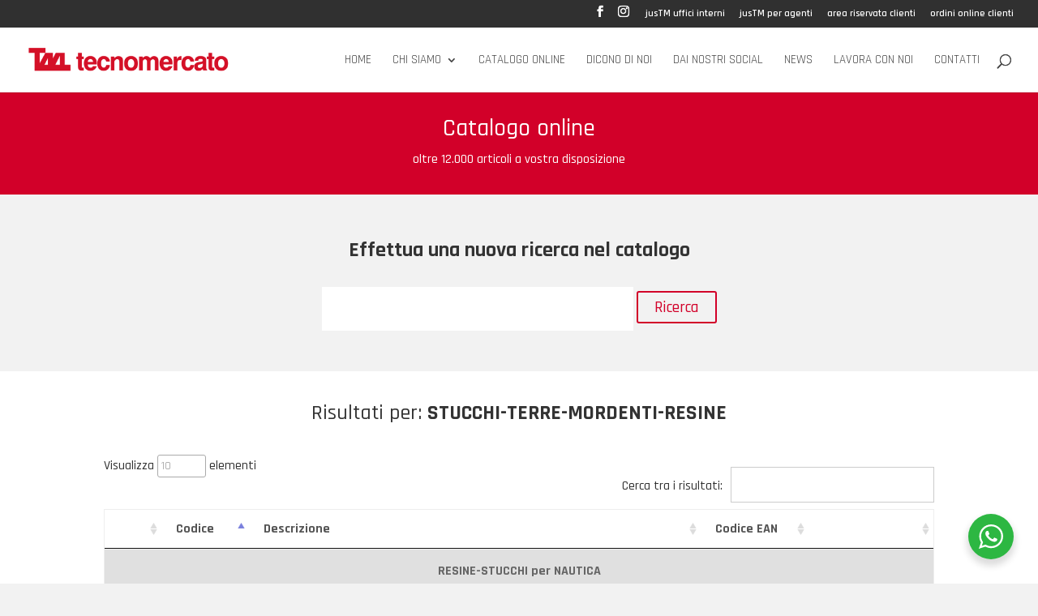

--- FILE ---
content_type: text/html; charset=UTF-8
request_url: https://www.tecnomercato.it/catalogo-online/categorie-merceologiche/?id=15
body_size: 29168
content:
<!DOCTYPE html>
<html lang="it-IT">
<head>
	<meta charset="UTF-8" />
<meta http-equiv="X-UA-Compatible" content="IE=edge">
	<link rel="pingback" href="https://www.tecnomercato.it/xmlrpc.php" />

	<script type="text/javascript">
		document.documentElement.className = 'js';
	</script>

	<meta name='robots' content='index, follow, max-image-preview:large, max-snippet:-1, max-video-preview:-1' />
<script type="text/javascript">
			let jqueryParams=[],jQuery=function(r){return jqueryParams=[...jqueryParams,r],jQuery},$=function(r){return jqueryParams=[...jqueryParams,r],$};window.jQuery=jQuery,window.$=jQuery;let customHeadScripts=!1;jQuery.fn=jQuery.prototype={},$.fn=jQuery.prototype={},jQuery.noConflict=function(r){if(window.jQuery)return jQuery=window.jQuery,$=window.jQuery,customHeadScripts=!0,jQuery.noConflict},jQuery.ready=function(r){jqueryParams=[...jqueryParams,r]},$.ready=function(r){jqueryParams=[...jqueryParams,r]},jQuery.load=function(r){jqueryParams=[...jqueryParams,r]},$.load=function(r){jqueryParams=[...jqueryParams,r]},jQuery.fn.ready=function(r){jqueryParams=[...jqueryParams,r]},$.fn.ready=function(r){jqueryParams=[...jqueryParams,r]};</script>
	<!-- This site is optimized with the Yoast SEO plugin v26.6 - https://yoast.com/wordpress/plugins/seo/ -->
	<title>TM Tecnomercato - Catalogo online</title>
	<link rel="canonical" href="https://www.tecnomercato.it/catalogo-online/categorie-merceologiche/" />
	<meta property="og:locale" content="it_IT" />
	<meta property="og:type" content="article" />
	<meta property="og:title" content="TM Tecnomercato - Catalogo online" />
	<meta property="og:url" content="https://www.tecnomercato.it/catalogo-online/categorie-merceologiche/" />
	<meta property="og:site_name" content="TM Tecnomercato" />
	<meta property="article:publisher" content="https://www.facebook.com/tmtecnomercato" />
	<meta property="article:modified_time" content="2022-03-04T14:01:37+00:00" />
	<meta property="og:image" content="https://www.tecnomercato.it/wp-content/uploads/2018/10/tm-cover-hp.png" />
	<meta property="og:image:width" content="1920" />
	<meta property="og:image:height" content="1089" />
	<meta property="og:image:type" content="image/png" />
	<meta name="twitter:label1" content="Tempo di lettura stimato" />
	<meta name="twitter:data1" content="1 minuto" />
	<script type="application/ld+json" class="yoast-schema-graph">{"@context":"https://schema.org","@graph":[{"@type":"WebPage","@id":"https://www.tecnomercato.it/catalogo-online/categorie-merceologiche/","url":"https://www.tecnomercato.it/catalogo-online/categorie-merceologiche/","name":"TM Tecnomercato - Catalogo online","isPartOf":{"@id":"https://www.tecnomercato.it/#website"},"datePublished":"2018-10-25T14:29:24+00:00","dateModified":"2022-03-04T14:01:37+00:00","breadcrumb":{"@id":"https://www.tecnomercato.it/catalogo-online/categorie-merceologiche/#breadcrumb"},"inLanguage":"it-IT","potentialAction":[{"@type":"ReadAction","target":["https://www.tecnomercato.it/catalogo-online/categorie-merceologiche/"]}]},{"@type":"BreadcrumbList","@id":"https://www.tecnomercato.it/catalogo-online/categorie-merceologiche/#breadcrumb","itemListElement":[{"@type":"ListItem","position":1,"name":"Home","item":"https://www.tecnomercato.it/"},{"@type":"ListItem","position":2,"name":"Catalogo online","item":"https://www.tecnomercato.it/catalogo-online/"},{"@type":"ListItem","position":3,"name":"categorie merceologiche"}]},{"@type":"WebSite","@id":"https://www.tecnomercato.it/#website","url":"https://www.tecnomercato.it/","name":"TM Tecnomercato","description":"Forniture per negozi ferramenta, colori e attrezzature in tutta Italia","publisher":{"@id":"https://www.tecnomercato.it/#organization"},"potentialAction":[{"@type":"SearchAction","target":{"@type":"EntryPoint","urlTemplate":"https://www.tecnomercato.it/?s={search_term_string}"},"query-input":{"@type":"PropertyValueSpecification","valueRequired":true,"valueName":"search_term_string"}}],"inLanguage":"it-IT"},{"@type":"Organization","@id":"https://www.tecnomercato.it/#organization","name":"TM Tecnomercato srl","url":"https://www.tecnomercato.it/","logo":{"@type":"ImageObject","inLanguage":"it-IT","@id":"https://www.tecnomercato.it/#/schema/logo/image/","url":"https://www.tecnomercato.it/wp-content/uploads/2018/05/images_tecnomercato_tecnomercato.png","contentUrl":"https://www.tecnomercato.it/wp-content/uploads/2018/05/images_tecnomercato_tecnomercato.png","width":205,"height":95,"caption":"TM Tecnomercato srl"},"image":{"@id":"https://www.tecnomercato.it/#/schema/logo/image/"},"sameAs":["https://www.facebook.com/tmtecnomercato","https://www.youtube.com/tmtecnomercato"]}]}</script>
	<!-- / Yoast SEO plugin. -->


<link rel='dns-prefetch' href='//cdn.datatables.net' />
<link rel='dns-prefetch' href='//use.fontawesome.com' />
<link rel='dns-prefetch' href='//fonts.googleapis.com' />
<link href='https://fonts.gstatic.com' crossorigin rel='preconnect' />
<link rel="alternate" type="application/rss+xml" title="TM Tecnomercato &raquo; Feed" href="https://www.tecnomercato.it/feed/" />
<link rel="alternate" title="oEmbed (JSON)" type="application/json+oembed" href="https://www.tecnomercato.it/wp-json/oembed/1.0/embed?url=https%3A%2F%2Fwww.tecnomercato.it%2Fcatalogo-online%2Fcategorie-merceologiche%2F" />
<link rel="alternate" title="oEmbed (XML)" type="text/xml+oembed" href="https://www.tecnomercato.it/wp-json/oembed/1.0/embed?url=https%3A%2F%2Fwww.tecnomercato.it%2Fcatalogo-online%2Fcategorie-merceologiche%2F&#038;format=xml" />
<meta content="Divi v.4.27.5" name="generator"/><link rel='stylesheet' id='wp-components-css' href='https://www.tecnomercato.it/wp-includes/css/dist/components/style.min.css?ver=6.9' type='text/css' media='all' />
<link rel='stylesheet' id='wp-preferences-css' href='https://www.tecnomercato.it/wp-includes/css/dist/preferences/style.min.css?ver=6.9' type='text/css' media='all' />
<link rel='stylesheet' id='wp-block-editor-css' href='https://www.tecnomercato.it/wp-includes/css/dist/block-editor/style.min.css?ver=6.9' type='text/css' media='all' />
<link rel='stylesheet' id='popup-maker-block-library-style-css' href='https://www.tecnomercato.it/wp-content/plugins/popup-maker/dist/packages/block-library-style.css?ver=dbea705cfafe089d65f1' type='text/css' media='all' />
<link rel='stylesheet' id='nta-css-popup-css' href='https://www.tecnomercato.it/wp-content/plugins/whatsapp-for-wordpress/assets/dist/css/style.css?ver=6.9' type='text/css' media='all' />
<link rel='stylesheet' id='axss-styles-css' href='https://www.tecnomercato.it/wp-content/plugins/ax-social-stream/public/css/styles.min.css?ver=3.11.1' type='text/css' media='all' />
<link rel='stylesheet' id='axss-carousel-css' href='https://www.tecnomercato.it/wp-content/plugins/ax-social-stream/public/css/carousel.min.css?ver=3.11.1' type='text/css' media='all' />
<link rel='stylesheet' id='axss-carousel-fontawesome-css' href='//use.fontawesome.com/releases/v5.7.2/css/all.css?ver=3.11.1' type='text/css' media='all' />
<link rel='stylesheet' id='jquery-datatables-css-css' href='https://cdn.datatables.net/v/dt/dt-1.11.3/rg-1.1.4/datatables.min.css?ver=6.9' type='text/css' media='all' />
<link rel='stylesheet' id='cmplz-general-css' href='https://www.tecnomercato.it/wp-content/plugins/complianz-gdpr-premium/assets/css/cookieblocker.min.css?ver=1764754112' type='text/css' media='all' />
<link rel='stylesheet' id='et-builder-googlefonts-cached-css' href='https://fonts.googleapis.com/css?family=Rajdhani:300,regular,500,600,700&#038;subset=devanagari,latin,latin-ext&#038;display=swap' type='text/css' media='all' />
<link rel='stylesheet' id='divi-style-pum-css' href='https://www.tecnomercato.it/wp-content/themes/Divi/style-static.min.css?ver=4.27.5' type='text/css' media='all' />
<script type="text/javascript" src="https://www.tecnomercato.it/wp-includes/js/jquery/jquery.min.js?ver=3.7.1" id="jquery-core-js"></script>
<script type="text/javascript" src="https://www.tecnomercato.it/wp-includes/js/jquery/jquery-migrate.min.js?ver=3.4.1" id="jquery-migrate-js"></script>
<script type="text/javascript" id="jquery-js-after">
/* <![CDATA[ */
jqueryParams.length&&$.each(jqueryParams,function(e,r){if("function"==typeof r){var n=String(r);n.replace("$","jQuery");var a=new Function("return "+n)();$(document).ready(a)}});
//# sourceURL=jquery-js-after
/* ]]> */
</script>
<script type="text/javascript" src="https://cdn.datatables.net/v/dt/dt-1.11.3/rg-1.1.4/datatables.min.js?ver=6.9" id="jquery-datatables-js-js"></script>
<link rel="https://api.w.org/" href="https://www.tecnomercato.it/wp-json/" /><link rel="alternate" title="JSON" type="application/json" href="https://www.tecnomercato.it/wp-json/wp/v2/pages/1139" /><link rel="EditURI" type="application/rsd+xml" title="RSD" href="https://www.tecnomercato.it/xmlrpc.php?rsd" />
<meta name="generator" content="WordPress 6.9" />
<link rel='shortlink' href='https://www.tecnomercato.it/?p=1139' />
			<style>.cmplz-hidden {
					display: none !important;
				}</style><meta name="viewport" content="width=device-width, initial-scale=1.0, maximum-scale=1.0, user-scalable=0" /><style type="text/css" id="custom-background-css">
body.custom-background { background-color: #f2f2f2; }
</style>
	<link rel="icon" href="https://www.tecnomercato.it/wp-content/uploads/2020/04/cropped-TM-sito-icona-32x32.png" sizes="32x32" />
<link rel="icon" href="https://www.tecnomercato.it/wp-content/uploads/2020/04/cropped-TM-sito-icona-192x192.png" sizes="192x192" />
<link rel="apple-touch-icon" href="https://www.tecnomercato.it/wp-content/uploads/2020/04/cropped-TM-sito-icona-180x180.png" />
<meta name="msapplication-TileImage" content="https://www.tecnomercato.it/wp-content/uploads/2020/04/cropped-TM-sito-icona-270x270.png" />
<link rel="stylesheet" id="et-core-unified-1139-cached-inline-styles" href="https://www.tecnomercato.it/wp-content/et-cache/1139/et-core-unified-1139.min.css?ver=1765358411" /><link rel="stylesheet" id="et-core-unified-deferred-1139-cached-inline-styles" href="https://www.tecnomercato.it/wp-content/et-cache/1139/et-core-unified-deferred-1139.min.css?ver=1765358411" /><style id='global-styles-inline-css' type='text/css'>
:root{--wp--preset--aspect-ratio--square: 1;--wp--preset--aspect-ratio--4-3: 4/3;--wp--preset--aspect-ratio--3-4: 3/4;--wp--preset--aspect-ratio--3-2: 3/2;--wp--preset--aspect-ratio--2-3: 2/3;--wp--preset--aspect-ratio--16-9: 16/9;--wp--preset--aspect-ratio--9-16: 9/16;--wp--preset--color--black: #000000;--wp--preset--color--cyan-bluish-gray: #abb8c3;--wp--preset--color--white: #ffffff;--wp--preset--color--pale-pink: #f78da7;--wp--preset--color--vivid-red: #cf2e2e;--wp--preset--color--luminous-vivid-orange: #ff6900;--wp--preset--color--luminous-vivid-amber: #fcb900;--wp--preset--color--light-green-cyan: #7bdcb5;--wp--preset--color--vivid-green-cyan: #00d084;--wp--preset--color--pale-cyan-blue: #8ed1fc;--wp--preset--color--vivid-cyan-blue: #0693e3;--wp--preset--color--vivid-purple: #9b51e0;--wp--preset--gradient--vivid-cyan-blue-to-vivid-purple: linear-gradient(135deg,rgb(6,147,227) 0%,rgb(155,81,224) 100%);--wp--preset--gradient--light-green-cyan-to-vivid-green-cyan: linear-gradient(135deg,rgb(122,220,180) 0%,rgb(0,208,130) 100%);--wp--preset--gradient--luminous-vivid-amber-to-luminous-vivid-orange: linear-gradient(135deg,rgb(252,185,0) 0%,rgb(255,105,0) 100%);--wp--preset--gradient--luminous-vivid-orange-to-vivid-red: linear-gradient(135deg,rgb(255,105,0) 0%,rgb(207,46,46) 100%);--wp--preset--gradient--very-light-gray-to-cyan-bluish-gray: linear-gradient(135deg,rgb(238,238,238) 0%,rgb(169,184,195) 100%);--wp--preset--gradient--cool-to-warm-spectrum: linear-gradient(135deg,rgb(74,234,220) 0%,rgb(151,120,209) 20%,rgb(207,42,186) 40%,rgb(238,44,130) 60%,rgb(251,105,98) 80%,rgb(254,248,76) 100%);--wp--preset--gradient--blush-light-purple: linear-gradient(135deg,rgb(255,206,236) 0%,rgb(152,150,240) 100%);--wp--preset--gradient--blush-bordeaux: linear-gradient(135deg,rgb(254,205,165) 0%,rgb(254,45,45) 50%,rgb(107,0,62) 100%);--wp--preset--gradient--luminous-dusk: linear-gradient(135deg,rgb(255,203,112) 0%,rgb(199,81,192) 50%,rgb(65,88,208) 100%);--wp--preset--gradient--pale-ocean: linear-gradient(135deg,rgb(255,245,203) 0%,rgb(182,227,212) 50%,rgb(51,167,181) 100%);--wp--preset--gradient--electric-grass: linear-gradient(135deg,rgb(202,248,128) 0%,rgb(113,206,126) 100%);--wp--preset--gradient--midnight: linear-gradient(135deg,rgb(2,3,129) 0%,rgb(40,116,252) 100%);--wp--preset--font-size--small: 13px;--wp--preset--font-size--medium: 20px;--wp--preset--font-size--large: 36px;--wp--preset--font-size--x-large: 42px;--wp--preset--spacing--20: 0.44rem;--wp--preset--spacing--30: 0.67rem;--wp--preset--spacing--40: 1rem;--wp--preset--spacing--50: 1.5rem;--wp--preset--spacing--60: 2.25rem;--wp--preset--spacing--70: 3.38rem;--wp--preset--spacing--80: 5.06rem;--wp--preset--shadow--natural: 6px 6px 9px rgba(0, 0, 0, 0.2);--wp--preset--shadow--deep: 12px 12px 50px rgba(0, 0, 0, 0.4);--wp--preset--shadow--sharp: 6px 6px 0px rgba(0, 0, 0, 0.2);--wp--preset--shadow--outlined: 6px 6px 0px -3px rgb(255, 255, 255), 6px 6px rgb(0, 0, 0);--wp--preset--shadow--crisp: 6px 6px 0px rgb(0, 0, 0);}:root { --wp--style--global--content-size: 823px;--wp--style--global--wide-size: 1080px; }:where(body) { margin: 0; }.wp-site-blocks > .alignleft { float: left; margin-right: 2em; }.wp-site-blocks > .alignright { float: right; margin-left: 2em; }.wp-site-blocks > .aligncenter { justify-content: center; margin-left: auto; margin-right: auto; }:where(.is-layout-flex){gap: 0.5em;}:where(.is-layout-grid){gap: 0.5em;}.is-layout-flow > .alignleft{float: left;margin-inline-start: 0;margin-inline-end: 2em;}.is-layout-flow > .alignright{float: right;margin-inline-start: 2em;margin-inline-end: 0;}.is-layout-flow > .aligncenter{margin-left: auto !important;margin-right: auto !important;}.is-layout-constrained > .alignleft{float: left;margin-inline-start: 0;margin-inline-end: 2em;}.is-layout-constrained > .alignright{float: right;margin-inline-start: 2em;margin-inline-end: 0;}.is-layout-constrained > .aligncenter{margin-left: auto !important;margin-right: auto !important;}.is-layout-constrained > :where(:not(.alignleft):not(.alignright):not(.alignfull)){max-width: var(--wp--style--global--content-size);margin-left: auto !important;margin-right: auto !important;}.is-layout-constrained > .alignwide{max-width: var(--wp--style--global--wide-size);}body .is-layout-flex{display: flex;}.is-layout-flex{flex-wrap: wrap;align-items: center;}.is-layout-flex > :is(*, div){margin: 0;}body .is-layout-grid{display: grid;}.is-layout-grid > :is(*, div){margin: 0;}body{padding-top: 0px;padding-right: 0px;padding-bottom: 0px;padding-left: 0px;}:root :where(.wp-element-button, .wp-block-button__link){background-color: #32373c;border-width: 0;color: #fff;font-family: inherit;font-size: inherit;font-style: inherit;font-weight: inherit;letter-spacing: inherit;line-height: inherit;padding-top: calc(0.667em + 2px);padding-right: calc(1.333em + 2px);padding-bottom: calc(0.667em + 2px);padding-left: calc(1.333em + 2px);text-decoration: none;text-transform: inherit;}.has-black-color{color: var(--wp--preset--color--black) !important;}.has-cyan-bluish-gray-color{color: var(--wp--preset--color--cyan-bluish-gray) !important;}.has-white-color{color: var(--wp--preset--color--white) !important;}.has-pale-pink-color{color: var(--wp--preset--color--pale-pink) !important;}.has-vivid-red-color{color: var(--wp--preset--color--vivid-red) !important;}.has-luminous-vivid-orange-color{color: var(--wp--preset--color--luminous-vivid-orange) !important;}.has-luminous-vivid-amber-color{color: var(--wp--preset--color--luminous-vivid-amber) !important;}.has-light-green-cyan-color{color: var(--wp--preset--color--light-green-cyan) !important;}.has-vivid-green-cyan-color{color: var(--wp--preset--color--vivid-green-cyan) !important;}.has-pale-cyan-blue-color{color: var(--wp--preset--color--pale-cyan-blue) !important;}.has-vivid-cyan-blue-color{color: var(--wp--preset--color--vivid-cyan-blue) !important;}.has-vivid-purple-color{color: var(--wp--preset--color--vivid-purple) !important;}.has-black-background-color{background-color: var(--wp--preset--color--black) !important;}.has-cyan-bluish-gray-background-color{background-color: var(--wp--preset--color--cyan-bluish-gray) !important;}.has-white-background-color{background-color: var(--wp--preset--color--white) !important;}.has-pale-pink-background-color{background-color: var(--wp--preset--color--pale-pink) !important;}.has-vivid-red-background-color{background-color: var(--wp--preset--color--vivid-red) !important;}.has-luminous-vivid-orange-background-color{background-color: var(--wp--preset--color--luminous-vivid-orange) !important;}.has-luminous-vivid-amber-background-color{background-color: var(--wp--preset--color--luminous-vivid-amber) !important;}.has-light-green-cyan-background-color{background-color: var(--wp--preset--color--light-green-cyan) !important;}.has-vivid-green-cyan-background-color{background-color: var(--wp--preset--color--vivid-green-cyan) !important;}.has-pale-cyan-blue-background-color{background-color: var(--wp--preset--color--pale-cyan-blue) !important;}.has-vivid-cyan-blue-background-color{background-color: var(--wp--preset--color--vivid-cyan-blue) !important;}.has-vivid-purple-background-color{background-color: var(--wp--preset--color--vivid-purple) !important;}.has-black-border-color{border-color: var(--wp--preset--color--black) !important;}.has-cyan-bluish-gray-border-color{border-color: var(--wp--preset--color--cyan-bluish-gray) !important;}.has-white-border-color{border-color: var(--wp--preset--color--white) !important;}.has-pale-pink-border-color{border-color: var(--wp--preset--color--pale-pink) !important;}.has-vivid-red-border-color{border-color: var(--wp--preset--color--vivid-red) !important;}.has-luminous-vivid-orange-border-color{border-color: var(--wp--preset--color--luminous-vivid-orange) !important;}.has-luminous-vivid-amber-border-color{border-color: var(--wp--preset--color--luminous-vivid-amber) !important;}.has-light-green-cyan-border-color{border-color: var(--wp--preset--color--light-green-cyan) !important;}.has-vivid-green-cyan-border-color{border-color: var(--wp--preset--color--vivid-green-cyan) !important;}.has-pale-cyan-blue-border-color{border-color: var(--wp--preset--color--pale-cyan-blue) !important;}.has-vivid-cyan-blue-border-color{border-color: var(--wp--preset--color--vivid-cyan-blue) !important;}.has-vivid-purple-border-color{border-color: var(--wp--preset--color--vivid-purple) !important;}.has-vivid-cyan-blue-to-vivid-purple-gradient-background{background: var(--wp--preset--gradient--vivid-cyan-blue-to-vivid-purple) !important;}.has-light-green-cyan-to-vivid-green-cyan-gradient-background{background: var(--wp--preset--gradient--light-green-cyan-to-vivid-green-cyan) !important;}.has-luminous-vivid-amber-to-luminous-vivid-orange-gradient-background{background: var(--wp--preset--gradient--luminous-vivid-amber-to-luminous-vivid-orange) !important;}.has-luminous-vivid-orange-to-vivid-red-gradient-background{background: var(--wp--preset--gradient--luminous-vivid-orange-to-vivid-red) !important;}.has-very-light-gray-to-cyan-bluish-gray-gradient-background{background: var(--wp--preset--gradient--very-light-gray-to-cyan-bluish-gray) !important;}.has-cool-to-warm-spectrum-gradient-background{background: var(--wp--preset--gradient--cool-to-warm-spectrum) !important;}.has-blush-light-purple-gradient-background{background: var(--wp--preset--gradient--blush-light-purple) !important;}.has-blush-bordeaux-gradient-background{background: var(--wp--preset--gradient--blush-bordeaux) !important;}.has-luminous-dusk-gradient-background{background: var(--wp--preset--gradient--luminous-dusk) !important;}.has-pale-ocean-gradient-background{background: var(--wp--preset--gradient--pale-ocean) !important;}.has-electric-grass-gradient-background{background: var(--wp--preset--gradient--electric-grass) !important;}.has-midnight-gradient-background{background: var(--wp--preset--gradient--midnight) !important;}.has-small-font-size{font-size: var(--wp--preset--font-size--small) !important;}.has-medium-font-size{font-size: var(--wp--preset--font-size--medium) !important;}.has-large-font-size{font-size: var(--wp--preset--font-size--large) !important;}.has-x-large-font-size{font-size: var(--wp--preset--font-size--x-large) !important;}
/*# sourceURL=global-styles-inline-css */
</style>
<link rel='stylesheet' id='owl_carousel_css-css' href='https://www.tecnomercato.it/wp-content/plugins/slide-anything/owl-carousel/owl.carousel.css?ver=2.2.1.1' type='text/css' media='all' />
<link rel='stylesheet' id='owl_theme_css-css' href='https://www.tecnomercato.it/wp-content/plugins/slide-anything/owl-carousel/sa-owl-theme.css?ver=2.0' type='text/css' media='all' />
<link rel='stylesheet' id='owl_animate_css-css' href='https://www.tecnomercato.it/wp-content/plugins/slide-anything/owl-carousel/animate.min.css?ver=2.0' type='text/css' media='all' />
<link rel='stylesheet' id='lightgallery_css-css' href='https://www.tecnomercato.it/wp-content/plugins/slide-anything/lightgallery/css/lightgallery.css?ver=2.5.0' type='text/css' media='all' />
<link rel='stylesheet' id='lightgallery_bundle_css-css' href='https://www.tecnomercato.it/wp-content/plugins/slide-anything/lightgallery/css/lightgallery-bundle.min.css?ver=2.5.0' type='text/css' media='all' />
<style id='wp-block-library-inline-css' type='text/css'>
:root{--wp-block-synced-color:#7a00df;--wp-block-synced-color--rgb:122,0,223;--wp-bound-block-color:var(--wp-block-synced-color);--wp-editor-canvas-background:#ddd;--wp-admin-theme-color:#007cba;--wp-admin-theme-color--rgb:0,124,186;--wp-admin-theme-color-darker-10:#006ba1;--wp-admin-theme-color-darker-10--rgb:0,107,160.5;--wp-admin-theme-color-darker-20:#005a87;--wp-admin-theme-color-darker-20--rgb:0,90,135;--wp-admin-border-width-focus:2px}@media (min-resolution:192dpi){:root{--wp-admin-border-width-focus:1.5px}}.wp-element-button{cursor:pointer}:root .has-very-light-gray-background-color{background-color:#eee}:root .has-very-dark-gray-background-color{background-color:#313131}:root .has-very-light-gray-color{color:#eee}:root .has-very-dark-gray-color{color:#313131}:root .has-vivid-green-cyan-to-vivid-cyan-blue-gradient-background{background:linear-gradient(135deg,#00d084,#0693e3)}:root .has-purple-crush-gradient-background{background:linear-gradient(135deg,#34e2e4,#4721fb 50%,#ab1dfe)}:root .has-hazy-dawn-gradient-background{background:linear-gradient(135deg,#faaca8,#dad0ec)}:root .has-subdued-olive-gradient-background{background:linear-gradient(135deg,#fafae1,#67a671)}:root .has-atomic-cream-gradient-background{background:linear-gradient(135deg,#fdd79a,#004a59)}:root .has-nightshade-gradient-background{background:linear-gradient(135deg,#330968,#31cdcf)}:root .has-midnight-gradient-background{background:linear-gradient(135deg,#020381,#2874fc)}:root{--wp--preset--font-size--normal:16px;--wp--preset--font-size--huge:42px}.has-regular-font-size{font-size:1em}.has-larger-font-size{font-size:2.625em}.has-normal-font-size{font-size:var(--wp--preset--font-size--normal)}.has-huge-font-size{font-size:var(--wp--preset--font-size--huge)}.has-text-align-center{text-align:center}.has-text-align-left{text-align:left}.has-text-align-right{text-align:right}.has-fit-text{white-space:nowrap!important}#end-resizable-editor-section{display:none}.aligncenter{clear:both}.items-justified-left{justify-content:flex-start}.items-justified-center{justify-content:center}.items-justified-right{justify-content:flex-end}.items-justified-space-between{justify-content:space-between}.screen-reader-text{border:0;clip-path:inset(50%);height:1px;margin:-1px;overflow:hidden;padding:0;position:absolute;width:1px;word-wrap:normal!important}.screen-reader-text:focus{background-color:#ddd;clip-path:none;color:#444;display:block;font-size:1em;height:auto;left:5px;line-height:normal;padding:15px 23px 14px;text-decoration:none;top:5px;width:auto;z-index:100000}html :where(.has-border-color){border-style:solid}html :where([style*=border-top-color]){border-top-style:solid}html :where([style*=border-right-color]){border-right-style:solid}html :where([style*=border-bottom-color]){border-bottom-style:solid}html :where([style*=border-left-color]){border-left-style:solid}html :where([style*=border-width]){border-style:solid}html :where([style*=border-top-width]){border-top-style:solid}html :where([style*=border-right-width]){border-right-style:solid}html :where([style*=border-bottom-width]){border-bottom-style:solid}html :where([style*=border-left-width]){border-left-style:solid}html :where(img[class*=wp-image-]){height:auto;max-width:100%}:where(figure){margin:0 0 1em}html :where(.is-position-sticky){--wp-admin--admin-bar--position-offset:var(--wp-admin--admin-bar--height,0px)}@media screen and (max-width:600px){html :where(.is-position-sticky){--wp-admin--admin-bar--position-offset:0px}}
/*wp_block_styles_on_demand_placeholder:694d2a64ebdb6*/
/*# sourceURL=wp-block-library-inline-css */
</style>
</head>
<body class="wp-singular page-template-default page page-id-1139 page-child parent-pageid-3137 custom-background wp-theme-Divi et_pb_button_helper_class et_fullwidth_nav et_fullwidth_secondary_nav et_fixed_nav et_show_nav et_secondary_nav_enabled et_primary_nav_dropdown_animation_fade et_secondary_nav_dropdown_animation_fade et_header_style_left et_pb_footer_columns4 et_cover_background osx et_pb_gutters3 et_pb_pagebuilder_layout et_smooth_scroll et_no_sidebar et_divi_theme et-db">
	<div id="page-container">

					<div id="top-header">
			<div class="container clearfix">

			
				<div id="et-secondary-menu">
				<ul class="et-social-icons">

	<li class="et-social-icon et-social-facebook">
		<a href="https://www.facebook.com/tmtecnomercato" class="icon">
			<span>Facebook</span>
		</a>
	</li>
	<li class="et-social-icon et-social-instagram">
		<a href="https://www.instagram.com/tmtecnomercato" class="icon">
			<span>Instagram</span>
		</a>
	</li>

</ul><ul id="et-secondary-nav" class="menu"><li class="menu-item menu-item-type-custom menu-item-object-custom menu-item-588"><a href="https://justm.sharepoint.com">jusTM uffici interni</a></li>
<li class="menu-item menu-item-type-custom menu-item-object-custom menu-item-589"><a href="https://justm.sharepoint.com/vendite">jusTM per agenti</a></li>
<li class="menu-item menu-item-type-custom menu-item-object-custom menu-item-590"><a href="https://clienti.tecnomercato.it">area riservata clienti</a></li>
<li class="menu-item menu-item-type-custom menu-item-object-custom menu-item-696"><a href="http://151.3.102.149/GowNet/home.aspx">ordini online clienti</a></li>
</ul>				</div>

			</div>
		</div>
		
	
			<header id="main-header" data-height-onload="66">
			<div class="container clearfix et_menu_container">
							<div class="logo_container">
					<span class="logo_helper"></span>
					<a href="https://www.tecnomercato.it/">
						<img src="https://www.tecnomercato.it/wp-content/uploads/2018/05/tm-logo-esteso.png" width="391" height="51" alt="TM Tecnomercato" id="logo" data-height-percentage="41" />
					</a>
				</div>
							<div id="et-top-navigation" data-height="66" data-fixed-height="40">
											<nav id="top-menu-nav">
						<ul id="top-menu" class="nav"><li id="menu-item-3149" class="menu-item menu-item-type-post_type menu-item-object-page menu-item-home menu-item-3149"><a href="https://www.tecnomercato.it/">Home</a></li>
<li id="menu-item-481" class="menu-item menu-item-type-custom menu-item-object-custom menu-item-has-children menu-item-481"><a href="https://www.tecnomercato.it/chi-siamo-prodotti-per-ferramenta-bricolage-e-fai-da-te/">Chi siamo</a>
<ul class="sub-menu">
	<li id="menu-item-3147" class="menu-item menu-item-type-post_type menu-item-object-page menu-item-3147"><a href="https://www.tecnomercato.it/chi-siamo-prodotti-per-ferramenta-bricolage-e-fai-da-te/struttura-e-staff/">Struttura e staff</a></li>
	<li id="menu-item-3148" class="menu-item menu-item-type-post_type menu-item-object-page menu-item-3148"><a href="https://www.tecnomercato.it/chi-siamo-prodotti-per-ferramenta-bricolage-e-fai-da-te/codice-etico/">Codice etico</a></li>
	<li id="menu-item-3153" class="menu-item menu-item-type-post_type menu-item-object-page menu-item-3153"><a href="https://www.tecnomercato.it/chi-siamo-prodotti-per-ferramenta-bricolage-e-fai-da-te/dati-societari/">dati societari</a></li>
</ul>
</li>
<li id="menu-item-3145" class="menu-item menu-item-type-post_type menu-item-object-page current-page-ancestor menu-item-3145"><a href="https://www.tecnomercato.it/catalogo-online/">Catalogo online</a></li>
<li id="menu-item-3157" class="menu-item menu-item-type-post_type menu-item-object-page menu-item-3157"><a href="https://www.tecnomercato.it/dicono-di-noi/">Dicono di noi</a></li>
<li id="menu-item-3510" class="menu-item menu-item-type-post_type menu-item-object-page menu-item-3510"><a href="https://www.tecnomercato.it/news/">Dai nostri social</a></li>
<li id="menu-item-3158" class="menu-item menu-item-type-post_type menu-item-object-page menu-item-3158"><a href="https://www.tecnomercato.it/notizie/">News</a></li>
<li id="menu-item-4962" class="menu-item menu-item-type-post_type menu-item-object-page menu-item-4962"><a href="https://www.tecnomercato.it/lavora-con-noi/">Lavora con noi</a></li>
<li id="menu-item-3150" class="menu-item menu-item-type-post_type menu-item-object-page menu-item-3150"><a href="https://www.tecnomercato.it/contatti/">Contatti</a></li>
</ul>						</nav>
					
					
					
											<div id="et_top_search">
							<span id="et_search_icon"></span>
						</div>
					
					<div id="et_mobile_nav_menu">
				<div class="mobile_nav closed">
					<span class="select_page">Seleziona una pagina</span>
					<span class="mobile_menu_bar mobile_menu_bar_toggle"></span>
				</div>
			</div>				</div> <!-- #et-top-navigation -->
			</div> <!-- .container -->
						<div class="et_search_outer">
				<div class="container et_search_form_container">
					<form role="search" method="get" class="et-search-form" action="https://www.tecnomercato.it/">
					<input type="search" class="et-search-field" placeholder="Cerca &hellip;" value="" name="s" title="Cerca:" />					</form>
					<span class="et_close_search_field"></span>
				</div>
			</div>
					</header> <!-- #main-header -->
			<div id="et-main-area">
	
<div id="main-content">


			
				<article id="post-1139" class="post-1139 page type-page status-publish hentry">

				
					<div class="entry-content">
					<div class="et-l et-l--post">
			<div class="et_builder_inner_content et_pb_gutters3">
		<div class="et_pb_section et_pb_section_0 et_pb_fullwidth_section et_section_regular" >
				
				
				
				
				
				
				<section class="et_pb_module et_pb_fullwidth_header et_pb_fullwidth_header_0 et_pb_text_align_center et_pb_bg_layout_dark">
				
				
				
				
				<div class="et_pb_fullwidth_header_container center">
					<div class="header-content-container center">
					<div class="header-content">
						
						<h1 class="et_pb_module_header">Catalogo online</h1>
						<span class="et_pb_fullwidth_header_subhead">oltre 12.000 articoli a vostra disposizione</span>
						<div class="et_pb_header_content_wrapper"></div>
						
					</div>
				</div>
					
				</div>
				<div class="et_pb_fullwidth_header_overlay"></div>
				<div class="et_pb_fullwidth_header_scroll"></div>
			</section>
				
				
			</div><div class="et_pb_section et_pb_section_1 et_pb_with_background et_pb_fullwidth_section et_section_regular" >
				
				
				
				
				
				
				<div class="et_pb_module et_pb_fullwidth_code et_pb_fullwidth_code_0  et_pb_text_align_center">
				
				
				
				
				<div class="et_pb_code_inner"><h2 style="text-align: center;"><strong>Effettua una nuova ricerca nel catalogo</strong></h2></div>
			</div><div class="et_pb_module et_pb_fullwidth_code et_pb_fullwidth_code_1">
				
				
				
				
				<div class="et_pb_code_inner"><div style="width: 100%; text-align: center;" class="tmc_ricerca">
  <form action="/catalogo-online/risultati-ricerca/" method="post">
  <input type="text" name="tmc_query">&nbsp;<input type="submit" value="Ricerca">
  </form>
</div>

<link rel="stylesheet" type="text/css" href="https://www.tecnomercato.it/wp-content/plugins/catalogo-tm/includes/css/catalogo-tm.css"/></div>
			</div>
				
				
			</div><div class="et_pb_section et_pb_section_2 et_section_regular" >
				
				
				
				
				
				
				<div class="et_pb_row et_pb_row_0">
				<div class="et_pb_column et_pb_column_4_4 et_pb_column_0  et_pb_css_mix_blend_mode_passthrough et-last-child">
				
				
				
				
				<div class="et_pb_module et_pb_text et_pb_text_0  et_pb_text_align_left et_pb_bg_layout_light">
				
				
				
				
				<div class="et_pb_text_inner"><p>
<div class="et_pb_module et_pb_text et_pb_text_0 et_pb_bg_layout_light et_pb_text_align_left">


				<div class="et_pb_text_inner">
					<h2 style="text-align: center;">Risultati per:&nbsp;<strong>STUCCHI-TERRE-MORDENTI-RESINE</strong></h2>
				</div>

			</div>
<table id="tmc-group-table" class="table table-striped table-bordered table-sm" cellspacing="0" width="100%">
  <thead>
    <tr>
      <th class="th-sm"></th>
      <th class="th-sm">Codice</th>
      <th class="th-sm">Sottogruppo</th>
      <th class="th-sm">Descrizione</th>
      <th class="th-sm">Codice EAN</th>
      
      <th class="th-sm"></th>
    </tr>
  </thead>
  <tbody><tr><td class="tmc-group-table-thumbnails" data-code="ACM30030"></td><td>ACM30030</td><td>STUCCHI in PASTA</td><td>Stucco GLASTER ml.300</td><td>8057681292967</td><td><a href="/catalogo-online-tecnomercato/scheda-prodotto/?id=ACM30030">Dettaglio Prodotto</a></td></tr><tr><td class="tmc-group-table-thumbnails" data-code="ACM30119-12"></td><td>ACM30119-12</td><td>STUCCHI in PASTA</td><td>Stucco GLASTER ml.500</td><td>8057681292837</td><td><a href="/catalogo-online-tecnomercato/scheda-prodotto/?id=ACM30119-12">Dettaglio Prodotto</a></td></tr><tr><td class="tmc-group-table-thumbnails" data-code="ACM30120-N"></td><td>ACM30120-N</td><td>STUCCHI in PASTA</td><td>Stucco GLASTER lt.4</td><td>8057681292844</td><td><a href="/catalogo-online-tecnomercato/scheda-prodotto/?id=ACM30120-N">Dettaglio Prodotto</a></td></tr><tr><td class="tmc-group-table-thumbnails" data-code="AL045"></td><td>AL045</td><td>TERRE-OSSIDI-MORDENTI-ANILINE</td><td>Anilina ALCOOL - 10bu. ROSSO MOGANO 8830 FIORIO</td><td>8032706739719</td><td><a href="/catalogo-online-tecnomercato/scheda-prodotto/?id=AL045">Dettaglio Prodotto</a></td></tr><tr><td class="tmc-group-table-thumbnails" data-code="BA001"></td><td>BA001</td><td>STUCCHI per METALLO</td><td>Stucco SINTOFER leggero ml.750</td><td>8006428930143</td><td><a href="/catalogo-online-tecnomercato/scheda-prodotto/?id=BA001">Dettaglio Prodotto</a></td></tr><tr><td class="tmc-group-table-thumbnails" data-code="BA100"></td><td>BA100</td><td>STUCCHI per METALLO</td><td>Stucco SINTOFER METALLICO ml.175</td><td>8006428210108</td><td><a href="/catalogo-online-tecnomercato/scheda-prodotto/?id=BA100">Dettaglio Prodotto</a></td></tr><tr><td class="tmc-group-table-thumbnails" data-code="BA101"></td><td>BA101</td><td>STUCCHI per METALLO</td><td>Stucco SINTOFER METALLICO ml.500 SENAPE</td><td>8006428930181</td><td><a href="/catalogo-online-tecnomercato/scheda-prodotto/?id=BA101">Dettaglio Prodotto</a></td></tr><tr><td class="tmc-group-table-thumbnails" data-code="BA102"></td><td>BA102</td><td>STUCCHI per METALLO</td><td>Stucco SINTOFER METALLICO ml.750 SENAPE</td><td>8006428230151</td><td><a href="/catalogo-online-tecnomercato/scheda-prodotto/?id=BA102">Dettaglio Prodotto</a></td></tr><tr><td class="tmc-group-table-thumbnails" data-code="BA110"></td><td>BA110</td><td>STUCCHI per VETRORESINA</td><td>Stucco SINTOFER VETRORESINA ml.175</td><td>8006428240112</td><td><a href="/catalogo-online-tecnomercato/scheda-prodotto/?id=BA110">Dettaglio Prodotto</a></td></tr><tr><td class="tmc-group-table-thumbnails" data-code="BA111"></td><td>BA111</td><td>STUCCHI per VETRORESINA</td><td>Stucco SINTOFER VETRORESINA ml.500</td><td>8006428930174</td><td><a href="/catalogo-online-tecnomercato/scheda-prodotto/?id=BA111">Dettaglio Prodotto</a></td></tr><tr><td class="tmc-group-table-thumbnails" data-code="BA112"></td><td>BA112</td><td>STUCCHI per VETRORESINA</td><td>Stucco SINTOFER VETRORESINA ml.750</td><td>8006428240174</td><td><a href="/catalogo-online-tecnomercato/scheda-prodotto/?id=BA112">Dettaglio Prodotto</a></td></tr><tr><td class="tmc-group-table-thumbnails" data-code="BA115"></td><td>BA115</td><td>STUCCHI per MARMO-PRODOTTI PER PIETRA</td><td>Stucco SINTOLIT MARMO ml.175</td><td>8006428110026</td><td><a href="/catalogo-online-tecnomercato/scheda-prodotto/?id=BA115">Dettaglio Prodotto</a></td></tr><tr><td class="tmc-group-table-thumbnails" data-code="BA116"></td><td>BA116</td><td>STUCCHI per MARMO-PRODOTTI PER PIETRA</td><td>Stucco SINTOLIT MARMO ml.500</td><td>8006428122029</td><td><a href="/catalogo-online-tecnomercato/scheda-prodotto/?id=BA116">Dettaglio Prodotto</a></td></tr><tr><td class="tmc-group-table-thumbnails" data-code="BA117"></td><td>BA117</td><td>STUCCHI per MARMO-PRODOTTI PER PIETRA</td><td>Stucco SINTOLIT MARMO ml.750</td><td>8006428132028</td><td><a href="/catalogo-online-tecnomercato/scheda-prodotto/?id=BA117">Dettaglio Prodotto</a></td></tr><tr><td class="tmc-group-table-thumbnails" data-code="BA119"></td><td>BA119</td><td>STUCCHI per MARMO-PRODOTTI PER PIETRA</td><td>Stucco SINTOLIT MARMO ml.750 TRASPARENTE</td><td>8006428142010</td><td><a href="/catalogo-online-tecnomercato/scheda-prodotto/?id=BA119">Dettaglio Prodotto</a></td></tr><tr><td class="tmc-group-table-thumbnails" data-code="BA140"></td><td>BA140</td><td>STUCCHI per MARMO-PRODOTTI PER PIETRA</td><td>Mastice liquido TRITONE ml.750 TRASPARENTE LIQUIDO</td><td>8006428131168</td><td><a href="/catalogo-online-tecnomercato/scheda-prodotto/?id=BA140">Dettaglio Prodotto</a></td></tr><tr><td class="tmc-group-table-thumbnails" data-code="BA200"></td><td>BA200</td><td>RESINE-STUCCHI per NAUTICA</td><td>Resina poliestere liquida ml.375 + catalizzatore POLYTOP</td><td>8056598061208</td><td><a href="/catalogo-online-tecnomercato/scheda-prodotto/?id=BA200">Dettaglio Prodotto</a></td></tr><tr><td class="tmc-group-table-thumbnails" data-code="BA201"></td><td>BA201</td><td>RESINE-STUCCHI per NAUTICA</td><td>Resina poliestere liquida ml.750 + catalizzatore POLYTOP</td><td>8056598060096</td><td><a href="/catalogo-online-tecnomercato/scheda-prodotto/?id=BA201">Dettaglio Prodotto</a></td></tr><tr><td class="tmc-group-table-thumbnails" data-code="BA202"></td><td>BA202</td><td>RESINE-STUCCHI per NAUTICA</td><td>Resina poliestere liquida lt.4 + catalizzatore POLYTOP</td><td>8056598060072</td><td><a href="/catalogo-online-tecnomercato/scheda-prodotto/?id=BA202">Dettaglio Prodotto</a></td></tr><tr><td class="tmc-group-table-thumbnails" data-code="BA203"></td><td>BA203</td><td>RESINE-STUCCHI per NAUTICA</td><td>Resina poliestere liquida lt.18 + catalizzatore POLYTOP</td><td>8033976132477</td><td><a href="/catalogo-online-tecnomercato/scheda-prodotto/?id=BA203">Dettaglio Prodotto</a></td></tr><tr><td class="tmc-group-table-thumbnails" data-code="BA211K"></td><td>BA211K</td><td>RESINE-STUCCHI per NAUTICA</td><td>Catalizzatore liquido ml.20 - 15 pz.</td><td>8033976130572</td><td><a href="/catalogo-online-tecnomercato/scheda-prodotto/?id=BA211K">Dettaglio Prodotto</a></td></tr><tr><td class="tmc-group-table-thumbnails" data-code="BX100"></td><td>BX100</td><td>STUCCHI per LEGNO</td><td>Stucco SINTOLEGNO ml.750 CHIARO</td><td>8006428303121</td><td><a href="/catalogo-online-tecnomercato/scheda-prodotto/?id=BX100">Dettaglio Prodotto</a></td></tr><tr><td class="tmc-group-table-thumbnails" data-code="BX101"></td><td>BX101</td><td>STUCCHI per LEGNO</td><td>Stucco SINTOLEGNO ml.750 CHIARO SCURO</td><td>8006428303138</td><td><a href="/catalogo-online-tecnomercato/scheda-prodotto/?id=BX101">Dettaglio Prodotto</a></td></tr><tr><td class="tmc-group-table-thumbnails" data-code="BX102"></td><td>BX102</td><td>STUCCHI per LEGNO</td><td>Stucco SINTOLEGNO ml.750 BRIANZA</td><td>8006428303145</td><td><a href="/catalogo-online-tecnomercato/scheda-prodotto/?id=BX102">Dettaglio Prodotto</a></td></tr><tr><td class="tmc-group-table-thumbnails" data-code="BX103"></td><td>BX103</td><td>STUCCHI per LEGNO</td><td>Stucco SINTOLEGNO ml.750 SCURO</td><td>8006428303152</td><td><a href="/catalogo-online-tecnomercato/scheda-prodotto/?id=BX103">Dettaglio Prodotto</a></td></tr><tr><td class="tmc-group-table-thumbnails" data-code="BX110"></td><td>BX110</td><td>STUCCHI per LEGNO</td><td>Stucco SINTOLEGNO ml.175 CHIARO SCURO</td><td>8006428301127</td><td><a href="/catalogo-online-tecnomercato/scheda-prodotto/?id=BX110">Dettaglio Prodotto</a></td></tr><tr><td class="tmc-group-table-thumbnails" data-code="BX120"></td><td>BX120</td><td>STUCCHI per METALLO</td><td>Stucco SINTOLIT METALLO ml.75</td><td>8006428614104</td><td><a href="/catalogo-online-tecnomercato/scheda-prodotto/?id=BX120">Dettaglio Prodotto</a></td></tr><tr><td class="tmc-group-table-thumbnails" data-code="BX121"></td><td>BX121</td><td>STUCCHI per MARMO-PRODOTTI PER PIETRA</td><td>Stucco SINTOLIT MARMO ml.75</td><td>8006428614029</td><td><a href="/catalogo-online-tecnomercato/scheda-prodotto/?id=BX121">Dettaglio Prodotto</a></td></tr><tr><td class="tmc-group-table-thumbnails" data-code="CH010"></td><td>CH010</td><td>STUCCHI per METALLO</td><td>Stucco MIXER METALLO ml.750 bianco</td><td>8056045940476</td><td><a href="/catalogo-online-tecnomercato/scheda-prodotto/?id=CH010">Dettaglio Prodotto</a></td></tr><tr><td class="tmc-group-table-thumbnails" data-code="CH201"></td><td>CH201</td><td>STUCCHI per METALLO</td><td>Stucco MIXER METALLO ml.125 grigio</td><td>8056045940001</td><td><a href="/catalogo-online-tecnomercato/scheda-prodotto/?id=CH201">Dettaglio Prodotto</a></td></tr><tr><td class="tmc-group-table-thumbnails" data-code="CH201D"></td><td>CH201D</td><td>STUCCHI per METALLO</td><td>Stucco MIXER METALLO ml.500 grigio</td><td>8056045940018</td><td><a href="/catalogo-online-tecnomercato/scheda-prodotto/?id=CH201D">Dettaglio Prodotto</a></td></tr><tr><td class="tmc-group-table-thumbnails" data-code="CH202"></td><td>CH202</td><td>STUCCHI per METALLO</td><td>Stucco MIXER METALLO ml.750 grigio</td><td>8056045940025</td><td><a href="/catalogo-online-tecnomercato/scheda-prodotto/?id=CH202">Dettaglio Prodotto</a></td></tr><tr><td class="tmc-group-table-thumbnails" data-code="CH203"></td><td>CH203</td><td>STUCCHI per METALLO</td><td>Stucco MIXER METALLO lt.4</td><td>8056045940032</td><td><a href="/catalogo-online-tecnomercato/scheda-prodotto/?id=CH203">Dettaglio Prodotto</a></td></tr><tr><td class="tmc-group-table-thumbnails" data-code="CH213"></td><td>CH213</td><td>STUCCHI per VETRORESINA</td><td>Stucco MIXER VITREX ml.125</td><td>8056045940346</td><td><a href="/catalogo-online-tecnomercato/scheda-prodotto/?id=CH213">Dettaglio Prodotto</a></td></tr><tr><td class="tmc-group-table-thumbnails" data-code="CH213B"></td><td>CH213B</td><td>STUCCHI per VETRORESINA</td><td>Stucco MIXER VITREX ml.500</td><td>8056045940353</td><td><a href="/catalogo-online-tecnomercato/scheda-prodotto/?id=CH213B">Dettaglio Prodotto</a></td></tr><tr><td class="tmc-group-table-thumbnails" data-code="CH216"></td><td>CH216</td><td>STUCCHI per VETRORESINA</td><td>Stucco MIXER VITREX ml.750</td><td>8056045940377</td><td><a href="/catalogo-online-tecnomercato/scheda-prodotto/?id=CH216">Dettaglio Prodotto</a></td></tr><tr><td class="tmc-group-table-thumbnails" data-code="CH220NC"></td><td>CH220NC</td><td>STUCCHI per LEGNO</td><td>Stucco MIXER LEGNO ml.125 NOCE CHIARO</td><td>8056045940179</td><td><a href="/catalogo-online-tecnomercato/scheda-prodotto/?id=CH220NC">Dettaglio Prodotto</a></td></tr><tr><td class="tmc-group-table-thumbnails" data-code="CH220NN"></td><td>CH220NN</td><td>STUCCHI per LEGNO</td><td>Stucco MIXER LEGNO ml.125 NOCE NAZIONALE</td><td>8056045940094</td><td><a href="/catalogo-online-tecnomercato/scheda-prodotto/?id=CH220NN">Dettaglio Prodotto</a></td></tr><tr><td class="tmc-group-table-thumbnails" data-code="CH220NS"></td><td>CH220NS</td><td>STUCCHI per LEGNO</td><td>Stucco MIXER LEGNO ml.125 NOCE SCURO</td><td>8056045940131</td><td><a href="/catalogo-online-tecnomercato/scheda-prodotto/?id=CH220NS">Dettaglio Prodotto</a></td></tr><tr><td class="tmc-group-table-thumbnails" data-code="CH221NN"></td><td>CH221NN</td><td>STUCCHI per LEGNO</td><td>Stucco MIXER LEGNO ml.500 NOCE NAZIONALE</td><td></td><td><a href="/catalogo-online-tecnomercato/scheda-prodotto/?id=CH221NN">Dettaglio Prodotto</a></td></tr><tr><td class="tmc-group-table-thumbnails" data-code="CH221NS"></td><td>CH221NS</td><td>STUCCHI per LEGNO</td><td>Stucco MIXER LEGNO ml.500 NOCE SCURO</td><td>8056045940148</td><td><a href="/catalogo-online-tecnomercato/scheda-prodotto/?id=CH221NS">Dettaglio Prodotto</a></td></tr><tr><td class="tmc-group-table-thumbnails" data-code="CH222NC"></td><td>CH222NC</td><td>STUCCHI per LEGNO</td><td>Stucco MIXER LEGNO ml.750 NOCE CHIARO</td><td>8056045940193</td><td><a href="/catalogo-online-tecnomercato/scheda-prodotto/?id=CH222NC">Dettaglio Prodotto</a></td></tr><tr><td class="tmc-group-table-thumbnails" data-code="CH222NN"></td><td>CH222NN</td><td>STUCCHI per LEGNO</td><td>Stucco MIXER LEGNO ml.750 NOCE NAZIONALE</td><td>8056045940117</td><td><a href="/catalogo-online-tecnomercato/scheda-prodotto/?id=CH222NN">Dettaglio Prodotto</a></td></tr><tr><td class="tmc-group-table-thumbnails" data-code="CH222NS"></td><td>CH222NS</td><td>STUCCHI per LEGNO</td><td>Stucco MIXER LEGNO ml.750 NOCE SCURO</td><td>8056045940155</td><td><a href="/catalogo-online-tecnomercato/scheda-prodotto/?id=CH222NS">Dettaglio Prodotto</a></td></tr><tr><td class="tmc-group-table-thumbnails" data-code="CH231"></td><td>CH231</td><td>RESINE-STUCCHI per NAUTICA</td><td>Stucco  MIXER POLISPRAY ml.750 + catalizzatore</td><td>8056045940452</td><td><a href="/catalogo-online-tecnomercato/scheda-prodotto/?id=CH231">Dettaglio Prodotto</a></td></tr><tr><td class="tmc-group-table-thumbnails" data-code="CH282A"></td><td>CH282A</td><td>RESINE-STUCCHI per NAUTICA</td><td>Stucco MIXER EXTRALIGHT ml.750</td><td>8056045940056</td><td><a href="/catalogo-online-tecnomercato/scheda-prodotto/?id=CH282A">Dettaglio Prodotto</a></td></tr><tr><td class="tmc-group-table-thumbnails" data-code="CH416B"></td><td>CH416B</td><td>STUCCHI per MARMO-PRODOTTI PER PIETRA</td><td>Stucco MIXER MARMO ml.125 BIANCO</td><td>8056045940537</td><td><a href="/catalogo-online-tecnomercato/scheda-prodotto/?id=CH416B">Dettaglio Prodotto</a></td></tr><tr><td class="tmc-group-table-thumbnails" data-code="CH417B"></td><td>CH417B</td><td>STUCCHI per MARMO-PRODOTTI PER PIETRA</td><td>Stucco MIXER MARMO ml.500 BIANCO</td><td>8056045940544</td><td><a href="/catalogo-online-tecnomercato/scheda-prodotto/?id=CH417B">Dettaglio Prodotto</a></td></tr><tr><td class="tmc-group-table-thumbnails" data-code="CH418B"></td><td>CH418B</td><td>STUCCHI per MARMO-PRODOTTI PER PIETRA</td><td>Stucco MIXER MARMO ml.750 BIANCO</td><td>8056045940520</td><td><a href="/catalogo-online-tecnomercato/scheda-prodotto/?id=CH418B">Dettaglio Prodotto</a></td></tr><tr><td class="tmc-group-table-thumbnails" data-code="DC231766"></td><td>DC231766</td><td>STUCCHI in PASTA</td><td>Stucco elastico x plastica g.250 PRESTO NERO</td><td>4044965124216</td><td><a href="/catalogo-online-tecnomercato/scheda-prodotto/?id=DC231766">Dettaglio Prodotto</a></td></tr><tr><td class="tmc-group-table-thumbnails" data-code="DC231773"></td><td>DC231773</td><td>STUCCHI in PASTA</td><td>Stucco elastico x plastica g.1000 PRESTO NERO</td><td>4048500231773</td><td><a href="/catalogo-online-tecnomercato/scheda-prodotto/?id=DC231773">Dettaglio Prodotto</a></td></tr><tr><td class="tmc-group-table-thumbnails" data-code="DC443367"></td><td>DC443367</td><td>STUCCHI in PASTA</td><td>Stucco x marmo s/stirene g.200 PRESTO INCOLORE</td><td>4044965307213</td><td><a href="/catalogo-online-tecnomercato/scheda-prodotto/?id=DC443367">Dettaglio Prodotto</a></td></tr><tr><td class="tmc-group-table-thumbnails" data-code="DC443374"></td><td>DC443374</td><td>STUCCHI in PASTA</td><td>Stucco x pietra s/stirene g.250 PRESTO GRIGIO</td><td>4044965308463</td><td><a href="/catalogo-online-tecnomercato/scheda-prodotto/?id=DC443374">Dettaglio Prodotto</a></td></tr><tr><td class="tmc-group-table-thumbnails" data-code="DC443664"></td><td>DC443664</td><td>STUCCHI in PASTA</td><td>Stucco poliest.microfine s/stirene g.250 PRESTO BIANCO</td><td>4048500443664</td><td><a href="/catalogo-online-tecnomercato/scheda-prodotto/?id=DC443664">Dettaglio Prodotto</a></td></tr><tr><td class="tmc-group-table-thumbnails" data-code="DC479687"></td><td>DC479687</td><td>STUCCHI in PASTA</td><td>Stucco RIPARALEGNO s/stirene g.60 PRESTO MARRONE SCURO</td><td>4048500479687</td><td><a href="/catalogo-online-tecnomercato/scheda-prodotto/?id=DC479687">Dettaglio Prodotto</a></td></tr><tr><td class="tmc-group-table-thumbnails" data-code="DC483022"></td><td>DC483022</td><td>STUCCHI in PASTA</td><td>Stucco metallico alluminio g.250 PRESTO GRIGIO CHIARO</td><td>4052800483022</td><td><a href="/catalogo-online-tecnomercato/scheda-prodotto/?id=DC483022">Dettaglio Prodotto</a></td></tr><tr><td class="tmc-group-table-thumbnails" data-code="DC483046"></td><td>DC483046</td><td>STUCCHI in PASTA</td><td>Stucco metallico alluminio kg.1 PRESTO GRIGIO CHIARO</td><td>4052800483046</td><td><a href="/catalogo-online-tecnomercato/scheda-prodotto/?id=DC483046">Dettaglio Prodotto</a></td></tr><tr><td class="tmc-group-table-thumbnails" data-code="DC318337"></td><td>DC318337</td><td>STUCCHI in PASTA</td><td>Stucco SUPERLEGGERO g.125 PRESTO BIANCO</td><td>4044965166872</td><td><a href="/catalogo-online-tecnomercato/scheda-prodotto/?id=DC318337">Dettaglio Prodotto</a></td></tr><tr><td class="tmc-group-table-thumbnails" data-code="DC443381"></td><td>DC443381</td><td>STUCCHI in PASTA</td><td>Stucco x plastica s/stirene g.250 PRESTO NERO</td><td>4044965307237</td><td><a href="/catalogo-online-tecnomercato/scheda-prodotto/?id=DC443381">Dettaglio Prodotto</a></td></tr><tr><td class="tmc-group-table-thumbnails" data-code="DC443466"></td><td>DC443466</td><td>STUCCHI in PASTA</td><td>Stucco x metallo s/stirene g.250 PRESTO GRIGIO</td><td>4044965307244</td><td><a href="/catalogo-online-tecnomercato/scheda-prodotto/?id=DC443466">Dettaglio Prodotto</a></td></tr><tr><td class="tmc-group-table-thumbnails" data-code="DC600702"></td><td>DC600702</td><td>RESINE-STUCCHI per NAUTICA</td><td>Panno leggero mq.0,5 PRESTO</td><td>4052800600702</td><td><a href="/catalogo-online-tecnomercato/scheda-prodotto/?id=DC600702">Dettaglio Prodotto</a></td></tr><tr><td class="tmc-group-table-thumbnails" data-code="DC600719"></td><td>DC600719</td><td>RESINE-STUCCHI per NAUTICA</td><td>Fibra di vetro mq. 1 PRESTO PANNO LEGGERO</td><td>4052800600719</td><td><a href="/catalogo-online-tecnomercato/scheda-prodotto/?id=DC600719">Dettaglio Prodotto</a></td></tr><tr><td class="tmc-group-table-thumbnails" data-code="DC600740"></td><td>DC600740</td><td>RESINE-STUCCHI per NAUTICA</td><td>Fibra di vetro mq. 0,5 PRESTO TESSUTO PESANTE</td><td>4044965023458</td><td><a href="/catalogo-online-tecnomercato/scheda-prodotto/?id=DC600740">Dettaglio Prodotto</a></td></tr><tr><td class="tmc-group-table-thumbnails" data-code="DC600764"></td><td>DC600764</td><td>RESINE-STUCCHI per NAUTICA</td><td>Fibra di vetro mq. 1 PRESTO TESSUTO PESANTE</td><td>4052800600764</td><td><a href="/catalogo-online-tecnomercato/scheda-prodotto/?id=DC600764">Dettaglio Prodotto</a></td></tr><tr><td class="tmc-group-table-thumbnails" data-code="DC600788"></td><td>DC600788</td><td>RESINE-STUCCHI per NAUTICA</td><td>Fibra di vetro mq. 0,5 PRESTO TNT MEDIO</td><td>4052800600788</td><td><a href="/catalogo-online-tecnomercato/scheda-prodotto/?id=DC600788">Dettaglio Prodotto</a></td></tr><tr><td class="tmc-group-table-thumbnails" data-code="DC600795"></td><td>DC600795</td><td>RESINE-STUCCHI per NAUTICA</td><td>Fibra di vetro mq. 1 PRESTO TNT MEDIO</td><td>4052800600795</td><td><a href="/catalogo-online-tecnomercato/scheda-prodotto/?id=DC600795">Dettaglio Prodotto</a></td></tr><tr><td class="tmc-group-table-thumbnails" data-code="DC702457"></td><td>DC702457</td><td>STUCCHI in PASTA</td><td>Stucco poliestere universale kg.2 BEIGE COLORMATIC</td><td>4048500702457</td><td><a href="/catalogo-online-tecnomercato/scheda-prodotto/?id=DC702457">Dettaglio Prodotto</a></td></tr><tr><td class="tmc-group-table-thumbnails" data-code="DC702556"></td><td>DC702556</td><td>STUCCHI in PASTA</td><td>Stucco poliestere universale kg.1 BEIGE COLORMATIC</td><td>4048500702556</td><td><a href="/catalogo-online-tecnomercato/scheda-prodotto/?id=DC702556">Dettaglio Prodotto</a></td></tr><tr><td class="tmc-group-table-thumbnails" data-code="DXSTU080"></td><td>DXSTU080</td><td>STUCCHI in PASTA</td><td>Stucco STOP FIBRATO kg.1</td><td>8020501000486</td><td><a href="/catalogo-online-tecnomercato/scheda-prodotto/?id=DXSTU080">Dettaglio Prodotto</a></td></tr><tr><td class="tmc-group-table-thumbnails" data-code="DC443480"></td><td>DC443480</td><td>STUCCHI in PASTA</td><td>Stucco x legno s/stirene g.250 PRESTO MARRONE CHIARO</td><td>4044965308494</td><td><a href="/catalogo-online-tecnomercato/scheda-prodotto/?id=DC443480">Dettaglio Prodotto</a></td></tr><tr><td class="tmc-group-table-thumbnails" data-code="DC443503"></td><td>DC443503</td><td>STUCCHI in PASTA</td><td>Stucco x legno s/stirene g.250 PRESTO MARRONE MEDIO</td><td>4044965308500</td><td><a href="/catalogo-online-tecnomercato/scheda-prodotto/?id=DC443503">Dettaglio Prodotto</a></td></tr><tr><td class="tmc-group-table-thumbnails" data-code="DC443534"></td><td>DC443534</td><td>STUCCHI in PASTA</td><td>Stucco x legno s/stirene g.250 PRESTO MARRONE SCURO</td><td>4044965308517</td><td><a href="/catalogo-online-tecnomercato/scheda-prodotto/?id=DC443534">Dettaglio Prodotto</a></td></tr><tr><td class="tmc-group-table-thumbnails" data-code="DC443541"></td><td>DC443541</td><td>STUCCHI in PASTA</td><td>Stucco ricostrutivo s/stirene g.250 PRESTO OCRA</td><td>4044965308524</td><td><a href="/catalogo-online-tecnomercato/scheda-prodotto/?id=DC443541">Dettaglio Prodotto</a></td></tr><tr><td class="tmc-group-table-thumbnails" data-code="DXSTU081"></td><td>DXSTU081</td><td>STUCCHI in PASTA</td><td>Stucco STOP FIBRATO kg. 5</td><td>8020501000493</td><td><a href="/catalogo-online-tecnomercato/scheda-prodotto/?id=DXSTU081">Dettaglio Prodotto</a></td></tr><tr><td class="tmc-group-table-thumbnails" data-code="DXSTU083"></td><td>DXSTU083</td><td>STUCCHI in PASTA</td><td>Stucco STOP ULTRALEGGERO ml.500</td><td>8020501000523</td><td><a href="/catalogo-online-tecnomercato/scheda-prodotto/?id=DXSTU083">Dettaglio Prodotto</a></td></tr><tr><td class="tmc-group-table-thumbnails" data-code="DXSTU084"></td><td>DXSTU084</td><td>STUCCHI in PASTA</td><td>Stucco STOP ULTRALEGGERO lt. 2.5</td><td>8020501000530</td><td><a href="/catalogo-online-tecnomercato/scheda-prodotto/?id=DXSTU084">Dettaglio Prodotto</a></td></tr><tr><td class="tmc-group-table-thumbnails" data-code="JA203/1"></td><td>JA203/1</td><td>STUCCHI in PASTA</td><td>Stucco ibrido AHRWEILIT JANSEN kg.1 NUOVO FORMATO</td><td></td><td><a href="/catalogo-online-tecnomercato/scheda-prodotto/?id=JA203/1">Dettaglio Prodotto</a></td></tr><tr><td class="tmc-group-table-thumbnails" data-code="DC443558"></td><td>DC443558</td><td>STUCCHI in PASTA</td><td>Stucco poliestere univ. s/stirene g.250 PRESTO OCRA</td><td>4048500443558</td><td><a href="/catalogo-online-tecnomercato/scheda-prodotto/?id=DC443558">Dettaglio Prodotto</a></td></tr><tr><td class="tmc-group-table-thumbnails" data-code="DC443565"></td><td>DC443565</td><td>STUCCHI in PASTA</td><td>Stucco poliestere univ. s/stirene g.500 PRESTO OCRA</td><td>4048500443565</td><td><a href="/catalogo-online-tecnomercato/scheda-prodotto/?id=DC443565">Dettaglio Prodotto</a></td></tr><tr><td class="tmc-group-table-thumbnails" data-code="DC463310"></td><td>DC463310</td><td>STUCCHI in PASTA</td><td>Stucco poliestere universale g.500 OCRA PRESTO</td><td>4044965328706</td><td><a href="/catalogo-online-tecnomercato/scheda-prodotto/?id=DC463310">Dettaglio Prodotto</a></td></tr><tr><td class="tmc-group-table-thumbnails" data-code="JA203/200"></td><td>JA203/200</td><td>STUCCHI in PASTA</td><td>Stucco ibrido AHRWEILIT JANSEN g.200</td><td>4001745203011</td><td><a href="/catalogo-online-tecnomercato/scheda-prodotto/?id=JA203/200">Dettaglio Prodotto</a></td></tr><tr><td class="tmc-group-table-thumbnails" data-code="DC483008"></td><td>DC483008</td><td>STUCCHI in PASTA</td><td>Stucco poliestere univ. g.250 PRESTO OCRA</td><td>4052800483008</td><td><a href="/catalogo-online-tecnomercato/scheda-prodotto/?id=DC483008">Dettaglio Prodotto</a></td></tr><tr><td class="tmc-group-table-thumbnails" data-code="DC483015"></td><td>DC483015</td><td>STUCCHI in PASTA</td><td>Stucco poliestere univ. g.1000 PRESTO OCRA</td><td>4052800483015</td><td><a href="/catalogo-online-tecnomercato/scheda-prodotto/?id=DC483015">Dettaglio Prodotto</a></td></tr><tr><td class="tmc-group-table-thumbnails" data-code="DC483060"></td><td>DC483060</td><td>STUCCHI per VETRORESINA</td><td>Stucco vetroresina g.250 PRESTO GRIGIO CHIARO</td><td>4044965013343</td><td><a href="/catalogo-online-tecnomercato/scheda-prodotto/?id=DC483060">Dettaglio Prodotto</a></td></tr><tr><td class="tmc-group-table-thumbnails" data-code="JA203/400"></td><td>JA203/400</td><td>STUCCHI in PASTA</td><td>Stucco ibrido AHRWEILIT JANSEN g.400</td><td>4001745203028</td><td><a href="/catalogo-online-tecnomercato/scheda-prodotto/?id=JA203/400">Dettaglio Prodotto</a></td></tr><tr><td class="tmc-group-table-thumbnails" data-code="JA212/1"></td><td>JA212/1</td><td>STUCCHI in PASTA</td><td>Stucco sintetico AHRWEISSAL JANSEN kg.1 nuovo formato</td><td>4001745983555</td><td><a href="/catalogo-online-tecnomercato/scheda-prodotto/?id=JA212/1">Dettaglio Prodotto</a></td></tr><tr><td class="tmc-group-table-thumbnails" data-code="JA212/2,5"></td><td>JA212/2,5</td><td>STUCCHI in PASTA</td><td>Stucco sintetico AHRWEISSALJANSEN kg.2,5</td><td>4001745211061</td><td><a href="/catalogo-online-tecnomercato/scheda-prodotto/?id=JA212/2,5">Dettaglio Prodotto</a></td></tr><tr><td class="tmc-group-table-thumbnails" data-code="JA212/400"></td><td>JA212/400</td><td>STUCCHI in PASTA</td><td>Stucco sintetico AHRWEISSAL JANSEN g.400</td><td>4001745211030</td><td><a href="/catalogo-online-tecnomercato/scheda-prodotto/?id=JA212/400">Dettaglio Prodotto</a></td></tr><tr><td class="tmc-group-table-thumbnails" data-code="DC483077"></td><td>DC483077</td><td>STUCCHI per VETRORESINA</td><td>Stucco vetroresina g.1000 PRESTO GRIGIO CHIARO</td><td>4044965013350</td><td><a href="/catalogo-online-tecnomercato/scheda-prodotto/?id=DC483077">Dettaglio Prodotto</a></td></tr><tr><td class="tmc-group-table-thumbnails" data-code="DC483084"></td><td>DC483084</td><td>STUCCHI in PASTA</td><td>Stucco poliestere microfine g.250 PRESTO BIANCO</td><td>4052800483084</td><td><a href="/catalogo-online-tecnomercato/scheda-prodotto/?id=DC483084">Dettaglio Prodotto</a></td></tr><tr><td class="tmc-group-table-thumbnails" data-code="DC483091"></td><td>DC483091</td><td>STUCCHI in PASTA</td><td>Stucco poliestere microfine g.1000 PREST BIANCO</td><td>4044965013374</td><td><a href="/catalogo-online-tecnomercato/scheda-prodotto/?id=DC483091">Dettaglio Prodotto</a></td></tr><tr><td class="tmc-group-table-thumbnails" data-code="DC483527"></td><td>DC483527</td><td>STUCCHI in PASTA</td><td>Stucco SUPERLEGGERO g.420 PRESTO BIANCO</td><td>4044965338682</td><td><a href="/catalogo-online-tecnomercato/scheda-prodotto/?id=DC483527">Dettaglio Prodotto</a></td></tr><tr><td class="tmc-group-table-thumbnails" data-code="DC499191"></td><td>DC499191</td><td>STUCCHI in PASTA</td><td>Catalizzatore TUBO ROSSO g.70 PRESTO</td><td>4052800499191</td><td><a href="/catalogo-online-tecnomercato/scheda-prodotto/?id=DC499191">Dettaglio Prodotto</a></td></tr><tr><td class="tmc-group-table-thumbnails" data-code="JA221/125"></td><td>JA221/125</td><td>STUCCHI in PASTA</td><td>Stucco sintetico rapida essicaz. g.125 AHRWEITEX JANSEN</td><td>4001745221015</td><td><a href="/catalogo-online-tecnomercato/scheda-prodotto/?id=JA221/125">Dettaglio Prodotto</a></td></tr><tr><td class="tmc-group-table-thumbnails" data-code="JA221/250"></td><td>JA221/250</td><td>STUCCHI in PASTA</td><td>Stucco sintetico rapida essicaz. g.250 AHRWEITEX JANSEN</td><td>4001745221022</td><td><a href="/catalogo-online-tecnomercato/scheda-prodotto/?id=JA221/250">Dettaglio Prodotto</a></td></tr><tr><td class="tmc-group-table-thumbnails" data-code="JA23-4/1,3"></td><td>JA23-4/1,3</td><td>STUCCHI in PASTA</td><td>Stucco Feinspachtel Rapid kg.1,3 JANSEN</td><td>4001745233025</td><td><a href="/catalogo-online-tecnomercato/scheda-prodotto/?id=JA23-4/1,3">Dettaglio Prodotto</a></td></tr><tr><td class="tmc-group-table-thumbnails" data-code="JA258/1"></td><td>JA258/1</td><td>STUCCHI in PASTA</td><td>Stucco leggero ULTRA-RS lt.1 JANSEN</td><td>4001745258110</td><td><a href="/catalogo-online-tecnomercato/scheda-prodotto/?id=JA258/1">Dettaglio Prodotto</a></td></tr><tr><td class="tmc-group-table-thumbnails" data-code="K20001LVK"></td><td>K20001LVK</td><td>STUCCHI in PASTA</td><td>Stucco in pasta LIVELLANTE kg.1-12pz. PRO.64</td><td>8032628017063</td><td><a href="/catalogo-online-tecnomercato/scheda-prodotto/?id=K20001LVK">Dettaglio Prodotto</a></td></tr><tr><td class="tmc-group-table-thumbnails" data-code="DC499603"></td><td>DC499603</td><td>STUCCHI in PASTA</td><td>Catalizzatore TUBO ROSSO g.12 PRESTO</td><td></td><td><a href="/catalogo-online-tecnomercato/scheda-prodotto/?id=DC499603">Dettaglio Prodotto</a></td></tr><tr><td class="tmc-group-table-thumbnails" data-code="DC501807"></td><td>DC501807</td><td>STUCCHI in PASTA</td><td>Stucco poliestere microfine g.500 PRESTO BIANCO</td><td>4044965338637</td><td><a href="/catalogo-online-tecnomercato/scheda-prodotto/?id=DC501807">Dettaglio Prodotto</a></td></tr><tr><td class="tmc-group-table-thumbnails" data-code="DC501814"></td><td>DC501814</td><td>STUCCHI per VETRORESINA</td><td>Kit riparazione g.250 PRESTO PAGLIERINO</td><td>4048500501814</td><td><a href="/catalogo-online-tecnomercato/scheda-prodotto/?id=DC501814">Dettaglio Prodotto</a></td></tr><tr><td class="tmc-group-table-thumbnails" data-code="DC501838"></td><td>DC501838</td><td>STUCCHI per VETRORESINA</td><td>Resina poliestere g.250 PRESTO PAGLIERINO</td><td>4044965338668</td><td><a href="/catalogo-online-tecnomercato/scheda-prodotto/?id=DC501838">Dettaglio Prodotto</a></td></tr><tr><td class="tmc-group-table-thumbnails" data-code="K20001MSK"></td><td>K20001MSK</td><td>STUCCHI in POLVERE</td><td>Malta osmotica in polvere kg.1-6pz. PRO.64</td><td>8032628017049</td><td><a href="/catalogo-online-tecnomercato/scheda-prodotto/?id=K20001MSK">Dettaglio Prodotto</a></td></tr><tr><td class="tmc-group-table-thumbnails" data-code="DC501845"></td><td>DC501845</td><td>STUCCHI per VETRORESINA</td><td>Resina poliestere kg.1 PRESTO PAGLIERINO</td><td>4048500501845</td><td><a href="/catalogo-online-tecnomercato/scheda-prodotto/?id=DC501845">Dettaglio Prodotto</a></td></tr><tr><td class="tmc-group-table-thumbnails" data-code="DC600078"></td><td>DC600078</td><td>STUCCHI in PASTA</td><td>Catalizzatore TUBO ROSSO g.8 PRESTO</td><td>

4052800600078</td><td><a href="/catalogo-online-tecnomercato/scheda-prodotto/?id=DC600078">Dettaglio Prodotto</a></td></tr><tr><td class="tmc-group-table-thumbnails" data-code="DC600160"></td><td>DC600160</td><td>STUCCHI in PASTA</td><td>Catalizzatore BLISTER ROSSO g.25 PRESTO</td><td>4052800600160</td><td><a href="/catalogo-online-tecnomercato/scheda-prodotto/?id=DC600160">Dettaglio Prodotto</a></td></tr><tr><td class="tmc-group-table-thumbnails" data-code="K20004ACK"></td><td>K20004ACK</td><td>STUCCHI in POLVERE</td><td>Stucco Anti Condensa PRO.64 kg.4-4pz. con microsfere ceramica</td><td>8032628016001</td><td><a href="/catalogo-online-tecnomercato/scheda-prodotto/?id=K20004ACK">Dettaglio Prodotto</a></td></tr><tr><td class="tmc-group-table-thumbnails" data-code="K20005AS"></td><td>K20005AS</td><td>STUCCHI in PASTA</td><td>Stucco in pasta ALTI SPESSORI kg.5 fibrorinforzato PRO.64</td><td>8033976137007</td><td><a href="/catalogo-online-tecnomercato/scheda-prodotto/?id=K20005AS">Dettaglio Prodotto</a></td></tr><tr><td class="tmc-group-table-thumbnails" data-code="K20005MSK"></td><td>K20005MSK</td><td>STUCCHI in POLVERE</td><td>Malta osmotica in polvere kg.5-4pz. PRO.64</td><td>8032628017056</td><td><a href="/catalogo-online-tecnomercato/scheda-prodotto/?id=K20005MSK">Dettaglio Prodotto</a></td></tr><tr><td class="tmc-group-table-thumbnails" data-code="K20150B"></td><td>K20150B</td><td>STUCCHI in PASTA</td><td>Stucco K2 COLORATO ml.150 BIANCO</td><td>8032628018008</td><td><a href="/catalogo-online-tecnomercato/scheda-prodotto/?id=K20150B">Dettaglio Prodotto</a></td></tr><tr><td class="tmc-group-table-thumbnails" data-code="DC600177"></td><td>DC600177</td><td>STUCCHI in PASTA</td><td>Catalizzatore TUBO ROSSO g.25 PRESTO</td><td>4052800600177</td><td><a href="/catalogo-online-tecnomercato/scheda-prodotto/?id=DC600177">Dettaglio Prodotto</a></td></tr><tr><td class="tmc-group-table-thumbnails" data-code="DC600214"></td><td>DC600214</td><td>STUCCHI in PASTA</td><td>Stucco poliestere univ. g.2000 PRESTO OCRA</td><td>4052800600214</td><td><a href="/catalogo-online-tecnomercato/scheda-prodotto/?id=DC600214">Dettaglio Prodotto</a></td></tr><tr><td class="tmc-group-table-thumbnails" data-code="DC600276"></td><td>DC600276</td><td>STUCCHI in PASTA</td><td>Catalizzatore BLISTER ROSSO g.50 PRESTO</td><td>4052800600276</td><td><a href="/catalogo-online-tecnomercato/scheda-prodotto/?id=DC600276">Dettaglio Prodotto</a></td></tr><tr><td class="tmc-group-table-thumbnails" data-code="K2A002K"></td><td>K2A002K</td><td>STUCCHI in PASTA</td><td>Stucco in pasta K2 kg.5 - 4 pz.</td><td>8032628010026</td><td><a href="/catalogo-online-tecnomercato/scheda-prodotto/?id=K2A002K">Dettaglio Prodotto</a></td></tr><tr><td class="tmc-group-table-thumbnails" data-code="K2A003K"></td><td>K2A003K</td><td>STUCCHI in PASTA</td><td>Stucco in pasta K2 kg.1 - 12 pz.</td><td>8032628010033</td><td><a href="/catalogo-online-tecnomercato/scheda-prodotto/?id=K2A003K">Dettaglio Prodotto</a></td></tr><tr><td class="tmc-group-table-thumbnails" data-code="K2A004K"></td><td>K2A004K</td><td>STUCCHI in PASTA</td><td>Stucco in pasta K2 gr.500 - 24 pz.</td><td>8032628010040</td><td><a href="/catalogo-online-tecnomercato/scheda-prodotto/?id=K2A004K">Dettaglio Prodotto</a></td></tr><tr><td class="tmc-group-table-thumbnails" data-code="K2A005K"></td><td>K2A005K</td><td>STUCCHI in PASTA</td><td>Stucco in pasta K2 gr.250 - 24 pz.</td><td>8032628010057</td><td><a href="/catalogo-online-tecnomercato/scheda-prodotto/?id=K2A005K">Dettaglio Prodotto</a></td></tr><tr><td class="tmc-group-table-thumbnails" data-code="K2A006"></td><td>K2A006</td><td>STUCCHI in POLVERE</td><td>Stucco in polvere K2 kg.20</td><td>8032628010064</td><td><a href="/catalogo-online-tecnomercato/scheda-prodotto/?id=K2A006">Dettaglio Prodotto</a></td></tr><tr><td class="tmc-group-table-thumbnails" data-code="DC600555"></td><td>DC600555</td><td>STUCCHI in PASTA</td><td>Stucco epossidico microfine g.500 PRESTO paglierino</td><td>4048500600555</td><td><a href="/catalogo-online-tecnomercato/scheda-prodotto/?id=DC600555">Dettaglio Prodotto</a></td></tr><tr><td class="tmc-group-table-thumbnails" data-code="DC600579"></td><td>DC600579</td><td>STUCCHI per VETRORESINA</td><td>Resina epossidica g.500 PRESTO PAGLIERINO</td><td>4044965140728</td><td><a href="/catalogo-online-tecnomercato/scheda-prodotto/?id=DC600579">Dettaglio Prodotto</a></td></tr><tr><td class="tmc-group-table-thumbnails" data-code="DC600593"></td><td>DC600593</td><td>STUCCHI per VETRORESINA</td><td>Resina epossidica kg.1 PRESTO PAGLIERINO</td><td>4048500600593</td><td><a href="/catalogo-online-tecnomercato/scheda-prodotto/?id=DC600593">Dettaglio Prodotto</a></td></tr><tr><td class="tmc-group-table-thumbnails" data-code="DC601518"></td><td>DC601518</td><td>STUCCHI in PASTA</td><td>Stucco x finiture g.100 PRESTO VERDE OLIVA BLISTER</td><td>4044965024035</td><td><a href="/catalogo-online-tecnomercato/scheda-prodotto/?id=DC601518">Dettaglio Prodotto</a></td></tr><tr><td class="tmc-group-table-thumbnails" data-code="K2A007K"></td><td>K2A007K</td><td>STUCCHI in POLVERE</td><td>Stucco in polvere K2 kg.5 - 4 pz.</td><td>8032628010071</td><td><a href="/catalogo-online-tecnomercato/scheda-prodotto/?id=K2A007K">Dettaglio Prodotto</a></td></tr><tr><td class="tmc-group-table-thumbnails" data-code="K2A008K"></td><td>K2A008K</td><td>STUCCHI in POLVERE</td><td>Stucco in polvere K2 kg.2,5 - 8 pz.</td><td>8032628010354</td><td><a href="/catalogo-online-tecnomercato/scheda-prodotto/?id=K2A008K">Dettaglio Prodotto</a></td></tr><tr><td class="tmc-group-table-thumbnails" data-code="DC601525"></td><td>DC601525</td><td>STUCCHI in PASTA</td><td>Stucco  x finiture g.100 PRESTO VERDE OLIVA</td><td>4044965024059</td><td><a href="/catalogo-online-tecnomercato/scheda-prodotto/?id=DC601525">Dettaglio Prodotto</a></td></tr><tr><td class="tmc-group-table-thumbnails" data-code="DC601532"></td><td>DC601532</td><td>STUCCHI in PASTA</td><td>Stucco  x finiture g.250 PRESTO VERDE OLIVA</td><td>4044965252766</td><td><a href="/catalogo-online-tecnomercato/scheda-prodotto/?id=DC601532">Dettaglio Prodotto</a></td></tr><tr><td class="tmc-group-table-thumbnails" data-code="DC602034"></td><td>DC602034</td><td>STUCCHI per VETRORESINA</td><td>Stucco UNIVERSALE PRO PRESTOLITH g.1000 PRESTO OCRA</td><td>4052800602034</td><td><a href="/catalogo-online-tecnomercato/scheda-prodotto/?id=DC602034">Dettaglio Prodotto</a></td></tr><tr><td class="tmc-group-table-thumbnails" data-code="K2A009K"></td><td>K2A009K</td><td>STUCCHI in POLVERE</td><td>Stucco in polvere K2 kg.1 - 24 pz.</td><td>8032628010095</td><td><a href="/catalogo-online-tecnomercato/scheda-prodotto/?id=K2A009K">Dettaglio Prodotto</a></td></tr><tr><td class="tmc-group-table-thumbnails" data-code="K2CG0008"></td><td>K2CG0008</td><td>STUCCHI in POLVERE</td><td>Stucco NEW STUK PROF. 45  min kg.20 x CARTONGESSO</td><td>8032628010125</td><td><a href="/catalogo-online-tecnomercato/scheda-prodotto/?id=K2CG0008">Dettaglio Prodotto</a></td></tr><tr><td class="tmc-group-table-thumbnails" data-code="K2CG0009K"></td><td>K2CG0009K</td><td>STUCCHI in POLVERE</td><td>Stucco NEW STUK PROF. 45 min kg.5-4pz. x CARTONGESSO</td><td>8032628010149</td><td><a href="/catalogo-online-tecnomercato/scheda-prodotto/?id=K2CG0009K">Dettaglio Prodotto</a></td></tr><tr><td class="tmc-group-table-thumbnails" data-code="K2CG0010"></td><td>K2CG0010</td><td>STUCCHI in POLVERE</td><td>Stucco NEW STUK PROF. 45 min kg.10 x CARTONGESSO</td><td>8032628010132</td><td><a href="/catalogo-online-tecnomercato/scheda-prodotto/?id=K2CG0010">Dettaglio Prodotto</a></td></tr><tr><td class="tmc-group-table-thumbnails" data-code="DC602058"></td><td>DC602058</td><td>STUCCHI per VETRORESINA</td><td>Stucco UNIVERSALE PRO PRESTOLITH g.2500 PRESTO OCRA</td><td>4052800602058</td><td><a href="/catalogo-online-tecnomercato/scheda-prodotto/?id=DC602058">Dettaglio Prodotto</a></td></tr><tr><td class="tmc-group-table-thumbnails" data-code="DC602133"></td><td>DC602133</td><td>STUCCHI per VETRORESINA</td><td>Stucco SOFT MICROFINE PRESTOLITH g.1000 PRESTO GRIGIO CHIARO</td><td>4052800602133</td><td><a href="/catalogo-online-tecnomercato/scheda-prodotto/?id=DC602133">Dettaglio Prodotto</a></td></tr><tr><td class="tmc-group-table-thumbnails" data-code="DC602249"></td><td>DC602249</td><td>STUCCHI per VETRORESINA</td><td>Stucco vetroresina pro PRESTOLITH g.1800 PRESTO VERDE</td><td>4052800602249</td><td><a href="/catalogo-online-tecnomercato/scheda-prodotto/?id=DC602249">Dettaglio Prodotto</a></td></tr><tr><td class="tmc-group-table-thumbnails" data-code="DC702334"></td><td>DC702334</td><td>STUCCHI in PASTA</td><td>Stucco soft microfine kg.1 BIANCO COLORMATIC</td><td>4048500702334</td><td><a href="/catalogo-online-tecnomercato/scheda-prodotto/?id=DC702334">Dettaglio Prodotto</a></td></tr><tr><td class="tmc-group-table-thumbnails" data-code="K2ES0008"></td><td>K2ES0008</td><td>STUCCHI in POLVERE</td><td>Stucco NEW STUK RESTAURO kg.20</td><td>8032628010088</td><td><a href="/catalogo-online-tecnomercato/scheda-prodotto/?id=K2ES0008">Dettaglio Prodotto</a></td></tr><tr><td class="tmc-group-table-thumbnails" data-code="K2ES0009K"></td><td>K2ES0009K</td><td>STUCCHI in POLVERE</td><td>Stucco NEW STUK RESTAURO kg.5-4pz.</td><td>8032628010101</td><td><a href="/catalogo-online-tecnomercato/scheda-prodotto/?id=K2ES0009K">Dettaglio Prodotto</a></td></tr><tr><td class="tmc-group-table-thumbnails" data-code="DC702525"></td><td>DC702525</td><td>STUCCHI in PASTA</td><td>Stucco a spruzzo kg.1,5 BEIGE COLORMATIC</td><td>4048500702525</td><td><a href="/catalogo-online-tecnomercato/scheda-prodotto/?id=DC702525">Dettaglio Prodotto</a></td></tr><tr><td class="tmc-group-table-thumbnails" data-code="DC784866"></td><td>DC784866</td><td>STUCCHI in PASTA</td><td>Catalizzatore TUBO BIANCO g.25 PRESTO</td><td>4048500784866</td><td><a href="/catalogo-online-tecnomercato/scheda-prodotto/?id=DC784866">Dettaglio Prodotto</a></td></tr><tr><td class="tmc-group-table-thumbnails" data-code="DC854958"></td><td>DC854958</td><td>STUCCHI per VETRORESINA</td><td>Stucco UNIVERSALE 2K PRESTOLITH g.3000 PRESTO OCRA</td><td>4044965068060</td><td><a href="/catalogo-online-tecnomercato/scheda-prodotto/?id=DC854958">Dettaglio Prodotto</a></td></tr><tr><td class="tmc-group-table-thumbnails" data-code="K2ES0011K"></td><td>K2ES0011K</td><td>STUCCHI in POLVERE</td><td>Stucco NEW STUK RESTAURO kg.1-24pz.</td><td>8032628010118</td><td><a href="/catalogo-online-tecnomercato/scheda-prodotto/?id=K2ES0011K">Dettaglio Prodotto</a></td></tr><tr><td class="tmc-group-table-thumbnails" data-code="K2GS00120"></td><td>K2GS00120</td><td>STUCCHI in PASTA</td><td>Stucco in pasta K2 GIESSE kg.20</td><td>8032628011207</td><td><a href="/catalogo-online-tecnomercato/scheda-prodotto/?id=K2GS00120">Dettaglio Prodotto</a></td></tr><tr><td class="tmc-group-table-thumbnails" data-code="K2GS005CK"></td><td>K2GS005CK</td><td>STUCCHI in PASTA</td><td>Stucco in pasta K2 GIESSE kg.5 - 4 pz.</td><td>8032628011351</td><td><a href="/catalogo-online-tecnomercato/scheda-prodotto/?id=K2GS005CK">Dettaglio Prodotto</a></td></tr><tr><td class="tmc-group-table-thumbnails" data-code="K2MB0008"></td><td>K2MB0008</td><td>STUCCHI in POLVERE</td><td>Rasante cementizio fibrato MB kg.20 GRIGIO</td><td>8033976138073</td><td><a href="/catalogo-online-tecnomercato/scheda-prodotto/?id=K2MB0008">Dettaglio Prodotto</a></td></tr><tr><td class="tmc-group-table-thumbnails" data-code="K2MB0008B"></td><td>K2MB0008B</td><td>STUCCHI in POLVERE</td><td>Rasante cementizio fibrato MB kg.20 BIANCO</td><td>8032628017001</td><td><a href="/catalogo-online-tecnomercato/scheda-prodotto/?id=K2MB0008B">Dettaglio Prodotto</a></td></tr><tr><td class="tmc-group-table-thumbnails" data-code="DC856570"></td><td>DC856570</td><td>STUCCO SPRAY</td><td>Stucco spray 1K ml.400 BEIGE COLORMATIC</td><td>4048500856570</td><td><a href="/catalogo-online-tecnomercato/scheda-prodotto/?id=DC856570">Dettaglio Prodotto</a></td></tr><tr><td class="tmc-group-table-thumbnails" data-code="K20001ASK"></td><td>K20001ASK</td><td>STUCCHI in PASTA</td><td>Stucco in pasta ALTI SPESSORI kg.1-12pz fibrorinforzato PRO.64</td><td>8032628017070</td><td><a href="/catalogo-online-tecnomercato/scheda-prodotto/?id=K20001ASK">Dettaglio Prodotto</a></td></tr><tr><td class="tmc-group-table-thumbnails" data-code="K20001CBK"></td><td>K20001CBK</td><td>STUCCHI in PASTA</td><td>Cemento BIANCO kg.1 - 12 pz. LINEA BRIKO</td><td>8032628010194</td><td><a href="/catalogo-online-tecnomercato/scheda-prodotto/?id=K20001CBK">Dettaglio Prodotto</a></td></tr><tr><td class="tmc-group-table-thumbnails" data-code="K2MB0009K"></td><td>K2MB0009K</td><td>STUCCHI in POLVERE</td><td>Rasante cementizio fibrato MB kg.5-4pz. GRIGIO</td><td>8033976138080</td><td><a href="/catalogo-online-tecnomercato/scheda-prodotto/?id=K2MB0009K">Dettaglio Prodotto</a></td></tr><tr><td class="tmc-group-table-thumbnails" data-code="K2MB0009KB"></td><td>K2MB0009KB</td><td>STUCCHI in POLVERE</td><td>Rasante cementizio fibrato MB kg.5-4pz. BIANCO</td><td>8032628017018</td><td><a href="/catalogo-online-tecnomercato/scheda-prodotto/?id=K2MB0009KB">Dettaglio Prodotto</a></td></tr><tr><td class="tmc-group-table-thumbnails" data-code="K2MB0011K"></td><td>K2MB0011K</td><td>STUCCHI in POLVERE</td><td>Rasante cementizio fibrato MB kg.1-6pz. GRIGIO</td><td>8033976138097</td><td><a href="/catalogo-online-tecnomercato/scheda-prodotto/?id=K2MB0011K">Dettaglio Prodotto</a></td></tr><tr><td class="tmc-group-table-thumbnails" data-code="K20001CGK"></td><td>K20001CGK</td><td>STUCCHI in POLVERE</td><td>Cemento GRIGIO kg.1 - 12 pz. LINEA BRIKO</td><td>8032628010200</td><td><a href="/catalogo-online-tecnomercato/scheda-prodotto/?id=K20001CGK">Dettaglio Prodotto</a></td></tr><tr><td class="tmc-group-table-thumbnails" data-code="K20001CP/1"></td><td>K20001CP/1</td><td>STUCCHI in POLVERE</td><td>Colla piastrelle kg. 1-12 pz.LINEA BRICO</td><td>8032628010248</td><td><a href="/catalogo-online-tecnomercato/scheda-prodotto/?id=K20001CP/1">Dettaglio Prodotto</a></td></tr><tr><td class="tmc-group-table-thumbnails" data-code="K20001CRK"></td><td>K20001CRK</td><td>STUCCHI in POLVERE</td><td>Cemento RAPIDO kg.1 - 12 pz. LINEA BRIKO</td><td>8032628010217</td><td><a href="/catalogo-online-tecnomercato/scheda-prodotto/?id=K20001CRK">Dettaglio Prodotto</a></td></tr><tr><td class="tmc-group-table-thumbnails" data-code="K20150TNK"></td><td>K20150TNK</td><td>STUCCHI in PASTA</td><td>Stucco superleggero ml.150-18 pz. K2 NUVOLA</td><td>8032628018015</td><td><a href="/catalogo-online-tecnomercato/scheda-prodotto/?id=K20150TNK">Dettaglio Prodotto</a></td></tr><tr><td class="tmc-group-table-thumbnails" data-code="K2MB0011KB"></td><td>K2MB0011KB</td><td>STUCCHI in POLVERE</td><td>Rasante cementizio fibrato MB kg.1-6pz. BIANCO</td><td>8032628017025</td><td><a href="/catalogo-online-tecnomercato/scheda-prodotto/?id=K2MB0011KB">Dettaglio Prodotto</a></td></tr><tr><td class="tmc-group-table-thumbnails" data-code="K2GD0005/5"></td><td>K2GD0005/5</td><td>STUCCHI in PASTA</td><td>Stucco GOLD PASTA extrafine kg.5</td><td>8032628011054</td><td><a href="/catalogo-online-tecnomercato/scheda-prodotto/?id=K2GD0005/5">Dettaglio Prodotto</a></td></tr><tr><td class="tmc-group-table-thumbnails" data-code="K2GS00120S"></td><td>K2GS00120S</td><td>STUCCHI in PASTA</td><td>Stucco in pasta ARIA Airless kg.20</td><td>8032628011306</td><td><a href="/catalogo-online-tecnomercato/scheda-prodotto/?id=K2GS00120S">Dettaglio Prodotto</a></td></tr><tr><td class="tmc-group-table-thumbnails" data-code="K2PL0008"></td><td>K2PL0008</td><td>STUCCHI in POLVERE</td><td>Stucco K2 PLUS kg.20 ALTI SPESSORI</td><td>8032628010330</td><td><a href="/catalogo-online-tecnomercato/scheda-prodotto/?id=K2PL0008">Dettaglio Prodotto</a></td></tr><tr><td class="tmc-group-table-thumbnails" data-code="K2PL0009K"></td><td>K2PL0009K</td><td>STUCCHI in POLVERE</td><td>Stucco K2 PLUS kg.5-4pz. ALTI SPESSORI</td><td>8032628010323</td><td><a href="/catalogo-online-tecnomercato/scheda-prodotto/?id=K2PL0009K">Dettaglio Prodotto</a></td></tr><tr><td class="tmc-group-table-thumbnails" data-code="K2PL0009MSK"></td><td>K2PL0009MSK</td><td>STUCCHI in POLVERE</td><td>Stucco K2 PLUS kg.5-4pz con microsfere con microsfere ceramica ALTI SPESSORI</td><td>8032628010378</td><td><a href="/catalogo-online-tecnomercato/scheda-prodotto/?id=K2PL0009MSK">Dettaglio Prodotto</a></td></tr><tr><td class="tmc-group-table-thumbnails" data-code="K2SL0250K"></td><td>K2SL0250K</td><td>STUCCHI in PASTA</td><td>Stucco superleggero K2 NUVOLA ml.250 12pz.</td><td>8032628012501</td><td><a href="/catalogo-online-tecnomercato/scheda-prodotto/?id=K2SL0250K">Dettaglio Prodotto</a></td></tr><tr><td class="tmc-group-table-thumbnails" data-code="K2SL0500K"></td><td>K2SL0500K</td><td>STUCCHI in PASTA</td><td>Stucco superleggero K2 NUVOLA ml.500 12pz.</td><td>8032628015007</td><td><a href="/catalogo-online-tecnomercato/scheda-prodotto/?id=K2SL0500K">Dettaglio Prodotto</a></td></tr><tr><td class="tmc-group-table-thumbnails" data-code="K2SL1000K"></td><td>K2SL1000K</td><td>STUCCHI in PASTA</td><td>Stucco superleggero K2 NUVOLA lt.1-6pz.</td><td>8032628011009</td><td><a href="/catalogo-online-tecnomercato/scheda-prodotto/?id=K2SL1000K">Dettaglio Prodotto</a></td></tr><tr><td class="tmc-group-table-thumbnails" data-code="K2SL3000"></td><td>K2SL3000</td><td>STUCCHI in PASTA</td><td>Stucco superleggero K2 NUVOLA lt..2,5</td><td>8032628013003</td><td><a href="/catalogo-online-tecnomercato/scheda-prodotto/?id=K2SL3000">Dettaglio Prodotto</a></td></tr><tr><td class="tmc-group-table-thumbnails" data-code="K2SP0008"></td><td>K2SP0008</td><td>STUCCHI in POLVERE</td><td>Stucco NEW STUK SPECIAL 90 min kg.20 x CARTONGESSO</td><td>8032628010156</td><td><a href="/catalogo-online-tecnomercato/scheda-prodotto/?id=K2SP0008">Dettaglio Prodotto</a></td></tr><tr><td class="tmc-group-table-thumbnails" data-code="K2SP0009K"></td><td>K2SP0009K</td><td>STUCCHI in POLVERE</td><td>Stucco NEW STUK SPECIAL 90 min kg.5-4pz. x CARTONGESSO</td><td>8032628010163</td><td><a href="/catalogo-online-tecnomercato/scheda-prodotto/?id=K2SP0009K">Dettaglio Prodotto</a></td></tr><tr><td class="tmc-group-table-thumbnails" data-code="K2SP0010"></td><td>K2SP0010</td><td>STUCCHI in POLVERE</td><td>Stucco NEW STUK SPECIAL 90 min kg.10 x CARTONGESSO</td><td>8033976138103</td><td><a href="/catalogo-online-tecnomercato/scheda-prodotto/?id=K2SP0010">Dettaglio Prodotto</a></td></tr><tr><td class="tmc-group-table-thumbnails" data-code="RA098K"></td><td>RA098K</td><td>STUCCHI in POLVERE</td><td>Cemento refrattario kg.1-12pz.</td><td>8020011000358</td><td><a href="/catalogo-online-tecnomercato/scheda-prodotto/?id=RA098K">Dettaglio Prodotto</a></td></tr><tr><td class="tmc-group-table-thumbnails" data-code="RA099NK"></td><td>RA099NK</td><td>STUCCHI in POLVERE</td><td>Cemento refrattario kg.5 - 4pz.</td><td>8020011000235</td><td><a href="/catalogo-online-tecnomercato/scheda-prodotto/?id=RA099NK">Dettaglio Prodotto</a></td></tr><tr><td class="tmc-group-table-thumbnails" data-code="RA100K"></td><td>RA100K</td><td>STUCCHI in POLVERE</td><td>Gesso kg.1-12 pz.</td><td>8020011000037</td><td><a href="/catalogo-online-tecnomercato/scheda-prodotto/?id=RA100K">Dettaglio Prodotto</a></td></tr><tr><td class="tmc-group-table-thumbnails" data-code="RA101NK"></td><td>RA101NK</td><td>STUCCHI in POLVERE</td><td>Gesso kg.5 - 4 pz.</td><td>8020011000112</td><td><a href="/catalogo-online-tecnomercato/scheda-prodotto/?id=RA101NK">Dettaglio Prodotto</a></td></tr><tr><td class="tmc-group-table-thumbnails" data-code="RA105K"></td><td>RA105K</td><td>STUCCHI in POLVERE</td><td>Scagliola kg.1-12pz.</td><td>8020011000044</td><td><a href="/catalogo-online-tecnomercato/scheda-prodotto/?id=RA105K">Dettaglio Prodotto</a></td></tr><tr><td class="tmc-group-table-thumbnails" data-code="RA106NK"></td><td>RA106NK</td><td>STUCCHI in POLVERE</td><td>Scagliola kg.5 - 4pz.</td><td>8020011000129</td><td><a href="/catalogo-online-tecnomercato/scheda-prodotto/?id=RA106NK">Dettaglio Prodotto</a></td></tr><tr><td class="tmc-group-table-thumbnails" data-code="RA110K"></td><td>RA110K</td><td>STUCCHI in POLVERE</td><td>Colla x piastrelle kg.1-12pz.</td><td>8020011000051</td><td><a href="/catalogo-online-tecnomercato/scheda-prodotto/?id=RA110K">Dettaglio Prodotto</a></td></tr><tr><td class="tmc-group-table-thumbnails" data-code="RA111NK"></td><td>RA111NK</td><td>STUCCHI in POLVERE</td><td>Colla x piastrelle kg.5 - 4pz.</td><td>8020011000136</td><td><a href="/catalogo-online-tecnomercato/scheda-prodotto/?id=RA111NK">Dettaglio Prodotto</a></td></tr><tr><td class="tmc-group-table-thumbnails" data-code="RA113K"></td><td>RA113K</td><td>STUCCHI in POLVERE</td><td>Stucco in polvere PER FUGHE BIANCO kg.1-12pz.</td><td>8020011000952</td><td><a href="/catalogo-online-tecnomercato/scheda-prodotto/?id=RA113K">Dettaglio Prodotto</a></td></tr><tr><td class="tmc-group-table-thumbnails" data-code="RA115K"></td><td>RA115K</td><td>STUCCHI in POLVERE</td><td>Intonaco pronto kg.1-12pz.</td><td>8020011000068</td><td><a href="/catalogo-online-tecnomercato/scheda-prodotto/?id=RA115K">Dettaglio Prodotto</a></td></tr><tr><td class="tmc-group-table-thumbnails" data-code="RA116NK"></td><td>RA116NK</td><td>STUCCHI in POLVERE</td><td>Intonaco pronto kg.5 - 4pz.</td><td>8020011000143</td><td><a href="/catalogo-online-tecnomercato/scheda-prodotto/?id=RA116NK">Dettaglio Prodotto</a></td></tr><tr><td class="tmc-group-table-thumbnails" data-code="RA120K"></td><td>RA120K</td><td>STUCCHI in POLVERE</td><td>Cemento bianco kg.1-12pz.</td><td>8020011000020</td><td><a href="/catalogo-online-tecnomercato/scheda-prodotto/?id=RA120K">Dettaglio Prodotto</a></td></tr><tr><td class="tmc-group-table-thumbnails" data-code="RA121NK"></td><td>RA121NK</td><td>STUCCHI in POLVERE</td><td>Cemento bianco kg.5 - 4pz.</td><td>8020011000099</td><td><a href="/catalogo-online-tecnomercato/scheda-prodotto/?id=RA121NK">Dettaglio Prodotto</a></td></tr><tr><td class="tmc-group-table-thumbnails" data-code="RA125K"></td><td>RA125K</td><td>STUCCHI in POLVERE</td><td>Cemento normale 325 kg.1-12pz.</td><td>8020011000341</td><td><a href="/catalogo-online-tecnomercato/scheda-prodotto/?id=RA125K">Dettaglio Prodotto</a></td></tr><tr><td class="tmc-group-table-thumbnails" data-code="RA126NK"></td><td>RA126NK</td><td>STUCCHI in POLVERE</td><td>Cemento normale 325 kg.5 - 4pz.</td><td>8020011000105</td><td><a href="/catalogo-online-tecnomercato/scheda-prodotto/?id=RA126NK">Dettaglio Prodotto</a></td></tr><tr><td class="tmc-group-table-thumbnails" data-code="RA130K"></td><td>RA130K</td><td>STUCCHI in POLVERE</td><td>Cemento rapido kg.1-12pz.</td><td>8020011000013</td><td><a href="/catalogo-online-tecnomercato/scheda-prodotto/?id=RA130K">Dettaglio Prodotto</a></td></tr><tr><td class="tmc-group-table-thumbnails" data-code="RA131NK"></td><td>RA131NK</td><td>STUCCHI in POLVERE</td><td>Cemento rapido kg.5 - 4pz.</td><td>8020011000082</td><td><a href="/catalogo-online-tecnomercato/scheda-prodotto/?id=RA131NK">Dettaglio Prodotto</a></td></tr><tr><td class="tmc-group-table-thumbnails" data-code="RA150K"></td><td>RA150K</td><td>STUCCHI in POLVERE</td><td>Stucco in polvere kg.1-12pz. MURALSTUC</td><td>8020011000075</td><td><a href="/catalogo-online-tecnomercato/scheda-prodotto/?id=RA150K">Dettaglio Prodotto</a></td></tr><tr><td class="tmc-group-table-thumbnails" data-code="RA151NK"></td><td>RA151NK</td><td>STUCCHI in POLVERE</td><td>Stucco in polvere kg.5 - 4pz. MURALSTUC</td><td>8020011000150</td><td><a href="/catalogo-online-tecnomercato/scheda-prodotto/?id=RA151NK">Dettaglio Prodotto</a></td></tr><tr><td class="tmc-group-table-thumbnails" data-code="RA152N"></td><td>RA152N</td><td>STUCCHI in POLVERE</td><td>Stucco in polvere kg.20 MURALSTUC</td><td>8020011000167</td><td><a href="/catalogo-online-tecnomercato/scheda-prodotto/?id=RA152N">Dettaglio Prodotto</a></td></tr><tr><td class="tmc-group-table-thumbnails" data-code="RA155K"></td><td>RA155K</td><td>STUCCHI in POLVERE</td><td>Stucco per esterni kg.1 - 12 pz.</td><td>8020011000365</td><td><a href="/catalogo-online-tecnomercato/scheda-prodotto/?id=RA155K">Dettaglio Prodotto</a></td></tr><tr><td class="tmc-group-table-thumbnails" data-code="RA156NK"></td><td>RA156NK</td><td>STUCCHI in POLVERE</td><td>Stucco per esterni kg. 5 - 4pz</td><td>8020011000228</td><td><a href="/catalogo-online-tecnomercato/scheda-prodotto/?id=RA156NK">Dettaglio Prodotto</a></td></tr><tr><td class="tmc-group-table-thumbnails" data-code="RA159NK"></td><td>RA159NK</td><td>STUCCHI in POLVERE</td><td>Stucco per cartongesso CARTON kg.5-4 pz.</td><td>8020011000945</td><td><a href="/catalogo-online-tecnomercato/scheda-prodotto/?id=RA159NK">Dettaglio Prodotto</a></td></tr><tr><td class="tmc-group-table-thumbnails" data-code="RA180NK"></td><td>RA180NK</td><td>STUCCHI in POLVERE</td><td>Sabbia silicea naturale kg.5 - 4 pz</td><td>8020011000174</td><td><a href="/catalogo-online-tecnomercato/scheda-prodotto/?id=RA180NK">Dettaglio Prodotto</a></td></tr><tr><td class="tmc-group-table-thumbnails" data-code="RA200K"></td><td>RA200K</td><td>STUCCHI in PASTA</td><td>Stucco pasta BIANCO g.250-24pz.</td><td>8020011000211</td><td><a href="/catalogo-online-tecnomercato/scheda-prodotto/?id=RA200K">Dettaglio Prodotto</a></td></tr><tr><td class="tmc-group-table-thumbnails" data-code="RA201K"></td><td>RA201K</td><td>STUCCHI in PASTA</td><td>Stucco pasta BIANCO g.500-24pz.</td><td>8020011000204</td><td><a href="/catalogo-online-tecnomercato/scheda-prodotto/?id=RA201K">Dettaglio Prodotto</a></td></tr><tr><td class="tmc-group-table-thumbnails" data-code="RA202K"></td><td>RA202K</td><td>STUCCHI in PASTA</td><td>Stucco pasta BIANCO kg.1-12pz.</td><td>8020011000198</td><td><a href="/catalogo-online-tecnomercato/scheda-prodotto/?id=RA202K">Dettaglio Prodotto</a></td></tr><tr><td class="tmc-group-table-thumbnails" data-code="RA203K"></td><td>RA203K</td><td>STUCCHI in PASTA</td><td>Stucco pasta BIANCO kg.5 - 4pz.</td><td>8020011000181</td><td><a href="/catalogo-online-tecnomercato/scheda-prodotto/?id=RA203K">Dettaglio Prodotto</a></td></tr><tr><td class="tmc-group-table-thumbnails" data-code="RA222"></td><td>RA222</td><td>STUCCHI in PASTA</td><td>Stucco pasta morbido BIANCO kg.5 PRESTO</td><td>8020011000747</td><td><a href="/catalogo-online-tecnomercato/scheda-prodotto/?id=RA222">Dettaglio Prodotto</a></td></tr><tr><td class="tmc-group-table-thumbnails" data-code="RA223N"></td><td>RA223N</td><td>STUCCHI in PASTA</td><td>Stucco pasta morbido BIANCO kg.20 PRESTO</td><td>8033976139100</td><td><a href="/catalogo-online-tecnomercato/scheda-prodotto/?id=RA223N">Dettaglio Prodotto</a></td></tr><tr><td class="tmc-group-table-thumbnails" data-code="RA405"></td><td>RA405</td><td>TERRE-OSSIDI-MORDENTI-ANILINE</td><td>Terra OCRA GIALLA JOLES-B g.500</td><td>8033976135256</td><td><a href="/catalogo-online-tecnomercato/scheda-prodotto/?id=RA405">Dettaglio Prodotto</a></td></tr><tr><td class="tmc-group-table-thumbnails" data-code="RA406"></td><td>RA406</td><td>TERRE-OSSIDI-MORDENTI-ANILINE</td><td>Terra OCRA GIALLA JOLES kg.25</td><td>8033976135263</td><td><a href="/catalogo-online-tecnomercato/scheda-prodotto/?id=RA406">Dettaglio Prodotto</a></td></tr><tr><td class="tmc-group-table-thumbnails" data-code="RA407"></td><td>RA407</td><td>TERRE-OSSIDI-MORDENTI-ANILINE</td><td>Terra SIENA BRUC.ROSSA 5876-B g.500</td><td>8033976135270</td><td><a href="/catalogo-online-tecnomercato/scheda-prodotto/?id=RA407">Dettaglio Prodotto</a></td></tr><tr><td class="tmc-group-table-thumbnails" data-code="RA408"></td><td>RA408</td><td>TERRE-OSSIDI-MORDENTI-ANILINE</td><td>Terra SIENA BRUC.ROSSA 5876 kg.25</td><td>8033976135287</td><td><a href="/catalogo-online-tecnomercato/scheda-prodotto/?id=RA408">Dettaglio Prodotto</a></td></tr><tr><td class="tmc-group-table-thumbnails" data-code="RA410"></td><td>RA410</td><td>TERRE-OSSIDI-MORDENTI-ANILINE</td><td>Terra ROSSETTO INGLESE 10A-B g.500</td><td>8033976135294</td><td><a href="/catalogo-online-tecnomercato/scheda-prodotto/?id=RA410">Dettaglio Prodotto</a></td></tr><tr><td class="tmc-group-table-thumbnails" data-code="RA411"></td><td>RA411</td><td>TERRE-OSSIDI-MORDENTI-ANILINE</td><td>Terra ROSSETTO INGLESE 10A kg.25</td><td>8033976135300</td><td><a href="/catalogo-online-tecnomercato/scheda-prodotto/?id=RA411">Dettaglio Prodotto</a></td></tr><tr><td class="tmc-group-table-thumbnails" data-code="RA412"></td><td>RA412</td><td>TERRE-OSSIDI-MORDENTI-ANILINE</td><td>Terra OMBRA BRUCIATA SCURA 1787 kg.25</td><td>8033976132736</td><td><a href="/catalogo-online-tecnomercato/scheda-prodotto/?id=RA412">Dettaglio Prodotto</a></td></tr><tr><td class="tmc-group-table-thumbnails" data-code="RA413"></td><td>RA413</td><td>TERRE-OSSIDI-MORDENTI-ANILINE</td><td>Terra OMBRA VERDASTRA 786 kg.25</td><td></td><td><a href="/catalogo-online-tecnomercato/scheda-prodotto/?id=RA413">Dettaglio Prodotto</a></td></tr><tr><td class="tmc-group-table-thumbnails" data-code="RA415"></td><td>RA415</td><td>TERRE-OSSIDI-MORDENTI-ANILINE</td><td>Terra OMBRA BRUCIATA OBA-B g.500</td><td>8033976135317</td><td><a href="/catalogo-online-tecnomercato/scheda-prodotto/?id=RA415">Dettaglio Prodotto</a></td></tr><tr><td class="tmc-group-table-thumbnails" data-code="RA416"></td><td>RA416</td><td>TERRE-OSSIDI-MORDENTI-ANILINE</td><td>Terra OMBRA BRUCIATA OBA kg.25</td><td>8033976135324</td><td><a href="/catalogo-online-tecnomercato/scheda-prodotto/?id=RA416">Dettaglio Prodotto</a></td></tr><tr><td class="tmc-group-table-thumbnails" data-code="RA430"></td><td>RA430</td><td>TERRE-OSSIDI-MORDENTI-ANILINE</td><td>Ossido GIALLO 667-B g.500</td><td>8033976135331</td><td><a href="/catalogo-online-tecnomercato/scheda-prodotto/?id=RA430">Dettaglio Prodotto</a></td></tr><tr><td class="tmc-group-table-thumbnails" data-code="RA431"></td><td>RA431</td><td>TERRE-OSSIDI-MORDENTI-ANILINE</td><td>Ossido GIALLO 667 kg.25</td><td>8033976135348</td><td><a href="/catalogo-online-tecnomercato/scheda-prodotto/?id=RA431">Dettaglio Prodotto</a></td></tr><tr><td class="tmc-group-table-thumbnails" data-code="RA433"></td><td>RA433</td><td>TERRE-OSSIDI-MORDENTI-ANILINE</td><td>Ossido CROMO VERDE 812-B g.500</td><td>8033976135416</td><td><a href="/catalogo-online-tecnomercato/scheda-prodotto/?id=RA433">Dettaglio Prodotto</a></td></tr><tr><td class="tmc-group-table-thumbnails" data-code="RA435"></td><td>RA435</td><td>TERRE-OSSIDI-MORDENTI-ANILINE</td><td>Ossido ROSSO 1017-B g.500</td><td>8033976135355</td><td><a href="/catalogo-online-tecnomercato/scheda-prodotto/?id=RA435">Dettaglio Prodotto</a></td></tr><tr><td class="tmc-group-table-thumbnails" data-code="RA436"></td><td>RA436</td><td>TERRE-OSSIDI-MORDENTI-ANILINE</td><td>Ossido ROSSO 1017 kg.25</td><td>8033976135362</td><td><a href="/catalogo-online-tecnomercato/scheda-prodotto/?id=RA436">Dettaglio Prodotto</a></td></tr><tr><td class="tmc-group-table-thumbnails" data-code="RA440"></td><td>RA440</td><td>TERRE-OSSIDI-MORDENTI-ANILINE</td><td>Ossido SINTETICO NERO 9313-B g.500</td><td>8033976135379</td><td><a href="/catalogo-online-tecnomercato/scheda-prodotto/?id=RA440">Dettaglio Prodotto</a></td></tr><tr><td class="tmc-group-table-thumbnails" data-code="RA441"></td><td>RA441</td><td>TERRE-OSSIDI-MORDENTI-ANILINE</td><td>Ossido SINTETICO NERO 9313 kg.25</td><td>8033976135386</td><td><a href="/catalogo-online-tecnomercato/scheda-prodotto/?id=RA441">Dettaglio Prodotto</a></td></tr><tr><td class="tmc-group-table-thumbnails" data-code="RA442"></td><td>RA442</td><td>TERRE-OSSIDI-MORDENTI-ANILINE</td><td>Ossido di Titanio kg.25</td><td></td><td><a href="/catalogo-online-tecnomercato/scheda-prodotto/?id=RA442">Dettaglio Prodotto</a></td></tr><tr><td class="tmc-group-table-thumbnails" data-code="RA445"></td><td>RA445</td><td>TERRE-OSSIDI-MORDENTI-ANILINE</td><td>Ossido MARRONE 711-B g.300</td><td>8033976135393</td><td><a href="/catalogo-online-tecnomercato/scheda-prodotto/?id=RA445">Dettaglio Prodotto</a></td></tr><tr><td class="tmc-group-table-thumbnails" data-code="RA446"></td><td>RA446</td><td>TERRE-OSSIDI-MORDENTI-ANILINE</td><td>Ossido MARRONE 711 kg.25</td><td>8033976135409</td><td><a href="/catalogo-online-tecnomercato/scheda-prodotto/?id=RA446">Dettaglio Prodotto</a></td></tr><tr><td class="tmc-group-table-thumbnails" data-code="RA455"></td><td>RA455</td><td>TERRE-OSSIDI-MORDENTI-ANILINE</td><td>Ossido BLEU OLTREMARE 817-B g.500</td><td>8033976135430</td><td><a href="/catalogo-online-tecnomercato/scheda-prodotto/?id=RA455">Dettaglio Prodotto</a></td></tr><tr><td class="tmc-group-table-thumbnails" data-code="RA456"></td><td>RA456</td><td>TERRE-OSSIDI-MORDENTI-ANILINE</td><td>Ossido BLU OLTREMARE 817 kg. 25</td><td>8033976135447</td><td><a href="/catalogo-online-tecnomercato/scheda-prodotto/?id=RA456">Dettaglio Prodotto</a></td></tr><tr><td class="tmc-group-table-thumbnails" data-code="RA460"></td><td>RA460</td><td>TERRE-OSSIDI-MORDENTI-ANILINE</td><td>Mordente NOCE g.500</td><td>8020011000648</td><td><a href="/catalogo-online-tecnomercato/scheda-prodotto/?id=RA460">Dettaglio Prodotto</a></td></tr><tr><td class="tmc-group-table-thumbnails" data-code="RA461"></td><td>RA461</td><td>TERRE-OSSIDI-MORDENTI-ANILINE</td><td>Mordente NOCE kg. 5</td><td>8033976135461</td><td><a href="/catalogo-online-tecnomercato/scheda-prodotto/?id=RA461">Dettaglio Prodotto</a></td></tr><tr><td class="tmc-group-table-thumbnails" data-code="RA462"></td><td>RA462</td><td>TERRE-OSSIDI-MORDENTI-ANILINE</td><td>Mordente NOCE 8218 kg.25</td><td>8033976135478</td><td><a href="/catalogo-online-tecnomercato/scheda-prodotto/?id=RA462">Dettaglio Prodotto</a></td></tr><tr><td class="tmc-group-table-thumbnails" data-code="RA470"></td><td>RA470</td><td>TERRE-OSSIDI-MORDENTI-ANILINE</td><td>Mordente MOGANO g.500</td><td>8020011000655</td><td><a href="/catalogo-online-tecnomercato/scheda-prodotto/?id=RA470">Dettaglio Prodotto</a></td></tr><tr><td class="tmc-group-table-thumbnails" data-code="RA471"></td><td>RA471</td><td>TERRE-OSSIDI-MORDENTI-ANILINE</td><td>Mordente MOGANO kg. 5</td><td>8033976135485</td><td><a href="/catalogo-online-tecnomercato/scheda-prodotto/?id=RA471">Dettaglio Prodotto</a></td></tr><tr><td class="tmc-group-table-thumbnails" data-code="RA472"></td><td>RA472</td><td>TERRE-OSSIDI-MORDENTI-ANILINE</td><td>Mordente MOGANO 8219 kg.25</td><td>8033976135508</td><td><a href="/catalogo-online-tecnomercato/scheda-prodotto/?id=RA472">Dettaglio Prodotto</a></td></tr><tr><td class="tmc-group-table-thumbnails" data-code="RA480"></td><td>RA480</td><td>STUCCHI in PASTA</td><td>Stucco lungolio VERDE kg. 1</td><td>8020011000785</td><td><a href="/catalogo-online-tecnomercato/scheda-prodotto/?id=RA480">Dettaglio Prodotto</a></td></tr><tr><td class="tmc-group-table-thumbnails" data-code="RA481"></td><td>RA481</td><td>STUCCHI in PASTA</td><td>Stucco lungolio VERDE kg.5</td><td>8020011000792</td><td><a href="/catalogo-online-tecnomercato/scheda-prodotto/?id=RA481">Dettaglio Prodotto</a></td></tr><tr><td class="tmc-group-table-thumbnails" data-code="RA485"></td><td>RA485</td><td>STUCCHI in PASTA</td><td>Stucco lungolio MARRONE kg.1</td><td>8020011000761</td><td><a href="/catalogo-online-tecnomercato/scheda-prodotto/?id=RA485">Dettaglio Prodotto</a></td></tr><tr><td class="tmc-group-table-thumbnails" data-code="RA486"></td><td>RA486</td><td>STUCCHI in PASTA</td><td>Stucco lungolio MARRONE kg.5</td><td>8020011000778</td><td><a href="/catalogo-online-tecnomercato/scheda-prodotto/?id=RA486">Dettaglio Prodotto</a></td></tr><tr><td class="tmc-group-table-thumbnails" data-code="RA500"></td><td>RA500</td><td>STUCCHI in PASTA</td><td>Stucco LEGGERO ml.250</td><td>8020011000532</td><td><a href="/catalogo-online-tecnomercato/scheda-prodotto/?id=RA500">Dettaglio Prodotto</a></td></tr><tr><td class="tmc-group-table-thumbnails" data-code="RA501"></td><td>RA501</td><td>STUCCHI in PASTA</td><td>Stucco LEGGERO ml.500</td><td>8020011000525</td><td><a href="/catalogo-online-tecnomercato/scheda-prodotto/?id=RA501">Dettaglio Prodotto</a></td></tr><tr><td class="tmc-group-table-thumbnails" data-code="RA502"></td><td>RA502</td><td>STUCCHI in PASTA</td><td>Stucco LEGGERO lt.2,5</td><td>8020011000518</td><td><a href="/catalogo-online-tecnomercato/scheda-prodotto/?id=RA502">Dettaglio Prodotto</a></td></tr><tr><td class="tmc-group-table-thumbnails" data-code="TX303500K"></td><td>TX303500K</td><td>STUCCHI in PASTA</td><td>Stucco sintetico a spatola ml.500 - 6 pz BIANCO PANNA</td><td>8016594035009</td><td><a href="/catalogo-online-tecnomercato/scheda-prodotto/?id=TX303500K">Dettaglio Prodotto</a></td></tr><tr><td class="tmc-group-table-thumbnails" data-code="TX303800"></td><td>TX303800</td><td>STUCCHI in PASTA</td><td>Stucco sintetico a spatola lt.2,5 BIANCO PANNA</td><td>8016594038000</td><td><a href="/catalogo-online-tecnomercato/scheda-prodotto/?id=TX303800">Dettaglio Prodotto</a></td></tr><tr><td class="tmc-group-table-thumbnails" data-code="WBZ5M001"></td><td>WBZ5M001</td><td>TERRE-OSSIDI-MORDENTI-ANILINE</td><td>Anilina ALCOOL COLIBRI g 3 - 25bu. 001 BLU SCURO</td><td>8003064057043</td><td><a href="/catalogo-online-tecnomercato/scheda-prodotto/?id=WBZ5M001">Dettaglio Prodotto</a></td></tr><tr><td class="tmc-group-table-thumbnails" data-code="WBZ5M003"></td><td>WBZ5M003</td><td>TERRE-OSSIDI-MORDENTI-ANILINE</td><td>Anilina ACQUA COLIBRI g 3 - 25bu. 003 BRUNO NOCE SCURO</td><td>8003064057456</td><td><a href="/catalogo-online-tecnomercato/scheda-prodotto/?id=WBZ5M003">Dettaglio Prodotto</a></td></tr><tr><td class="tmc-group-table-thumbnails" data-code="WBZ5M004"></td><td>WBZ5M004</td><td>TERRE-OSSIDI-MORDENTI-ANILINE</td><td>Anilina ACQUA COLIBRI g 3 - 25bu. 004 VERDE OLIVA</td><td>8003064057661</td><td><a href="/catalogo-online-tecnomercato/scheda-prodotto/?id=WBZ5M004">Dettaglio Prodotto</a></td></tr><tr><td class="tmc-group-table-thumbnails" data-code="SD122525"></td><td>SD122525</td><td>STUCCHI in PASTA</td><td>Stucco leggero REPAIR EXPRESS ml290 BCO SOUDAL</td><td>5411183112513</td><td><a href="/catalogo-online-tecnomercato/scheda-prodotto/?id=SD122525">Dettaglio Prodotto</a></td></tr><tr><td class="tmc-group-table-thumbnails" data-code="TE060"></td><td>TE060</td><td>STUCCHI in POLVERE</td><td>Stucco polvere kg. 1 RASADUR - 20 pz.</td><td>8025735070014</td><td><a href="/catalogo-online-tecnomercato/scheda-prodotto/?id=TE060">Dettaglio Prodotto</a></td></tr><tr><td class="tmc-group-table-thumbnails" data-code="TE061"></td><td>TE061</td><td>STUCCHI in POLVERE</td><td>Stucco polvere kg. 5 RASADUR - 4 pz.</td><td>8025735070021</td><td><a href="/catalogo-online-tecnomercato/scheda-prodotto/?id=TE061">Dettaglio Prodotto</a></td></tr><tr><td class="tmc-group-table-thumbnails" data-code="WBZ5M005"></td><td>WBZ5M005</td><td>TERRE-OSSIDI-MORDENTI-ANILINE</td><td>Anilina ACQUA COLIBRI g 3 - 25bu. 005 CASTAGNO</td><td>8003064057463</td><td><a href="/catalogo-online-tecnomercato/scheda-prodotto/?id=WBZ5M005">Dettaglio Prodotto</a></td></tr><tr><td class="tmc-group-table-thumbnails" data-code="WBZ5M006"></td><td>WBZ5M006</td><td>TERRE-OSSIDI-MORDENTI-ANILINE</td><td>Anilina ALCOOL COLIBRI g 3 - 25bu. 006 QUERCIA CHIARO/TEK</td><td>8003064057210</td><td><a href="/catalogo-online-tecnomercato/scheda-prodotto/?id=WBZ5M006">Dettaglio Prodotto</a></td></tr><tr><td class="tmc-group-table-thumbnails" data-code="WBZ5M006A"></td><td>WBZ5M006A</td><td>TERRE-OSSIDI-MORDENTI-ANILINE</td><td>Anilina ALCOOL COLIBRI g 3 - 25bu. 006/A QUERCIA MEDIO</td><td>8003064057227</td><td><a href="/catalogo-online-tecnomercato/scheda-prodotto/?id=WBZ5M006A">Dettaglio Prodotto</a></td></tr><tr><td class="tmc-group-table-thumbnails" data-code="WBZ5M008"></td><td>WBZ5M008</td><td>TERRE-OSSIDI-MORDENTI-ANILINE</td><td>Anilina ALCOOL COLIBRI g 3 - 25bu. 008 VERDE SCURO</td><td>8003064057319</td><td><a href="/catalogo-online-tecnomercato/scheda-prodotto/?id=WBZ5M008">Dettaglio Prodotto</a></td></tr><tr><td class="tmc-group-table-thumbnails" data-code="WBZ5M008A"></td><td>WBZ5M008A</td><td>TERRE-OSSIDI-MORDENTI-ANILINE</td><td>Anilina ACQUA COLIBRI g 3 - 25bu. 008/A VERDE SCURO</td><td>8003064057685</td><td><a href="/catalogo-online-tecnomercato/scheda-prodotto/?id=WBZ5M008A">Dettaglio Prodotto</a></td></tr><tr><td class="tmc-group-table-thumbnails" data-code="TE063"></td><td>TE063</td><td>STUCCHI in POLVERE</td><td>Stucco polvere kg. 20 RASADUR</td><td>8025735070045</td><td><a href="/catalogo-online-tecnomercato/scheda-prodotto/?id=TE063">Dettaglio Prodotto</a></td></tr><tr><td class="tmc-group-table-thumbnails" data-code="TE220"></td><td>TE220</td><td>STUCCHI in POLVERE</td><td>Stucco polv.esterni kg.1 MUROSTUC-20 pz.</td><td>8025735090012</td><td><a href="/catalogo-online-tecnomercato/scheda-prodotto/?id=TE220">Dettaglio Prodotto</a></td></tr><tr><td class="tmc-group-table-thumbnails" data-code="TE221"></td><td>TE221</td><td>STUCCHI in POLVERE</td><td>Stucco polv.esterni kg. 5 MUROSTUC-4 pz.</td><td>8025735090029</td><td><a href="/catalogo-online-tecnomercato/scheda-prodotto/?id=TE221">Dettaglio Prodotto</a></td></tr><tr><td class="tmc-group-table-thumbnails" data-code="WBZ5M025A"></td><td>WBZ5M025A</td><td>TERRE-OSSIDI-MORDENTI-ANILINE</td><td>Anilina ACQUA COLIBRI g 3 - 25bu. 025/A NERO EBANO</td><td>8003064057555</td><td><a href="/catalogo-online-tecnomercato/scheda-prodotto/?id=WBZ5M025A">Dettaglio Prodotto</a></td></tr><tr><td class="tmc-group-table-thumbnails" data-code="TE222"></td><td>TE222</td><td>STUCCHI in POLVERE</td><td>Stucco polv.esterni kg.20 MUROSTUC</td><td>8025735090036</td><td><a href="/catalogo-online-tecnomercato/scheda-prodotto/?id=TE222">Dettaglio Prodotto</a></td></tr><tr><td class="tmc-group-table-thumbnails" data-code="TE240"></td><td>TE240</td><td>STUCCHI in PASTA</td><td>Stucco pasta esterni MUROSTUC g.850</td><td>8025735100018</td><td><a href="/catalogo-online-tecnomercato/scheda-prodotto/?id=TE240">Dettaglio Prodotto</a></td></tr><tr><td class="tmc-group-table-thumbnails" data-code="TE241"></td><td>TE241</td><td>STUCCHI in PASTA</td><td>Stucco pasta esterni MUROSTUC kg.5</td><td>8025735100025</td><td><a href="/catalogo-online-tecnomercato/scheda-prodotto/?id=TE241">Dettaglio Prodotto</a></td></tr><tr><td class="tmc-group-table-thumbnails" data-code="WBZ5M10"></td><td>WBZ5M10</td><td>TERRE-OSSIDI-MORDENTI-ANILINE</td><td>Anilina ACQUA COLIBRI g 3 - 25bu. 010 QUERCIA CHIARO/TEK</td><td>8003064057579</td><td><a href="/catalogo-online-tecnomercato/scheda-prodotto/?id=WBZ5M10">Dettaglio Prodotto</a></td></tr><tr><td class="tmc-group-table-thumbnails" data-code="WBZ5M10A"></td><td>WBZ5M10A</td><td>TERRE-OSSIDI-MORDENTI-ANILINE</td><td>Anilina ACQUA COLIBRI g 3 - 25bu. 010/A QUERCIA SCURO</td><td>8003064057593</td><td><a href="/catalogo-online-tecnomercato/scheda-prodotto/?id=WBZ5M10A">Dettaglio Prodotto</a></td></tr><tr><td class="tmc-group-table-thumbnails" data-code="TE250"></td><td>TE250</td><td>STUCCHI in PASTA</td><td>Stucco leggero in pasta 113 cc.500</td><td>8025735270018</td><td><a href="/catalogo-online-tecnomercato/scheda-prodotto/?id=TE250">Dettaglio Prodotto</a></td></tr><tr><td class="tmc-group-table-thumbnails" data-code="TE251"></td><td>TE251</td><td>STUCCHI in PASTA</td><td>Stucco leggero in pasta 113 cc.3000</td><td>8025735270025</td><td><a href="/catalogo-online-tecnomercato/scheda-prodotto/?id=TE251">Dettaglio Prodotto</a></td></tr><tr><td class="tmc-group-table-thumbnails" data-code="TE259"></td><td>TE259</td><td>STUCCHI in PASTA</td><td>Stucco pasta bianco 88 cc.125=g.250</td><td>8025735110017</td><td><a href="/catalogo-online-tecnomercato/scheda-prodotto/?id=TE259">Dettaglio Prodotto</a></td></tr><tr><td class="tmc-group-table-thumbnails" data-code="WBZ5M11"></td><td>WBZ5M11</td><td>TERRE-OSSIDI-MORDENTI-ANILINE</td><td>Anilina ACQUA COLIBRI g 3 - 25bu. 011 CEDRO</td><td>8003064057470</td><td><a href="/catalogo-online-tecnomercato/scheda-prodotto/?id=WBZ5M11">Dettaglio Prodotto</a></td></tr><tr><td class="tmc-group-table-thumbnails" data-code="WBZ5M11A"></td><td>WBZ5M11A</td><td>TERRE-OSSIDI-MORDENTI-ANILINE</td><td>Anilina ALCOOL COLIBRI g 3 - 25bu. 011/A CEDRO</td><td>8003064057104</td><td><a href="/catalogo-online-tecnomercato/scheda-prodotto/?id=WBZ5M11A">Dettaglio Prodotto</a></td></tr><tr><td class="tmc-group-table-thumbnails" data-code="TE260"></td><td>TE260</td><td>STUCCHI in PASTA</td><td>Stucco pasta bianco 88 cc.250=g.500</td><td>8025735110024</td><td><a href="/catalogo-online-tecnomercato/scheda-prodotto/?id=TE260">Dettaglio Prodotto</a></td></tr><tr><td class="tmc-group-table-thumbnails" data-code="TE261"></td><td>TE261</td><td>STUCCHI in PASTA</td><td>Stucco pasta bianco 88 cc.500=kg.1</td><td>8025735110031</td><td><a href="/catalogo-online-tecnomercato/scheda-prodotto/?id=TE261">Dettaglio Prodotto</a></td></tr><tr><td class="tmc-group-table-thumbnails" data-code="TE262"></td><td>TE262</td><td>STUCCHI in PASTA</td><td>Stucco pasta bianco 88 cc.2500=kg.5</td><td>8025735110048</td><td><a href="/catalogo-online-tecnomercato/scheda-prodotto/?id=TE262">Dettaglio Prodotto</a></td></tr><tr><td class="tmc-group-table-thumbnails" data-code="WBZ5M13"></td><td>WBZ5M13</td><td>TERRE-OSSIDI-MORDENTI-ANILINE</td><td>Anilina ACQUA COLIBRI g 3 - 25bu. 013 VERDE</td><td>8003064057678</td><td><a href="/catalogo-online-tecnomercato/scheda-prodotto/?id=WBZ5M13">Dettaglio Prodotto</a></td></tr><tr><td class="tmc-group-table-thumbnails" data-code="WBZ5M14"></td><td>WBZ5M14</td><td>TERRE-OSSIDI-MORDENTI-ANILINE</td><td>Anilina ACQUA COLIBRI g 3 - 25bu. 014 ROSSO MOGANO CHIARO</td><td>8003064057609</td><td><a href="/catalogo-online-tecnomercato/scheda-prodotto/?id=WBZ5M14">Dettaglio Prodotto</a></td></tr><tr><td class="tmc-group-table-thumbnails" data-code="TE320"></td><td>TE320</td><td>STUCCHI in PASTA</td><td>Stucco morbido RASADUR PRONTO kg.5</td><td>8025735130015</td><td><a href="/catalogo-online-tecnomercato/scheda-prodotto/?id=TE320">Dettaglio Prodotto</a></td></tr><tr><td class="tmc-group-table-thumbnails" data-code="TE321"></td><td>TE321</td><td>STUCCHI in PASTA</td><td>Stucco morbido RASADUR PRONTO kg.20</td><td>8025735130022</td><td><a href="/catalogo-online-tecnomercato/scheda-prodotto/?id=TE321">Dettaglio Prodotto</a></td></tr><tr><td class="tmc-group-table-thumbnails" data-code="TE340"></td><td>TE340</td><td>STUCCHI in PASTA</td><td>Stucco pasta antimuffa STUCCO-2021 kg.1 BIANCO</td><td>8025735889012</td><td><a href="/catalogo-online-tecnomercato/scheda-prodotto/?id=TE340">Dettaglio Prodotto</a></td></tr><tr><td class="tmc-group-table-thumbnails" data-code="TE370"></td><td>TE370</td><td>STUCCHI in PASTA</td><td>Stucco fibrato rinforzato KESTUCCO kg.1</td><td>8025735410506</td><td><a href="/catalogo-online-tecnomercato/scheda-prodotto/?id=TE370">Dettaglio Prodotto</a></td></tr><tr><td class="tmc-group-table-thumbnails" data-code="WBZ5M15"></td><td>WBZ5M15</td><td>TERRE-OSSIDI-MORDENTI-ANILINE</td><td>Anilina ALCOOL COLIBRI g 3 - 25bu. 015 BRUNO NOCE SCURO</td><td>8003064057081</td><td><a href="/catalogo-online-tecnomercato/scheda-prodotto/?id=WBZ5M15">Dettaglio Prodotto</a></td></tr><tr><td class="tmc-group-table-thumbnails" data-code="WBZ5M17"></td><td>WBZ5M17</td><td>TERRE-OSSIDI-MORDENTI-ANILINE</td><td>Anilina ACQUA COLIBRI g 3 - 25bu. 017 QUERCIA MEDIO</td><td>8003064057586</td><td><a href="/catalogo-online-tecnomercato/scheda-prodotto/?id=WBZ5M17">Dettaglio Prodotto</a></td></tr><tr><td class="tmc-group-table-thumbnails" data-code="WBZ5M19"></td><td>WBZ5M19</td><td>TERRE-OSSIDI-MORDENTI-ANILINE</td><td>Anilina ALCOOL COLIBRI g 3 - 25bu. 019 GRIGIO ACCIAIO</td><td>8003064057166</td><td><a href="/catalogo-online-tecnomercato/scheda-prodotto/?id=WBZ5M19">Dettaglio Prodotto</a></td></tr><tr><td class="tmc-group-table-thumbnails" data-code="TE371"></td><td>TE371</td><td>STUCCHI in PASTA</td><td>Stucco fibrato rinforzato KESTUCCO kg.5</td><td>8025735610111</td><td><a href="/catalogo-online-tecnomercato/scheda-prodotto/?id=TE371">Dettaglio Prodotto</a></td></tr><tr><td class="tmc-group-table-thumbnails" data-code="WBZ5M20"></td><td>WBZ5M20</td><td>TERRE-OSSIDI-MORDENTI-ANILINE</td><td>Anilina ACQUA COLIBRI g 3 - 25bu. 020 BLU PURO</td><td>8003064057395</td><td><a href="/catalogo-online-tecnomercato/scheda-prodotto/?id=WBZ5M20">Dettaglio Prodotto</a></td></tr><tr><td class="tmc-group-table-thumbnails" data-code="WBZ5M21"></td><td>WBZ5M21</td><td>TERRE-OSSIDI-MORDENTI-ANILINE</td><td>Anilina ACQUA COLIBRI g 3 - 25bu. 021 CILIEGIO</td><td>8003064057487</td><td><a href="/catalogo-online-tecnomercato/scheda-prodotto/?id=WBZ5M21">Dettaglio Prodotto</a></td></tr><tr><td class="tmc-group-table-thumbnails" data-code="WBZ5M22"></td><td>WBZ5M22</td><td>TERRE-OSSIDI-MORDENTI-ANILINE</td><td>Anilina ALCOOL COLIBRI g 3 - 25bu. 022 BRUNO NOCE CHIARO</td><td>8003064057067</td><td><a href="/catalogo-online-tecnomercato/scheda-prodotto/?id=WBZ5M22">Dettaglio Prodotto</a></td></tr><tr><td class="tmc-group-table-thumbnails" data-code="WBZ5M23"></td><td>WBZ5M23</td><td>TERRE-OSSIDI-MORDENTI-ANILINE</td><td>Anilina ACQUA COLIBRI g 3 - 25bu. 023 ROSSO FUOCO</td><td>8003064057630</td><td><a href="/catalogo-online-tecnomercato/scheda-prodotto/?id=WBZ5M23">Dettaglio Prodotto</a></td></tr><tr><td class="tmc-group-table-thumbnails" data-code="WBZ5M24A"></td><td>WBZ5M24A</td><td>TERRE-OSSIDI-MORDENTI-ANILINE</td><td>Anilina ALCOOL COLIBRI g 3 - 25bu. 024/A GRIGIO ARGENTO</td><td>8003064057173</td><td><a href="/catalogo-online-tecnomercato/scheda-prodotto/?id=WBZ5M24A">Dettaglio Prodotto</a></td></tr><tr><td class="tmc-group-table-thumbnails" data-code="WBZ5M25"></td><td>WBZ5M25</td><td>TERRE-OSSIDI-MORDENTI-ANILINE</td><td>Anilina ALCOOL COLIBRI g 3 - 25bu. 025 NERO EBANO C125</td><td>8003064057197</td><td><a href="/catalogo-online-tecnomercato/scheda-prodotto/?id=WBZ5M25">Dettaglio Prodotto</a></td></tr><tr><td class="tmc-group-table-thumbnails" data-code="WBZ5M27"></td><td>WBZ5M27</td><td>TERRE-OSSIDI-MORDENTI-ANILINE</td><td>Anilina ACQUA COLIBRI g 3 - 25bu. 027 GIALLO PURO</td><td>8003064057517</td><td><a href="/catalogo-online-tecnomercato/scheda-prodotto/?id=WBZ5M27">Dettaglio Prodotto</a></td></tr><tr><td class="tmc-group-table-thumbnails" data-code="WBZ5M3"></td><td>WBZ5M3</td><td>TERRE-OSSIDI-MORDENTI-ANILINE</td><td>Anilina ACQUA COLIBRI g 3 - 25bu. 3 PALISSANDRO IN GRANI</td><td>8003064057364</td><td><a href="/catalogo-online-tecnomercato/scheda-prodotto/?id=WBZ5M3">Dettaglio Prodotto</a></td></tr><tr><td class="tmc-group-table-thumbnails" data-code="WBZ5M30"></td><td>WBZ5M30</td><td>TERRE-OSSIDI-MORDENTI-ANILINE</td><td>Anilina ACQUA COLIBRI g 3 - 25bu. 030 BRUNO MOGANO</td><td>8003064057418</td><td><a href="/catalogo-online-tecnomercato/scheda-prodotto/?id=WBZ5M30">Dettaglio Prodotto</a></td></tr><tr><td class="tmc-group-table-thumbnails" data-code="WBZ5M31"></td><td>WBZ5M31</td><td>TERRE-OSSIDI-MORDENTI-ANILINE</td><td>Anilina ACQUA COLIBRI g 3 - 25bu. 031 ROSSO SCURO</td><td>8003064057647</td><td><a href="/catalogo-online-tecnomercato/scheda-prodotto/?id=WBZ5M31">Dettaglio Prodotto</a></td></tr><tr><td class="tmc-group-table-thumbnails" data-code="WBZ5M34"></td><td>WBZ5M34</td><td>TERRE-OSSIDI-MORDENTI-ANILINE</td><td>Anilina ACQUA COLIBRI g 3 - 25bu. 034 ROSSO MOGANO SCURO</td><td>8003064057623</td><td><a href="/catalogo-online-tecnomercato/scheda-prodotto/?id=WBZ5M34">Dettaglio Prodotto</a></td></tr><tr><td class="tmc-group-table-thumbnails" data-code="WBZ5M35"></td><td>WBZ5M35</td><td>TERRE-OSSIDI-MORDENTI-ANILINE</td><td>Anilina ACQUA COLIBRI g 3 - 25bu. 035 PALISSANDRO</td><td>8003064057562</td><td><a href="/catalogo-online-tecnomercato/scheda-prodotto/?id=WBZ5M35">Dettaglio Prodotto</a></td></tr><tr><td class="tmc-group-table-thumbnails" data-code="WBZ5M36"></td><td>WBZ5M36</td><td>TERRE-OSSIDI-MORDENTI-ANILINE</td><td>Anilina ACQUA COLIBRI g 3 - 25bu. 036 BLU</td><td>8003064057388</td><td><a href="/catalogo-online-tecnomercato/scheda-prodotto/?id=WBZ5M36">Dettaglio Prodotto</a></td></tr><tr><td class="tmc-group-table-thumbnails" data-code="WBZ5M37"></td><td>WBZ5M37</td><td>TERRE-OSSIDI-MORDENTI-ANILINE</td><td>Anilina ALCOOL COLIBRI g 3 - 25bu. 037 QUERCIA SCURO</td><td>8003064057234</td><td><a href="/catalogo-online-tecnomercato/scheda-prodotto/?id=WBZ5M37">Dettaglio Prodotto</a></td></tr><tr><td class="tmc-group-table-thumbnails" data-code="WBZ5M38"></td><td>WBZ5M38</td><td>TERRE-OSSIDI-MORDENTI-ANILINE</td><td>Anilina ALCOOL COLIBRI g 3 - 25bu. 038 BRUNO NOCE MEDIO</td><td>8003064057074</td><td><a href="/catalogo-online-tecnomercato/scheda-prodotto/?id=WBZ5M38">Dettaglio Prodotto</a></td></tr><tr><td class="tmc-group-table-thumbnails" data-code="WBZ5M38A"></td><td>WBZ5M38A</td><td>TERRE-OSSIDI-MORDENTI-ANILINE</td><td>Anilina ACQUA COLIBRI g 3 - 25bu. 038/A BRUNO NOCE MEDIO</td><td>8003064057449</td><td><a href="/catalogo-online-tecnomercato/scheda-prodotto/?id=WBZ5M38A">Dettaglio Prodotto</a></td></tr><tr><td class="tmc-group-table-thumbnails" data-code="WBZ5M39"></td><td>WBZ5M39</td><td>TERRE-OSSIDI-MORDENTI-ANILINE</td><td>Anilina ACQUA COLIBRI g 3 - 25bu. 039 VIOLETTO BLUASTRO</td><td>8003064057692</td><td><a href="/catalogo-online-tecnomercato/scheda-prodotto/?id=WBZ5M39">Dettaglio Prodotto</a></td></tr><tr><td class="tmc-group-table-thumbnails" data-code="WBZ5M40"></td><td>WBZ5M40</td><td>TERRE-OSSIDI-MORDENTI-ANILINE</td><td>Anilina ACQUA COLIBRI g 3 - 25bu. 040 GRIGIO ACCIAIO</td><td>8003064057524</td><td><a href="/catalogo-online-tecnomercato/scheda-prodotto/?id=WBZ5M40">Dettaglio Prodotto</a></td></tr><tr><td class="tmc-group-table-thumbnails" data-code="WBZ5M41"></td><td>WBZ5M41</td><td>TERRE-OSSIDI-MORDENTI-ANILINE</td><td>Anilina ACQUA COLIBRI g 3 - 25bu. 041 BRUNO NOCE CHIARO</td><td>8003064057432</td><td><a href="/catalogo-online-tecnomercato/scheda-prodotto/?id=WBZ5M41">Dettaglio Prodotto</a></td></tr><tr><td class="tmc-group-table-thumbnails" data-code="WBZ5M42"></td><td>WBZ5M42</td><td>TERRE-OSSIDI-MORDENTI-ANILINE</td><td>Anilina ACQUA COLIBRI g 3 - 25bu. 042 BLU SCURO</td><td>8003064057401</td><td><a href="/catalogo-online-tecnomercato/scheda-prodotto/?id=WBZ5M42">Dettaglio Prodotto</a></td></tr><tr><td class="tmc-group-table-thumbnails" data-code="WBZ5M43"></td><td>WBZ5M43</td><td>TERRE-OSSIDI-MORDENTI-ANILINE</td><td>Anilina ACQUA COLIBRI g 3 - 25bu. 043 GRIGIO ARGENTO</td><td>8003064057531</td><td><a href="/catalogo-online-tecnomercato/scheda-prodotto/?id=WBZ5M43">Dettaglio Prodotto</a></td></tr><tr><td class="tmc-group-table-thumbnails" data-code="WBZ5M45"></td><td>WBZ5M45</td><td>TERRE-OSSIDI-MORDENTI-ANILINE</td><td>Anilina ACQUA COLIBRI g 3 - 25bu. 045 ARANCIO GIALLASTRO</td><td>8003064057371</td><td><a href="/catalogo-online-tecnomercato/scheda-prodotto/?id=WBZ5M45">Dettaglio Prodotto</a></td></tr><tr><td class="tmc-group-table-thumbnails" data-code="WBZ5M46"></td><td>WBZ5M46</td><td>TERRE-OSSIDI-MORDENTI-ANILINE</td><td>Anilina ACQUA COLIBRI g 3 - 25bu. 046 VERDE ERBA</td><td>8003064057654</td><td><a href="/catalogo-online-tecnomercato/scheda-prodotto/?id=WBZ5M46">Dettaglio Prodotto</a></td></tr><tr><td class="tmc-group-table-thumbnails" data-code="WBZ5M47"></td><td>WBZ5M47</td><td>TERRE-OSSIDI-MORDENTI-ANILINE</td><td>Anilina ACQUA COLIBRI g 3 - 25bu. 047 MOGANO ANTICO</td><td>8003064057548</td><td><a href="/catalogo-online-tecnomercato/scheda-prodotto/?id=WBZ5M47">Dettaglio Prodotto</a></td></tr><tr><td class="tmc-group-table-thumbnails" data-code="WBZ5M49"></td><td>WBZ5M49</td><td>TERRE-OSSIDI-MORDENTI-ANILINE</td><td>Anilina ALCOOL COLIBRI g 3 - 25bu. 049 GIALLO ARANCIO</td><td>8003064057128</td><td><a href="/catalogo-online-tecnomercato/scheda-prodotto/?id=WBZ5M49">Dettaglio Prodotto</a></td></tr><tr><td class="tmc-group-table-thumbnails" data-code="WBZ5M51"></td><td>WBZ5M51</td><td>TERRE-OSSIDI-MORDENTI-ANILINE</td><td>Anilina ACQUA COLIBRI g 3 - 25bu. 051 BRUNO GIALLO CHIARO</td><td>8003064057425</td><td><a href="/catalogo-online-tecnomercato/scheda-prodotto/?id=WBZ5M51">Dettaglio Prodotto</a></td></tr><tr><td class="tmc-group-table-thumbnails" data-code="WBZ5M53"></td><td>WBZ5M53</td><td>TERRE-OSSIDI-MORDENTI-ANILINE</td><td>Anilina ALCOOL COLIBRI g 3 - 25bu. 053 ARANCIO GIALLASTRO</td><td>8003064057029</td><td><a href="/catalogo-online-tecnomercato/scheda-prodotto/?id=WBZ5M53">Dettaglio Prodotto</a></td></tr><tr><td class="tmc-group-table-thumbnails" data-code="WBZ5M54"></td><td>WBZ5M54</td><td>TERRE-OSSIDI-MORDENTI-ANILINE</td><td>Anilina ALCOOL COLIBRI g 3 - 25bu. 054 GIALLO ORO</td><td>8003064057135</td><td><a href="/catalogo-online-tecnomercato/scheda-prodotto/?id=WBZ5M54">Dettaglio Prodotto</a></td></tr><tr><td class="tmc-group-table-thumbnails" data-code="WBZ5M55"></td><td>WBZ5M55</td><td>TERRE-OSSIDI-MORDENTI-ANILINE</td><td>Anilina ACQUA COLIBRI g 3 - 25bu. 055 GIALLO ARANCIO</td><td>8003064057494</td><td><a href="/catalogo-online-tecnomercato/scheda-prodotto/?id=WBZ5M55">Dettaglio Prodotto</a></td></tr><tr><td class="tmc-group-table-thumbnails" data-code="WBZ5M57"></td><td>WBZ5M57</td><td>TERRE-OSSIDI-MORDENTI-ANILINE</td><td>Anilina ALCOOL COLIBRI g 3 - 25bu. 057 CASTAGNO</td><td>8003064057098</td><td><a href="/catalogo-online-tecnomercato/scheda-prodotto/?id=WBZ5M57">Dettaglio Prodotto</a></td></tr><tr><td class="tmc-group-table-thumbnails" data-code="WBZ5M58"></td><td>WBZ5M58</td><td>TERRE-OSSIDI-MORDENTI-ANILINE</td><td>Anilina ALCOOL COLIBRI g 3 - 25bu. 058 BRUNO MOGANO</td><td>8003064057050</td><td><a href="/catalogo-online-tecnomercato/scheda-prodotto/?id=WBZ5M58">Dettaglio Prodotto</a></td></tr><tr><td class="tmc-group-table-thumbnails" data-code="WBZ5M59"></td><td>WBZ5M59</td><td>TERRE-OSSIDI-MORDENTI-ANILINE</td><td>Anilina ALCOOL COLIBRI g 3 - 25bu. 059 CILIEGIO</td><td>8003064057111</td><td><a href="/catalogo-online-tecnomercato/scheda-prodotto/?id=WBZ5M59">Dettaglio Prodotto</a></td></tr><tr><td class="tmc-group-table-thumbnails" data-code="WBZ5M61"></td><td>WBZ5M61</td><td>TERRE-OSSIDI-MORDENTI-ANILINE</td><td>Anilina ALCOOL COLIBRI g 3 - 25bu. 061 ROSSO FUOCO</td><td>8003064057272</td><td><a href="/catalogo-online-tecnomercato/scheda-prodotto/?id=WBZ5M61">Dettaglio Prodotto</a></td></tr><tr><td class="tmc-group-table-thumbnails" data-code="WBZ5M62"></td><td>WBZ5M62</td><td>TERRE-OSSIDI-MORDENTI-ANILINE</td><td>Anilina ALCOOL COLIBRI g 3 - 25bu. 062 ROSSO MOGANO</td><td>8003064057241</td><td><a href="/catalogo-online-tecnomercato/scheda-prodotto/?id=WBZ5M62">Dettaglio Prodotto</a></td></tr><tr><td class="tmc-group-table-thumbnails" data-code="WBZ5M64"></td><td>WBZ5M64</td><td>TERRE-OSSIDI-MORDENTI-ANILINE</td><td>Anilina ALCOOL COLIBRI g 3 - 25bu. 064 ROSSO MOGANO SCURO</td><td>8003064057265</td><td><a href="/catalogo-online-tecnomercato/scheda-prodotto/?id=WBZ5M64">Dettaglio Prodotto</a></td></tr><tr><td class="tmc-group-table-thumbnails" data-code="WBZ5M65"></td><td>WBZ5M65</td><td>TERRE-OSSIDI-MORDENTI-ANILINE</td><td>Anilina ALCOOL COLIBRI g 3 - 25bu. 065 ROSSO SCURO</td><td>8003064057289</td><td><a href="/catalogo-online-tecnomercato/scheda-prodotto/?id=WBZ5M65">Dettaglio Prodotto</a></td></tr><tr><td class="tmc-group-table-thumbnails" data-code="WBZ5M66"></td><td>WBZ5M66</td><td>TERRE-OSSIDI-MORDENTI-ANILINE</td><td>Anilina ALCOOL COLIBRI g 3 - 25bu. 066 GIALLO ROVERE</td><td>8003064057159</td><td><a href="/catalogo-online-tecnomercato/scheda-prodotto/?id=WBZ5M66">Dettaglio Prodotto</a></td></tr><tr><td class="tmc-group-table-thumbnails" data-code="WBZ5M67"></td><td>WBZ5M67</td><td>TERRE-OSSIDI-MORDENTI-ANILINE</td><td>Anilina ALCOOL COLIBRI g 3 - 25bu. 067 MOGANO ANTICO</td><td>8003064057180</td><td><a href="/catalogo-online-tecnomercato/scheda-prodotto/?id=WBZ5M67">Dettaglio Prodotto</a></td></tr><tr><td class="tmc-group-table-thumbnails" data-code="WBZ5M68"></td><td>WBZ5M68</td><td>TERRE-OSSIDI-MORDENTI-ANILINE</td><td>Anilina ALCOOL COLIBRI g 3 - 25bu. 068 BLU PURO</td><td>8003064057036</td><td><a href="/catalogo-online-tecnomercato/scheda-prodotto/?id=WBZ5M68">Dettaglio Prodotto</a></td></tr><tr><td class="tmc-group-table-thumbnails" data-code="WBZ5M69"></td><td>WBZ5M69</td><td>TERRE-OSSIDI-MORDENTI-ANILINE</td><td>Anilina ALCOOL COLIBRI g 3 - 25bu. 069 VERDE ERBA</td><td>8003064057296</td><td><a href="/catalogo-online-tecnomercato/scheda-prodotto/?id=WBZ5M69">Dettaglio Prodotto</a></td></tr><tr><td class="tmc-group-table-thumbnails" data-code="WBZ5M71"></td><td>WBZ5M71</td><td>TERRE-OSSIDI-MORDENTI-ANILINE</td><td>Anilina ALCOOL COLIBRI g 3 - 25bu. 071 GIALLO PURO</td><td>8003064057142</td><td><a href="/catalogo-online-tecnomercato/scheda-prodotto/?id=WBZ5M71">Dettaglio Prodotto</a></td></tr><tr><td class="tmc-group-table-thumbnails" data-code="WBZ5M72"></td><td>WBZ5M72</td><td>TERRE-OSSIDI-MORDENTI-ANILINE</td><td>Anilina ALCOOL COLIBRI g 3 - 25bu. 072 VERDE OLIVA</td><td>8003064057302</td><td><a href="/catalogo-online-tecnomercato/scheda-prodotto/?id=WBZ5M72">Dettaglio Prodotto</a></td></tr><tr><td class="tmc-group-table-thumbnails" data-code="WBZ5M73"></td><td>WBZ5M73</td><td>TERRE-OSSIDI-MORDENTI-ANILINE</td><td>Anilina ALCOOL COLIBRI g 3 - 25bu. 073 VIOLETTO BLUASTRO</td><td>8003064057326</td><td><a href="/catalogo-online-tecnomercato/scheda-prodotto/?id=WBZ5M73">Dettaglio Prodotto</a></td></tr><tr><td class="tmc-group-table-thumbnails" data-code="WBZ5M75"></td><td>WBZ5M75</td><td>TERRE-OSSIDI-MORDENTI-ANILINE</td><td>Anilina ACQUA COLIBRI g 3 - 25bu. 075 GIALLO ORO</td><td>8003064057500</td><td><a href="/catalogo-online-tecnomercato/scheda-prodotto/?id=WBZ5M75">Dettaglio Prodotto</a></td></tr><tr><td class="tmc-group-table-thumbnails" data-code="WBZ5M99"></td><td>WBZ5M99</td><td>TERRE-OSSIDI-MORDENTI-ANILINE</td><td>Anilina ALCOOL COLIBRI g 3 - 25bu. 099 PALISSANDRO</td><td>8003064057203</td><td><a href="/catalogo-online-tecnomercato/scheda-prodotto/?id=WBZ5M99">Dettaglio Prodotto</a></td></tr><tr><td class="tmc-group-table-thumbnails" data-code="WBZ5MVM"></td><td>WBZ5MVM</td><td>TERRE-OSSIDI-MORDENTI-ANILINE</td><td>Anilina ALCOOL COLIBRI g 3 - 25bu. MVM VERDE MALACHITE</td><td>8003064057333</td><td><a href="/catalogo-online-tecnomercato/scheda-prodotto/?id=WBZ5MVM">Dettaglio Prodotto</a></td></tr>  </tbody>
</table>

<link rel="stylesheet" type="text/css" href="https://www.tecnomercato.it/wp-content/plugins/catalogo-tm/includes/css/catalogo-tm.css"/>

<script type="text/javascript">
  function tmc_load_thumbnails(){
    jQuery('.tmc-group-table-thumbnails:visible').each(function(){
        jQuery(this).html( "<img src='https://www.tecnomercato.it/wp-content/plugins/catalogo-tm/connectors/getData.php?code=" + jQuery(this).data('code') + "&type=t' onerror=\"this.onerror=null;this.src=\'https://www.tecnomercato.it/wp-content/plugins/catalogo-tm/includes/images/blank.png\';\">" );
    });
  }

  jQuery(document).ready(function () {
    jQuery('#tmc-group-table').DataTable( {
      language: {
        url: "https://www.tecnomercato.it/wp-content/plugins/catalogo-tm/vendors/datatables/i18n/Italian.json"
      },
      orderFixed: [2, 'asc'],
      order: [[1, 'asc']],
      rowGroup: {
         dataSrc: 2
      },
      columnDefs: [
        { "visible": false, "targets": 2 }
      ]
    }).on( 'draw.dt', function () {
      tmc_load_thumbnails();
    });
    //tmc_load_thumbnails();
  });
</script>
</div>
			</div>
			</div>
				
				
				
				
			</div>
				
				
			</div><div class="et_pb_section et_pb_section_3 et_pb_fullwidth_section et_section_regular" >
				
				
				
				
				
				
				<div class="et_pb_module et_pb_fullwidth_code et_pb_fullwidth_code_2">
				
				
				
				
				<div class="et_pb_code_inner"><div class='white' style='background:rgba(0,0,0,0); border:solid 0px rgba(0,0,0,0); border-radius:0px; padding:0px 0px 0px 0px;'>
<div id='slider_1360' class='owl-carousel sa_owl_theme owl-pagination-true autohide-arrows' data-slider-id='slider_1360' style='visibility:hidden;'>
<div id='slider_1360_slide01' class='sa_hover_container' style='padding:5% 5%; margin:0px 0%; background-image:url(&quot;https://www.tecnomercato.it/wp-content/uploads/2021/11/restauro.png&quot;); background-position:center center; background-size:contain; background-repeat:no-repeat; '><div class='sa_hover_buttons' style='top:50%; left:50%; margin-top:-20px; margin-left:-20px;'><a class='sa_slide_link_icon' href='/catalogo-online/categorie-merceologiche/?id=3' target='_self' title='' aria-label=''></a></div>
</div>
<div id='slider_1360_slide02' class='sa_hover_container' style='padding:5% 5%; margin:0px 0%; background-image:url(&quot;https://www.tecnomercato.it/wp-content/uploads/2021/11/stucchi.png&quot;); background-position:left top; background-size:contain; background-repeat:no-repeat; '><div class='sa_hover_buttons' style='top:50%; left:50%; margin-top:-20px; margin-left:-20px;'><a class='sa_slide_link_icon' href='/catalogo-online/categorie-merceologiche/?id=15' target='_self' title='' aria-label=''></a></div>
</div>
<div id='slider_1360_slide03' class='sa_hover_container' style='padding:5% 5%; margin:0px 0%; background-image:url(&quot;https://www.tecnomercato.it/wp-content/uploads/2021/11/pitture.png&quot;); background-position:left top; background-size:contain; background-repeat:no-repeat; '><div class='sa_hover_buttons' style='top:50%; left:50%; margin-top:-20px; margin-left:-20px;'><a class='sa_slide_link_icon' href='/catalogo-online/categorie-merceologiche/?id=6' target='_self' title='' aria-label=''></a></div>
</div>
<div id='slider_1360_slide04' class='sa_hover_container' style='padding:5% 5%; margin:0px 0%; background-image:url(&quot;https://www.tecnomercato.it/wp-content/uploads/2021/11/auto.png&quot;); background-position:left top; background-size:contain; background-repeat:no-repeat; '><div class='sa_hover_buttons' style='top:50%; left:50%; margin-top:-20px; margin-left:-20px;'><a class='sa_slide_link_icon' href='/catalogo-online/categorie-merceologiche/?id=46' target='_self' title='' aria-label=''></a></div>
</div>
<div id='slider_1360_slide05' class='sa_hover_container' style='padding:5% 5%; margin:0px 0%; background-image:url(&quot;https://www.tecnomercato.it/wp-content/uploads/2021/11/chimici.png&quot;); background-position:left top; background-size:contain; background-repeat:no-repeat; '><div class='sa_hover_buttons' style='top:50%; left:50%; margin-top:-20px; margin-left:-20px;'><a class='sa_slide_link_icon' href='/catalogo-online/categorie-merceologiche/?id=21' target='_self' title='' aria-label=''></a></div>
</div>
<div id='slider_1360_slide06' class='sa_hover_container' style='padding:5% 5%; margin:0px 0%; background-image:url(&quot;https://www.tecnomercato.it/wp-content/uploads/2021/11/detergenza.png&quot;); background-position:left top; background-size:contain; background-repeat:no-repeat; '><div class='sa_hover_buttons' style='top:50%; left:50%; margin-top:-20px; margin-left:-20px;'><a class='sa_slide_link_icon' href='/catalogo-online/categorie-merceologiche/?id=43' target='_self' title='' aria-label=''></a></div>
</div>
<div id='slider_1360_slide07' class='sa_hover_container' style='padding:5% 5%; margin:0px 0%; background-image:url(&quot;https://www.tecnomercato.it/wp-content/uploads/2021/11/colle.png&quot;); background-position:left top; background-size:contain; background-repeat:no-repeat; '><div class='sa_hover_buttons' style='top:50%; left:50%; margin-top:-20px; margin-left:-20px;'><a class='sa_slide_link_icon' href='/catalogo-online/categorie-merceologiche/?id=1' target='_self' title='' aria-label=''></a></div>
</div>
<div id='slider_1360_slide08' class='sa_hover_container' style='padding:5% 5%; margin:0px 0%; background-image:url(&quot;https://www.tecnomercato.it/wp-content/uploads/2021/11/nastriadesivo.png&quot;); background-position:left top; background-size:contain; background-repeat:no-repeat; '><div class='sa_hover_buttons' style='top:50%; left:50%; margin-top:-20px; margin-left:-20px;'><a class='sa_slide_link_icon' href='/catalogo-online/categorie-merceologiche/?id=16' target='_self' title='' aria-label=''></a></div>
</div>
<div id='slider_1360_slide09' class='sa_hover_container' style='padding:5% 5%; margin:0px 0%; background-image:url(&quot;https://www.tecnomercato.it/wp-content/uploads/2021/11/protezione.png&quot;); background-position:left top; background-size:contain; background-repeat:no-repeat; '><div class='sa_hover_buttons' style='top:50%; left:50%; margin-top:-20px; margin-left:-20px;'><a class='sa_slide_link_icon' href='/catalogo-online/categorie-merceologiche/?id=23' target='_self' title='' aria-label=''></a></div>
</div>
<div id='slider_1360_slide10' class='sa_hover_container' style='padding:5% 5%; margin:0px 0%; background-image:url(&quot;https://www.tecnomercato.it/wp-content/uploads/2021/11/antifortunistica.png&quot;); background-position:left top; background-size:contain; background-repeat:no-repeat; '><div class='sa_hover_buttons' style='top:50%; left:50%; margin-top:-20px; margin-left:-20px;'><a class='sa_slide_link_icon' href='/catalogo-online/categorie-merceologiche/?id=77' target='_self' title='' aria-label=''></a></div>
</div>
<div id='slider_1360_slide11' class='sa_hover_container' style='padding:5% 5%; margin:0px 0%; background-image:url(&quot;https://www.tecnomercato.it/wp-content/uploads/2021/11/abrasivi.png&quot;); background-position:left top; background-size:contain; background-repeat:no-repeat; '><div class='sa_hover_buttons' style='top:50%; left:50%; margin-top:-20px; margin-left:-20px;'><a class='sa_slide_link_icon' href='/catalogo-online/categorie-merceologiche/?id=32' target='_self' title='' aria-label=''></a></div>
</div>
<div id='slider_1360_slide12' class='sa_hover_container' style='padding:5% 5%; margin:0px 0%; background-image:url(&quot;https://www.tecnomercato.it/wp-content/uploads/2021/11/profili.png&quot;); background-position:left top; background-size:contain; background-repeat:no-repeat; '><div class='sa_hover_buttons' style='top:50%; left:50%; margin-top:-20px; margin-left:-20px;'><a class='sa_slide_link_icon' href='/catalogo-online/categorie-merceologiche/?id=42' target='_self' title='' aria-label=''></a></div>
</div>
<div id='slider_1360_slide13' class='sa_hover_container' style='padding:5% 5%; margin:0px 0%; background-image:url(&quot;https://www.tecnomercato.it/wp-content/uploads/2021/11/strumenti-misura.png&quot;); background-position:left top; background-size:contain; background-repeat:no-repeat; '><div class='sa_hover_buttons' style='top:50%; left:50%; margin-top:-20px; margin-left:-20px;'><a class='sa_slide_link_icon' href='/catalogo-online/categorie-merceologiche/?id=30' target='_self' title='' aria-label=''></a></div>
</div>
<div id='slider_1360_slide14' class='sa_hover_container' style='padding:5% 5%; margin:0px 0%; background-image:url(&quot;https://www.tecnomercato.it/wp-content/uploads/2021/11/cappotto.png&quot;); background-position:left top; background-size:contain; background-repeat:no-repeat; '><div class='sa_hover_buttons' style='top:50%; left:50%; margin-top:-20px; margin-left:-20px;'><a class='sa_slide_link_icon' href='/catalogo-online/categorie-merceologiche/?id=29' target='_self' title='' aria-label=''></a></div>
</div>
<div id='slider_1360_slide15' class='sa_hover_container' style='padding:5% 5%; margin:0px 0%; background-image:url(&quot;https://www.tecnomercato.it/wp-content/uploads/2021/11/elettrico.png&quot;); background-position:left top; background-size:contain; background-repeat:no-repeat; '><div class='sa_hover_buttons' style='top:50%; left:50%; margin-top:-20px; margin-left:-20px;'><a class='sa_slide_link_icon' href='/catalogo-online/categorie-merceologiche/?id=34' target='_self' title='' aria-label=''></a></div>
</div>
<div id='slider_1360_slide16' class='sa_hover_container' style='padding:5% 5%; margin:0px 0%; background-image:url(&quot;https://www.tecnomercato.it/wp-content/uploads/2021/11/decorazione.png&quot;); background-position:left top; background-size:contain; background-repeat:no-repeat; '><div class='sa_hover_buttons' style='top:50%; left:50%; margin-top:-20px; margin-left:-20px;'><a class='sa_slide_link_icon' href='/catalogo-online/categorie-merceologiche/?id=8' target='_self' title='' aria-label=''></a></div>
</div>
<div id='slider_1360_slide17' class='sa_hover_container' style='padding:5% 5%; margin:0px 0%; background-image:url(&quot;https://www.tecnomercato.it/wp-content/uploads/2021/11/scale.png&quot;); background-position:left top; background-size:contain; background-repeat:no-repeat; '><div class='sa_hover_buttons' style='top:50%; left:50%; margin-top:-20px; margin-left:-20px;'><a class='sa_slide_link_icon' href='/catalogo-online/categorie-merceologiche/?id=41' target='_self' title='' aria-label=''></a></div>
</div>
<div id='slider_1360_slide18' class='sa_hover_container' style='padding:5% 5%; margin:0px 0%; background-image:url(&quot;https://www.tecnomercato.it/wp-content/uploads/2021/11/mai.png&quot;); background-position:left top; background-size:contain; background-repeat:no-repeat; '><div class='sa_hover_buttons' style='top:50%; left:50%; margin-top:-20px; margin-left:-20px;'><a class='sa_slide_link_icon' href='/catalogo-online/categorie-merceologiche/?id=98' target='_self' title='' aria-label=''></a></div>
</div>
<div id='slider_1360_slide19' class='sa_hover_container' style='padding:5% 5%; margin:0px 0%; background-image:url(&quot;https://www.tecnomercato.it/wp-content/uploads/2021/11/atttrezzature.png&quot;); background-position:left top; background-size:contain; background-repeat:no-repeat; '><div class='sa_hover_buttons' style='top:50%; left:50%; margin-top:-20px; margin-left:-20px;'><a class='sa_slide_link_icon' href='/catalogo-online/categorie-merceologiche/?id=31' target='_self' title='' aria-label=''></a></div>
</div>
<div id='slider_1360_slide20' class='sa_hover_container' style='padding:5% 5%; margin:0px 0%; background-image:url(&quot;https://www.tecnomercato.it/wp-content/uploads/2021/11/elettroutensili.png&quot;); background-position:left top; background-size:contain; background-repeat:no-repeat; '><div class='sa_hover_buttons' style='top:50%; left:50%; margin-top:-20px; margin-left:-20px;'><a class='sa_slide_link_icon' href='/catalogo-online/categorie-merceologiche/?id=31' target='_self' title='' aria-label=''></a></div>
</div>
<div id='slider_1360_slide21' class='sa_hover_container' style='padding:5% 5%; margin:0px 0%; background-image:url(&quot;https://www.tecnomercato.it/wp-content/uploads/2021/11/isolamento.png&quot;); background-position:left top; background-size:contain; background-repeat:no-repeat; '><div class='sa_hover_buttons' style='top:50%; left:50%; margin-top:-20px; margin-left:-20px;'><a class='sa_slide_link_icon' href='/catalogo-online/categorie-merceologiche/?id=2' target='_self' title='' aria-label=''></a></div>
</div>
</div>
</div>
<script type='text/javascript'>
	jQuery(document).ready(function() {
		jQuery('#slider_1360').owlCarousel({
			responsive:{
				0:{ items:4 },
				480:{ items:4 },
				768:{ items:6 },
				980:{ items:9 },
				1200:{ items:9 },
				1500:{ items:9 }
			},
			autoplay : true,
			autoplayTimeout : 5000,
			autoplayHoverPause : true,
			smartSpeed : 200,
			fluidSpeed : 200,
			autoplaySpeed : 200,
			navSpeed : 200,
			dotsSpeed : 200,
			loop : true,
			nav : true,
			navText : ['Previous','Next'],
			dots : true,
			responsiveRefreshRate : 200,
			slideBy : 8,
			mergeFit : true,
			autoHeight : false,
			mouseDrag : false,
			touchDrag : true
		});
		jQuery('#slider_1360').css('visibility', 'visible');
		sa_resize_slider_1360();
		window.addEventListener('resize', sa_resize_slider_1360);
		function sa_resize_slider_1360() {
			var min_height = '100';
			var win_width = jQuery(window).width();
			var slider_width = jQuery('#slider_1360').width();
			if (win_width < 480) {
				var slide_width = slider_width / 4;
			} else if (win_width < 768) {
				var slide_width = slider_width / 4;
			} else if (win_width < 980) {
				var slide_width = slider_width / 6;
			} else if (win_width < 1200) {
				var slide_width = slider_width / 9;
			} else if (win_width < 1500) {
				var slide_width = slider_width / 9;
			} else {
				var slide_width = slider_width / 9;
			}
			slide_width = Math.round(slide_width);
			var slide_height = '0';
			if (min_height == 'aspect43') {
				slide_height = (slide_width / 4) * 3;				slide_height = Math.round(slide_height);
			} else if (min_height == 'aspect169') {
				slide_height = (slide_width / 16) * 9;				slide_height = Math.round(slide_height);
			} else {
				slide_height = (slide_width / 100) * min_height;				slide_height = Math.round(slide_height);
			}
			jQuery('#slider_1360 .owl-item .sa_hover_container').css('min-height', slide_height+'px');
		}
		var owl_goto = jQuery('#slider_1360');
		jQuery('.slider_1360_goto1').click(function(event){
			owl_goto.trigger('to.owl.carousel', 0);
		});
		jQuery('.slider_1360_goto2').click(function(event){
			owl_goto.trigger('to.owl.carousel', 1);
		});
		jQuery('.slider_1360_goto3').click(function(event){
			owl_goto.trigger('to.owl.carousel', 2);
		});
		jQuery('.slider_1360_goto4').click(function(event){
			owl_goto.trigger('to.owl.carousel', 3);
		});
		jQuery('.slider_1360_goto5').click(function(event){
			owl_goto.trigger('to.owl.carousel', 4);
		});
		jQuery('.slider_1360_goto6').click(function(event){
			owl_goto.trigger('to.owl.carousel', 5);
		});
		jQuery('.slider_1360_goto7').click(function(event){
			owl_goto.trigger('to.owl.carousel', 6);
		});
		jQuery('.slider_1360_goto8').click(function(event){
			owl_goto.trigger('to.owl.carousel', 7);
		});
		jQuery('.slider_1360_goto9').click(function(event){
			owl_goto.trigger('to.owl.carousel', 8);
		});
		jQuery('.slider_1360_goto10').click(function(event){
			owl_goto.trigger('to.owl.carousel', 9);
		});
		jQuery('.slider_1360_goto11').click(function(event){
			owl_goto.trigger('to.owl.carousel', 10);
		});
		jQuery('.slider_1360_goto12').click(function(event){
			owl_goto.trigger('to.owl.carousel', 11);
		});
		jQuery('.slider_1360_goto13').click(function(event){
			owl_goto.trigger('to.owl.carousel', 12);
		});
		jQuery('.slider_1360_goto14').click(function(event){
			owl_goto.trigger('to.owl.carousel', 13);
		});
		jQuery('.slider_1360_goto15').click(function(event){
			owl_goto.trigger('to.owl.carousel', 14);
		});
		jQuery('.slider_1360_goto16').click(function(event){
			owl_goto.trigger('to.owl.carousel', 15);
		});
		jQuery('.slider_1360_goto17').click(function(event){
			owl_goto.trigger('to.owl.carousel', 16);
		});
		jQuery('.slider_1360_goto18').click(function(event){
			owl_goto.trigger('to.owl.carousel', 17);
		});
		jQuery('.slider_1360_goto19').click(function(event){
			owl_goto.trigger('to.owl.carousel', 18);
		});
		jQuery('.slider_1360_goto20').click(function(event){
			owl_goto.trigger('to.owl.carousel', 19);
		});
		jQuery('.slider_1360_goto21').click(function(event){
			owl_goto.trigger('to.owl.carousel', 20);
		});
		var resize_1360 = jQuery('.owl-carousel');
		resize_1360.on('initialized.owl.carousel', function(e) {
			if (typeof(Event) === 'function') {
				window.dispatchEvent(new Event('resize'));
			} else {
				var evt = window.document.createEvent('UIEvents');
				evt.initUIEvent('resize', true, false, window, 0);
				window.dispatchEvent(evt);
			}
		});
	});
</script>
</div>
			</div>
				
				
			</div>		</div>
	</div>
						</div>

				
				</article>

			

</div>


	<span class="et_pb_scroll_top et-pb-icon"></span>


			<footer id="main-footer">
				
<div class="container">
	<div id="footer-widgets" class="clearfix">
		<div class="footer-widget"><div id="text-38" class="fwidget et_pb_widget widget_text"><h4 class="title">TM Tecnomercato srl</h4>			<div class="textwidget"><p>Dal 1976 commercializza e distribuisce articoli per colorifici, ferramenta, centri di edilizia leggera, fai da te, negozi di nautica e bricolage.</p>
<p>Via del Commercio 11<br />
35010 Vigodarzere (PD)<br />
Tel. 049 8841538-539</p>
<p>mail: <a href="mailto:info@tecnomercato.it">info@tecnomercato.it</a><br />
PEC: <a href="mailto:tecnomercato@legalmail.it">tecnomercato@legalmail.it</a></p>
</div>
		</div></div><div class="footer-widget"><div id="text-40" class="fwidget et_pb_widget widget_text"><h4 class="title">Per conoscerci</h4>			<div class="textwidget"><ul>
<li><a href="https://www.tecnomercato.it/chi-siamo/">Chi siamo</a></li>
<li><a href="https://www.tecnomercato.it/chi-siamo/struttura-e-staff/">Struttura e staff</a></li>
<li><a href="https://www.tecnomercato.it/chi-siamo/codice-etico/">Codice etico</a></li>
<li><a href="https://www.tecnomercato.it/catalogo-online/">Catalogo online</a></li>
<li><a href="https://www.tecnomercato.it/dicono-di-noi/">Dicono di noi</a></li>
<li><a href="https://www.tecnomercato.it/notizie/">News</a></li>
<li><a href="https://www.tecnomercato.it/lavora-con-noi/">Lavora con noi</a></li>
<li><a href="https://www.tecnomercato.it/contatti/">Contatti</a></li>
</ul>
</div>
		</div></div><div class="footer-widget"><div id="text-39" class="fwidget et_pb_widget widget_text"><h4 class="title">Come possiamo aiutarti</h4>			<div class="textwidget"><ul>
<li><a href="https://www.tecnomercato.it/catalogo-online-tecnomercato/">Vuoi sfogliare il nostro catalogo?</a></li>
<li><a href="https://www.tecnomercato.it/catalogo-online-tecnomercato/domande-e-risposte-sui-prodotti/">Hai domande sull&#8217;uso dei prodotti?</a></li>
<li><a href="https://www.tecnomercato.it/contatti/">Vuoi diventare nostro rivenditore?</a></li>
<li><a href="https://www.tecnomercato.it/contatti/">Non sai come raggiungerci?</a></li>
</ul>
</div>
		</div><div id="text-41" class="fwidget et_pb_widget widget_text"><h4 class="title">Orari uffici e magazzino</h4>			<div class="textwidget"><p><em>uffici e magazzino</em> <em>sono aperti con questi orari:<br />
</em><strong>da lunedì a venerdì</strong>:<br />
8:30-12:30 e 13:30-17:00</p>
</div>
		</div></div><div class="footer-widget">
		<div id="recent-posts-4" class="fwidget et_pb_widget widget_recent_entries">
		<h4 class="title">Ultime notizie</h4>
		<ul>
											<li>
					<a href="https://www.tecnomercato.it/miscelatore-collomix-mixbro-per-malte-intonaci-e-stucco/">Miscelatore Collomix MIXBRO per malte, intonaci e stucco</a>
									</li>
											<li>
					<a href="https://www.tecnomercato.it/impermeabilizzazione-di-balconi-con-il-protettivo-hats/">Impermeabilizzazione di balconi con il protettivo HATS</a>
									</li>
											<li>
					<a href="https://www.tecnomercato.it/impermeabilizzante-per-terrazzi-flex-bond-as-di-cat/">Impermeabilizzante per terrazzi: FLEX BOND AS di CAT</a>
									</li>
											<li>
					<a href="https://www.tecnomercato.it/cappotto-termico-schiuma-adesiva-soudatherm-wall-di-soudal/">Cappotto termico: schiuma adesiva Soudatherm Wall di SOUDAL</a>
									</li>
											<li>
					<a href="https://www.tecnomercato.it/proteggere-i-pavimenti-durante-i-lavori-scegli-cover-go/">Proteggere i pavimenti durante i lavori? Scegli COVER GO!</a>
									</li>
					</ul>

		</div></div>	</div>
</div>


		
				<div id="footer-bottom">
					<div class="container clearfix">
				<div id="footer-info"><div><strong>TM Tecnomercato Srl - via del Commercio, 11 - 35010  Vigodarzere (Pd)</strong> <br>
P. Iva / C.Fisc. 00636860280 - REA: PD 129489 - 
 Cap. Soc. € 110.000,00 I.V. - tecnomercato@legalmail.it 
<br>
<a href="/privacy-policy">Privacy Policy </a> e <a href="/cookie-policy">Cookie Policy</a>  © 2018 - Realizzazione e progettazione Across the People srl</div></div>					</div>
				</div>
			</footer>
		</div>


	</div>

	<script type="speculationrules">
{"prefetch":[{"source":"document","where":{"and":[{"href_matches":"/*"},{"not":{"href_matches":["/wp-*.php","/wp-admin/*","/wp-content/uploads/*","/wp-content/*","/wp-content/plugins/*","/wp-content/themes/Divi/*","/*\\?(.+)"]}},{"not":{"selector_matches":"a[rel~=\"nofollow\"]"}},{"not":{"selector_matches":".no-prefetch, .no-prefetch a"}}]},"eagerness":"conservative"}]}
</script>

<!-- Consent Management powered by Complianz | GDPR/CCPA Cookie Consent https://wordpress.org/plugins/complianz-gdpr -->
<div id="cmplz-cookiebanner-container"><div class="cmplz-cookiebanner cmplz-hidden banner-1 bottom-right-view-preferences optin cmplz-bottom-left cmplz-categories-type-view-preferences" aria-modal="true" data-nosnippet="true" role="dialog" aria-live="polite" aria-labelledby="cmplz-header-1-optin" aria-describedby="cmplz-message-1-optin">
	<div class="cmplz-header">
		<div class="cmplz-logo"><img width="587" height="324" src="https://www.tecnomercato.it/wp-content/uploads/2018/05/TM-logo.png" class="attachment-cmplz_banner_image size-cmplz_banner_image" alt="TM Tecnomercato" decoding="async" srcset="https://www.tecnomercato.it/wp-content/uploads/2018/05/TM-logo.png 587w, https://www.tecnomercato.it/wp-content/uploads/2018/05/TM-logo-300x166.png 300w" sizes="(max-width: 587px) 100vw, 587px" /></div>
		<div class="cmplz-title" id="cmplz-header-1-optin">Gestisci Consenso Cookie</div>
		<div class="cmplz-close" tabindex="0" role="button" aria-label="Chiudere dialogo">
			<svg aria-hidden="true" focusable="false" data-prefix="fas" data-icon="times" class="svg-inline--fa fa-times fa-w-11" role="img" xmlns="http://www.w3.org/2000/svg" viewBox="0 0 352 512"><path fill="currentColor" d="M242.72 256l100.07-100.07c12.28-12.28 12.28-32.19 0-44.48l-22.24-22.24c-12.28-12.28-32.19-12.28-44.48 0L176 189.28 75.93 89.21c-12.28-12.28-32.19-12.28-44.48 0L9.21 111.45c-12.28 12.28-12.28 32.19 0 44.48L109.28 256 9.21 356.07c-12.28 12.28-12.28 32.19 0 44.48l22.24 22.24c12.28 12.28 32.2 12.28 44.48 0L176 322.72l100.07 100.07c12.28 12.28 32.2 12.28 44.48 0l22.24-22.24c12.28-12.28 12.28-32.19 0-44.48L242.72 256z"></path></svg>
		</div>
	</div>

	<div class="cmplz-divider cmplz-divider-header"></div>
	<div class="cmplz-body">
		<div class="cmplz-message" id="cmplz-message-1-optin">Per fornire le migliori esperienze, utilizziamo tecnologie come i cookie per memorizzare e/o accedere alle informazioni del dispositivo. Il consenso a queste tecnologie ci permetterà di elaborare dati come il comportamento di navigazione o ID unici su questo sito. Non acconsentire o ritirare il consenso può influire negativamente su alcune caratteristiche e funzioni.</div>
		<!-- categories start -->
		<div class="cmplz-categories">
			<details class="cmplz-category cmplz-functional" >
				<summary>
						<span class="cmplz-category-header">
							<span class="cmplz-category-title">Funzionale</span>
							<span class='cmplz-always-active'>
								<span class="cmplz-banner-checkbox">
									<input type="checkbox"
										   id="cmplz-functional-optin"
										   data-category="cmplz_functional"
										   class="cmplz-consent-checkbox cmplz-functional"
										   size="40"
										   value="1"/>
									<label class="cmplz-label" for="cmplz-functional-optin"><span class="screen-reader-text">Funzionale</span></label>
								</span>
								Sempre attivo							</span>
							<span class="cmplz-icon cmplz-open">
								<svg xmlns="http://www.w3.org/2000/svg" viewBox="0 0 448 512"  height="18" ><path d="M224 416c-8.188 0-16.38-3.125-22.62-9.375l-192-192c-12.5-12.5-12.5-32.75 0-45.25s32.75-12.5 45.25 0L224 338.8l169.4-169.4c12.5-12.5 32.75-12.5 45.25 0s12.5 32.75 0 45.25l-192 192C240.4 412.9 232.2 416 224 416z"/></svg>
							</span>
						</span>
				</summary>
				<div class="cmplz-description">
					<span class="cmplz-description-functional">L'archiviazione tecnica o l'accesso sono strettamente necessari al fine legittimo di consentire l'uso di un servizio specifico esplicitamente richiesto dall'abbonato o dall'utente, o al solo scopo di effettuare la trasmissione di una comunicazione su una rete di comunicazione elettronica.</span>
				</div>
			</details>

			<details class="cmplz-category cmplz-preferences" >
				<summary>
						<span class="cmplz-category-header">
							<span class="cmplz-category-title">Preferenze</span>
							<span class="cmplz-banner-checkbox">
								<input type="checkbox"
									   id="cmplz-preferences-optin"
									   data-category="cmplz_preferences"
									   class="cmplz-consent-checkbox cmplz-preferences"
									   size="40"
									   value="1"/>
								<label class="cmplz-label" for="cmplz-preferences-optin"><span class="screen-reader-text">Preferenze</span></label>
							</span>
							<span class="cmplz-icon cmplz-open">
								<svg xmlns="http://www.w3.org/2000/svg" viewBox="0 0 448 512"  height="18" ><path d="M224 416c-8.188 0-16.38-3.125-22.62-9.375l-192-192c-12.5-12.5-12.5-32.75 0-45.25s32.75-12.5 45.25 0L224 338.8l169.4-169.4c12.5-12.5 32.75-12.5 45.25 0s12.5 32.75 0 45.25l-192 192C240.4 412.9 232.2 416 224 416z"/></svg>
							</span>
						</span>
				</summary>
				<div class="cmplz-description">
					<span class="cmplz-description-preferences">L'archiviazione tecnica o l'accesso sono necessari per lo scopo legittimo di memorizzare le preferenze che non sono richieste dall'abbonato o dall'utente.</span>
				</div>
			</details>

			<details class="cmplz-category cmplz-statistics" >
				<summary>
						<span class="cmplz-category-header">
							<span class="cmplz-category-title">Statistiche</span>
							<span class="cmplz-banner-checkbox">
								<input type="checkbox"
									   id="cmplz-statistics-optin"
									   data-category="cmplz_statistics"
									   class="cmplz-consent-checkbox cmplz-statistics"
									   size="40"
									   value="1"/>
								<label class="cmplz-label" for="cmplz-statistics-optin"><span class="screen-reader-text">Statistiche</span></label>
							</span>
							<span class="cmplz-icon cmplz-open">
								<svg xmlns="http://www.w3.org/2000/svg" viewBox="0 0 448 512"  height="18" ><path d="M224 416c-8.188 0-16.38-3.125-22.62-9.375l-192-192c-12.5-12.5-12.5-32.75 0-45.25s32.75-12.5 45.25 0L224 338.8l169.4-169.4c12.5-12.5 32.75-12.5 45.25 0s12.5 32.75 0 45.25l-192 192C240.4 412.9 232.2 416 224 416z"/></svg>
							</span>
						</span>
				</summary>
				<div class="cmplz-description">
					<span class="cmplz-description-statistics">L'archiviazione tecnica o l'accesso che viene utilizzato esclusivamente per scopi statistici.</span>
					<span class="cmplz-description-statistics-anonymous">L'archiviazione tecnica o l'accesso che viene utilizzato esclusivamente per scopi statistici anonimi. Senza un mandato di comparizione, una conformità volontaria da parte del vostro Fornitore di Servizi Internet, o ulteriori registrazioni da parte di terzi, le informazioni memorizzate o recuperate per questo scopo da sole non possono di solito essere utilizzate per l'identificazione.</span>
				</div>
			</details>
			<details class="cmplz-category cmplz-marketing" >
				<summary>
						<span class="cmplz-category-header">
							<span class="cmplz-category-title">Marketing</span>
							<span class="cmplz-banner-checkbox">
								<input type="checkbox"
									   id="cmplz-marketing-optin"
									   data-category="cmplz_marketing"
									   class="cmplz-consent-checkbox cmplz-marketing"
									   size="40"
									   value="1"/>
								<label class="cmplz-label" for="cmplz-marketing-optin"><span class="screen-reader-text">Marketing</span></label>
							</span>
							<span class="cmplz-icon cmplz-open">
								<svg xmlns="http://www.w3.org/2000/svg" viewBox="0 0 448 512"  height="18" ><path d="M224 416c-8.188 0-16.38-3.125-22.62-9.375l-192-192c-12.5-12.5-12.5-32.75 0-45.25s32.75-12.5 45.25 0L224 338.8l169.4-169.4c12.5-12.5 32.75-12.5 45.25 0s12.5 32.75 0 45.25l-192 192C240.4 412.9 232.2 416 224 416z"/></svg>
							</span>
						</span>
				</summary>
				<div class="cmplz-description">
					<span class="cmplz-description-marketing">L'archiviazione tecnica o l'accesso sono necessari per creare profili di utenti per inviare pubblicità, o per tracciare l'utente su un sito web o su diversi siti web per scopi di marketing simili.</span>
				</div>
			</details>
		</div><!-- categories end -->
			</div>

	<div class="cmplz-links cmplz-information">
		<ul>
			<li><a class="cmplz-link cmplz-manage-options cookie-statement" href="#" data-relative_url="#cmplz-manage-consent-container">Gestisci opzioni</a></li>
			<li><a class="cmplz-link cmplz-manage-third-parties cookie-statement" href="#" data-relative_url="#cmplz-cookies-overview">Gestisci servizi</a></li>
			<li><a class="cmplz-link cmplz-manage-vendors tcf cookie-statement" href="#" data-relative_url="#cmplz-tcf-wrapper">Gestisci {vendor_count} fornitori</a></li>
			<li><a class="cmplz-link cmplz-external cmplz-read-more-purposes tcf" target="_blank" rel="noopener noreferrer nofollow" href="https://cookiedatabase.org/tcf/purposes/" aria-label="Read more about TCF purposes on Cookie Database">Per saperne di più su questi scopi</a></li>
		</ul>
			</div>

	<div class="cmplz-divider cmplz-footer"></div>

	<div class="cmplz-buttons">
		<button class="cmplz-btn cmplz-accept">Accetta</button>
		<button class="cmplz-btn cmplz-deny">Nega</button>
		<button class="cmplz-btn cmplz-view-preferences">Visualizza preferenze</button>
		<button class="cmplz-btn cmplz-save-preferences">Salva preferenze</button>
		<a class="cmplz-btn cmplz-manage-options tcf cookie-statement" href="#" data-relative_url="#cmplz-manage-consent-container">Visualizza preferenze</a>
			</div>

	
	<div class="cmplz-documents cmplz-links">
		<ul>
			<li><a class="cmplz-link cookie-statement" href="#" data-relative_url="">{title}</a></li>
			<li><a class="cmplz-link privacy-statement" href="#" data-relative_url="">{title}</a></li>
			<li><a class="cmplz-link impressum" href="#" data-relative_url="">{title}</a></li>
		</ul>
			</div>
</div>
</div>
					<div id="cmplz-manage-consent" data-nosnippet="true"><button class="cmplz-btn cmplz-hidden cmplz-manage-consent manage-consent-1">Gestisci consenso</button>

</div><div id="wa"></div><script type="text/javascript" src="https://www.tecnomercato.it/wp-content/plugins/ax-social-stream/public/js/utils.min.js?ver=3.11.1" id="axss-utils-js"></script>
<script type="text/javascript" src="https://www.tecnomercato.it/wp-content/plugins/ax-social-stream/public/js/wall.min.js?ver=3.11.1" id="axss-wall-js"></script>
<script type="text/javascript" src="https://www.tecnomercato.it/wp-content/plugins/ax-social-stream/public/js/carousel.min.js?ver=3.11.1" id="axss-carousel-js"></script>
<script type="text/javascript" src="https://www.tecnomercato.it/wp-content/plugins/whatsapp-for-wordpress/assets/dist/js/njt-whatsapp.js?ver=3.6.8" id="nta-wa-libs-js"></script>
<script type="text/javascript" id="nta-js-global-js-extra">
/* <![CDATA[ */
var njt_wa_global = {"ajax_url":"https://www.tecnomercato.it/wp-admin/admin-ajax.php","nonce":"dcefcaacb0","defaultAvatarSVG":"\u003Csvg width=\"48px\" height=\"48px\" class=\"nta-whatsapp-default-avatar\" version=\"1.1\" id=\"Layer_1\" xmlns=\"http://www.w3.org/2000/svg\" xmlns:xlink=\"http://www.w3.org/1999/xlink\" x=\"0px\" y=\"0px\"\n            viewBox=\"0 0 512 512\" style=\"enable-background:new 0 0 512 512;\" xml:space=\"preserve\"\u003E\n            \u003Cpath style=\"fill:#EDEDED;\" d=\"M0,512l35.31-128C12.359,344.276,0,300.138,0,254.234C0,114.759,114.759,0,255.117,0\n            S512,114.759,512,254.234S395.476,512,255.117,512c-44.138,0-86.51-14.124-124.469-35.31L0,512z\"/\u003E\n            \u003Cpath style=\"fill:#55CD6C;\" d=\"M137.71,430.786l7.945,4.414c32.662,20.303,70.621,32.662,110.345,32.662\n            c115.641,0,211.862-96.221,211.862-213.628S371.641,44.138,255.117,44.138S44.138,137.71,44.138,254.234\n            c0,40.607,11.476,80.331,32.662,113.876l5.297,7.945l-20.303,74.152L137.71,430.786z\"/\u003E\n            \u003Cpath style=\"fill:#FEFEFE;\" d=\"M187.145,135.945l-16.772-0.883c-5.297,0-10.593,1.766-14.124,5.297\n            c-7.945,7.062-21.186,20.303-24.717,37.959c-6.179,26.483,3.531,58.262,26.483,90.041s67.09,82.979,144.772,105.048\n            c24.717,7.062,44.138,2.648,60.028-7.062c12.359-7.945,20.303-20.303,22.952-33.545l2.648-12.359\n            c0.883-3.531-0.883-7.945-4.414-9.71l-55.614-25.6c-3.531-1.766-7.945-0.883-10.593,2.648l-22.069,28.248\n            c-1.766,1.766-4.414,2.648-7.062,1.766c-15.007-5.297-65.324-26.483-92.69-79.448c-0.883-2.648-0.883-5.297,0.883-7.062\n            l21.186-23.834c1.766-2.648,2.648-6.179,1.766-8.828l-25.6-57.379C193.324,138.593,190.676,135.945,187.145,135.945\"/\u003E\n        \u003C/svg\u003E","defaultAvatarUrl":"https://www.tecnomercato.it/wp-content/plugins/whatsapp-for-wordpress/assets/img/whatsapp_logo.svg","timezone":"Europe/Rome","i18n":{"online":"Online","offline":"Offline"},"urlSettings":{"onDesktop":"api","onMobile":"api","openInNewTab":"ON"}};
//# sourceURL=nta-js-global-js-extra
/* ]]> */
</script>
<script type="text/javascript" src="https://www.tecnomercato.it/wp-content/plugins/whatsapp-for-wordpress/assets/js/whatsapp-button.js?ver=3.6.8" id="nta-js-global-js"></script>
<script type="text/javascript" id="rocket-browser-checker-js-after">
/* <![CDATA[ */
"use strict";var _createClass=function(){function defineProperties(target,props){for(var i=0;i<props.length;i++){var descriptor=props[i];descriptor.enumerable=descriptor.enumerable||!1,descriptor.configurable=!0,"value"in descriptor&&(descriptor.writable=!0),Object.defineProperty(target,descriptor.key,descriptor)}}return function(Constructor,protoProps,staticProps){return protoProps&&defineProperties(Constructor.prototype,protoProps),staticProps&&defineProperties(Constructor,staticProps),Constructor}}();function _classCallCheck(instance,Constructor){if(!(instance instanceof Constructor))throw new TypeError("Cannot call a class as a function")}var RocketBrowserCompatibilityChecker=function(){function RocketBrowserCompatibilityChecker(options){_classCallCheck(this,RocketBrowserCompatibilityChecker),this.passiveSupported=!1,this._checkPassiveOption(this),this.options=!!this.passiveSupported&&options}return _createClass(RocketBrowserCompatibilityChecker,[{key:"_checkPassiveOption",value:function(self){try{var options={get passive(){return!(self.passiveSupported=!0)}};window.addEventListener("test",null,options),window.removeEventListener("test",null,options)}catch(err){self.passiveSupported=!1}}},{key:"initRequestIdleCallback",value:function(){!1 in window&&(window.requestIdleCallback=function(cb){var start=Date.now();return setTimeout(function(){cb({didTimeout:!1,timeRemaining:function(){return Math.max(0,50-(Date.now()-start))}})},1)}),!1 in window&&(window.cancelIdleCallback=function(id){return clearTimeout(id)})}},{key:"isDataSaverModeOn",value:function(){return"connection"in navigator&&!0===navigator.connection.saveData}},{key:"supportsLinkPrefetch",value:function(){var elem=document.createElement("link");return elem.relList&&elem.relList.supports&&elem.relList.supports("prefetch")&&window.IntersectionObserver&&"isIntersecting"in IntersectionObserverEntry.prototype}},{key:"isSlowConnection",value:function(){return"connection"in navigator&&"effectiveType"in navigator.connection&&("2g"===navigator.connection.effectiveType||"slow-2g"===navigator.connection.effectiveType)}}]),RocketBrowserCompatibilityChecker}();
//# sourceURL=rocket-browser-checker-js-after
/* ]]> */
</script>
<script type="text/javascript" id="rocket-preload-links-js-extra">
/* <![CDATA[ */
var RocketPreloadLinksConfig = {"excludeUris":"/(?:.+/)?feed(?:/(?:.+/?)?)?$|/(?:.+/)?embed/|/(index.php/)?(.*)wp-json(/.*|$)|/refer/|/go/|/recommend/|/recommends/","usesTrailingSlash":"1","imageExt":"jpg|jpeg|gif|png|tiff|bmp|webp|avif|pdf|doc|docx|xls|xlsx|php","fileExt":"jpg|jpeg|gif|png|tiff|bmp|webp|avif|pdf|doc|docx|xls|xlsx|php|html|htm","siteUrl":"https://www.tecnomercato.it","onHoverDelay":"100","rateThrottle":"3"};
//# sourceURL=rocket-preload-links-js-extra
/* ]]> */
</script>
<script type="text/javascript" id="rocket-preload-links-js-after">
/* <![CDATA[ */
(function() {
"use strict";var r="function"==typeof Symbol&&"symbol"==typeof Symbol.iterator?function(e){return typeof e}:function(e){return e&&"function"==typeof Symbol&&e.constructor===Symbol&&e!==Symbol.prototype?"symbol":typeof e},e=function(){function i(e,t){for(var n=0;n<t.length;n++){var i=t[n];i.enumerable=i.enumerable||!1,i.configurable=!0,"value"in i&&(i.writable=!0),Object.defineProperty(e,i.key,i)}}return function(e,t,n){return t&&i(e.prototype,t),n&&i(e,n),e}}();function i(e,t){if(!(e instanceof t))throw new TypeError("Cannot call a class as a function")}var t=function(){function n(e,t){i(this,n),this.browser=e,this.config=t,this.options=this.browser.options,this.prefetched=new Set,this.eventTime=null,this.threshold=1111,this.numOnHover=0}return e(n,[{key:"init",value:function(){!this.browser.supportsLinkPrefetch()||this.browser.isDataSaverModeOn()||this.browser.isSlowConnection()||(this.regex={excludeUris:RegExp(this.config.excludeUris,"i"),images:RegExp(".("+this.config.imageExt+")$","i"),fileExt:RegExp(".("+this.config.fileExt+")$","i")},this._initListeners(this))}},{key:"_initListeners",value:function(e){-1<this.config.onHoverDelay&&document.addEventListener("mouseover",e.listener.bind(e),e.listenerOptions),document.addEventListener("mousedown",e.listener.bind(e),e.listenerOptions),document.addEventListener("touchstart",e.listener.bind(e),e.listenerOptions)}},{key:"listener",value:function(e){var t=e.target.closest("a"),n=this._prepareUrl(t);if(null!==n)switch(e.type){case"mousedown":case"touchstart":this._addPrefetchLink(n);break;case"mouseover":this._earlyPrefetch(t,n,"mouseout")}}},{key:"_earlyPrefetch",value:function(t,e,n){var i=this,r=setTimeout(function(){if(r=null,0===i.numOnHover)setTimeout(function(){return i.numOnHover=0},1e3);else if(i.numOnHover>i.config.rateThrottle)return;i.numOnHover++,i._addPrefetchLink(e)},this.config.onHoverDelay);t.addEventListener(n,function e(){t.removeEventListener(n,e,{passive:!0}),null!==r&&(clearTimeout(r),r=null)},{passive:!0})}},{key:"_addPrefetchLink",value:function(i){return this.prefetched.add(i.href),new Promise(function(e,t){var n=document.createElement("link");n.rel="prefetch",n.href=i.href,n.onload=e,n.onerror=t,document.head.appendChild(n)}).catch(function(){})}},{key:"_prepareUrl",value:function(e){if(null===e||"object"!==(void 0===e?"undefined":r(e))||!1 in e||-1===["http:","https:"].indexOf(e.protocol))return null;var t=e.href.substring(0,this.config.siteUrl.length),n=this._getPathname(e.href,t),i={original:e.href,protocol:e.protocol,origin:t,pathname:n,href:t+n};return this._isLinkOk(i)?i:null}},{key:"_getPathname",value:function(e,t){var n=t?e.substring(this.config.siteUrl.length):e;return n.startsWith("/")||(n="/"+n),this._shouldAddTrailingSlash(n)?n+"/":n}},{key:"_shouldAddTrailingSlash",value:function(e){return this.config.usesTrailingSlash&&!e.endsWith("/")&&!this.regex.fileExt.test(e)}},{key:"_isLinkOk",value:function(e){return null!==e&&"object"===(void 0===e?"undefined":r(e))&&(!this.prefetched.has(e.href)&&e.origin===this.config.siteUrl&&-1===e.href.indexOf("?")&&-1===e.href.indexOf("#")&&!this.regex.excludeUris.test(e.href)&&!this.regex.images.test(e.href))}}],[{key:"run",value:function(){"undefined"!=typeof RocketPreloadLinksConfig&&new n(new RocketBrowserCompatibilityChecker({capture:!0,passive:!0}),RocketPreloadLinksConfig).init()}}]),n}();t.run();
}());

//# sourceURL=rocket-preload-links-js-after
/* ]]> */
</script>
<script type="text/javascript" id="divi-custom-script-js-extra">
/* <![CDATA[ */
var DIVI = {"item_count":"%d Item","items_count":"%d Items"};
var et_builder_utils_params = {"condition":{"diviTheme":true,"extraTheme":false},"scrollLocations":["app","top"],"builderScrollLocations":{"desktop":"app","tablet":"app","phone":"app"},"onloadScrollLocation":"app","builderType":"fe"};
var et_frontend_scripts = {"builderCssContainerPrefix":"#et-boc","builderCssLayoutPrefix":"#et-boc .et-l"};
var et_pb_custom = {"ajaxurl":"https://www.tecnomercato.it/wp-admin/admin-ajax.php","images_uri":"https://www.tecnomercato.it/wp-content/themes/Divi/images","builder_images_uri":"https://www.tecnomercato.it/wp-content/themes/Divi/includes/builder/images","et_frontend_nonce":"7f43b53566","subscription_failed":"Si prega di verificare i campi di seguito per assicurarsi di aver inserito le informazioni corrette.","et_ab_log_nonce":"f9572f58ed","fill_message":"Compila i seguenti campi:","contact_error_message":"Per favore, correggi i seguenti errori:","invalid":"E-mail non valido","captcha":"Captcha","prev":"Indietro","previous":"Precedente","next":"Accanto","wrong_captcha":"Hai inserito un numero errato nei captcha.","wrong_checkbox":"Casella di controllo","ignore_waypoints":"no","is_divi_theme_used":"1","widget_search_selector":".widget_search","ab_tests":[],"is_ab_testing_active":"","page_id":"1139","unique_test_id":"","ab_bounce_rate":"5","is_cache_plugin_active":"yes","is_shortcode_tracking":"","tinymce_uri":"https://www.tecnomercato.it/wp-content/themes/Divi/includes/builder/frontend-builder/assets/vendors","accent_color":"#d20029","waypoints_options":{"context":[".pum-overlay"]}};
var et_pb_box_shadow_elements = [];
//# sourceURL=divi-custom-script-js-extra
/* ]]> */
</script>
<script type="text/javascript" src="https://www.tecnomercato.it/wp-content/themes/Divi/js/scripts.min.js?ver=4.27.5" id="divi-custom-script-js"></script>
<script type="text/javascript" src="https://www.tecnomercato.it/wp-content/themes/Divi/js/smoothscroll.js?ver=4.27.5" id="smoothscroll-js"></script>
<script type="text/javascript" src="https://www.tecnomercato.it/wp-content/themes/Divi/core/admin/js/common.js?ver=4.27.5" id="et-core-common-js"></script>
<script type="text/javascript" id="cmplz-cookiebanner-js-extra">
/* <![CDATA[ */
var complianz = {"prefix":"cmplz_","user_banner_id":"1","set_cookies":[],"block_ajax_content":"0","banner_version":"37","version":"7.5.6.1","store_consent":"1","do_not_track_enabled":"1","consenttype":"optin","region":"us","geoip":"1","dismiss_timeout":"","disable_cookiebanner":"","soft_cookiewall":"","dismiss_on_scroll":"","cookie_expiry":"365","url":"https://www.tecnomercato.it/wp-json/complianz/v1/","locale":"lang=it&locale=it_IT","set_cookies_on_root":"0","cookie_domain":"","current_policy_id":"31","cookie_path":"/","categories":{"statistics":"statistiche","marketing":"marketing"},"tcf_active":"","placeholdertext":"\u003Cdiv class=\"cmplz-blocked-content-notice-body\"\u003EFai clic su \"Accetto\" per abilitare {service}\u00a0\u003Cdiv class=\"cmplz-links\"\u003E\u003Ca href=\"#\" class=\"cmplz-link cookie-statement\"\u003E{title}\u003C/a\u003E\u003C/div\u003E\u003C/div\u003E\u003Cbutton class=\"cmplz-accept-service\"\u003EAccetto\u003C/button\u003E","css_file":"https://www.tecnomercato.it/wp-content/uploads/complianz/css/banner-{banner_id}-{type}.css?v=37","page_links":{"eu":{"cookie-statement":{"title":"Cookie Policy","url":"https://www.tecnomercato.it/cookie-policy/"},"privacy-statement":{"title":"Privacy Policy","url":"https://www.tecnomercato.it/privacy-policy/"}}},"tm_categories":"","forceEnableStats":"","preview":"","clean_cookies":"","aria_label":"Clicca questo pulsante per abilitare {service}"};
//# sourceURL=cmplz-cookiebanner-js-extra
/* ]]> */
</script>
<script defer type="text/javascript" src="https://www.tecnomercato.it/wp-content/plugins/complianz-gdpr-premium/cookiebanner/js/complianz.min.js?ver=1764754112" id="cmplz-cookiebanner-js"></script>
<script type="text/javascript" id="cmplz-cookiebanner-js-after">
/* <![CDATA[ */
		
			let cmplz_activated_divi_maps = false;
			document.addEventListener("cmplz_enable_category", function (e) {
				if (!cmplz_activated_divi_maps && (e.detail.category==='marketing' || e.detail.service === 'google-maps') ){
					cmplz_divi_init_map();
				}
			});

			function cmplz_divi_init_map() {
				if ('undefined' === typeof window.jQuery || 'undefined' === typeof window.et_pb_map_init ) {
					setTimeout(cmplz_divi_init_map, 1000);
				} else {
					let map_container = jQuery(".et_pb_map_container");
					map_container.each(function () {
						window.et_pb_map_init(jQuery(this));
						cmplz_activated_divi_maps = true;
					})
				}
			}
			setTimeout(cmplz_divi_init_map, 300);
		

		
        
            document.addEventListener("cmplz_enable_category", function () {
                document.querySelectorAll('[data-rocket-lazyload]').forEach(obj => {
                    if (obj.hasAttribute('data-lazy-src')) {
                        obj.setAttribute('src', obj.getAttribute('data-lazy-src'));
                    }
                });
            });
        
		
//# sourceURL=cmplz-cookiebanner-js-after
/* ]]> */
</script>
<script type="text/javascript" src="https://www.tecnomercato.it/wp-content/plugins/slide-anything/owl-carousel/owl.carousel.min.js?ver=2.2.1" id="owl_carousel_js-js"></script>
<script type="text/javascript" src="https://www.tecnomercato.it/wp-content/plugins/slide-anything/js/jquery.mousewheel.min.js?ver=3.1.13" id="mousewheel_js-js"></script>
<script type="text/javascript" src="https://www.tecnomercato.it/wp-content/plugins/slide-anything/owl-carousel/owl.carousel2.thumbs.min.js?ver=0.1.8" id="owl_thumbs_js-js"></script>
<script type="text/javascript" src="https://www.tecnomercato.it/wp-content/plugins/slide-anything/lightgallery/lightgallery.min.js?ver=2.5.0" id="lightgallery_js-js"></script>
<script type="text/javascript" src="https://www.tecnomercato.it/wp-content/plugins/slide-anything/lightgallery/plugins/video/lg-video.min.js?ver=2.5.0" id="lightgallery_video_js-js"></script>
<script type="text/javascript" src="https://www.tecnomercato.it/wp-content/plugins/slide-anything/lightgallery/plugins/zoom/lg-zoom.min.js?ver=2.5.0" id="lightgallery_zoom_js-js"></script>
<script type="text/javascript" src="https://www.tecnomercato.it/wp-content/plugins/slide-anything/lightgallery/plugins/autoplay/lg-autoplay.min.js?ver=2.5.0" id="lightgallery_autoplay_js-js"></script>
<script type="text/javascript" src="https://www.tecnomercato.it/wp-content/plugins/slide-anything/lightgallery/player.min.js?ver=2.17.1" id="vimeo_player_js-js"></script>
<script type="text/javascript" id="nta-js-popup-js-extra">
/* <![CDATA[ */
var njt_wa = {"gdprStatus":"1","accounts":[{"accountId":4368,"accountName":"Ufficio vendite","avatar":"","number":"+393283583667","title":"Andrea De Rossi","predefinedText":"","willBeBackText":"Sar\u00f2 di nuovo online a partire dalle ore [njwa_time_work]","dayOffsText":"Al momento non sono disponibile. I nostri orari di apertura sono dal luned\u00ec al venerd\u00ec dalle 8:30-12:30 e dalle 13:30-17:00","isAlwaysAvailable":"ON","daysOfWeekWorking":{"sunday":{"isWorkingOnDay":"OFF","workHours":[{"startTime":"08:00","endTime":"17:30"}]},"monday":{"isWorkingOnDay":"ON","workHours":[{"startTime":"08:30","endTime":"12:30"},{"startTime":"13:30","endTime":"17:30"}]},"tuesday":{"isWorkingOnDay":"ON","workHours":[{"startTime":"08:30","endTime":"12:30"},{"startTime":"13:30","endTime":"17:30"}]},"wednesday":{"isWorkingOnDay":"ON","workHours":[{"startTime":"08:30","endTime":"12:30"},{"startTime":"13:30","endTime":"17:30"}]},"thursday":{"isWorkingOnDay":"ON","workHours":[{"startTime":"08:30","endTime":"12:30"},{"startTime":"13:30","endTime":"17:30"}]},"friday":{"isWorkingOnDay":"ON","workHours":[{"startTime":"08:30","endTime":"12:30"},{"startTime":"13:30","endTime":"17:30"}]},"saturday":{"isWorkingOnDay":"OFF","workHours":[{"startTime":"08:00","endTime":"17:30"}]}}}],"options":{"display":{"displayCondition":"includePages","displayPostCondition":"showAllPost","includePages":["546","548","550","552","555","557","559","579","742","949","1063","1090","1136","1139","1141","1708","2586","3137","3177","3181","3377","3381","3816"],"excludePages":[],"includePosts":[],"excludePosts":[],"showOnDesktop":"ON","showOnMobile":"ON","time_symbols":"h:m"},"styles":{"title":"Inviaci un messaggio","responseText":"Il nostro team ti risponder\u00e0 nel pi\u00f9 breve tempo possibile","description":"","backgroundColor":"#2db742","textColor":"#fff","titleSize":"18","accountNameSize":"14","descriptionTextSize":"12","regularTextSize":"11","scrollHeight":"500","isShowScroll":"OFF","isShowResponseText":"OFF","isShowPoweredBy":"OFF","btnLabel":"Need Help? \u003Cstrong\u003EChat with us\u003C/strong\u003E","btnLabelWidth":"156","btnPosition":"right","btnLeftDistance":"30","btnRightDistance":"30","btnBottomDistance":"30","isShowBtnLabel":"OFF","isShowGDPR":"ON","gdprContent":"Per favore accetta la nostra\u003Ca href=\"https://www.tecnomercato.it/privacy-policy/\"\u003E privacy policy\u003C/a\u003E prima di iniziare la conversazione.","widgetType":"expandable"},"analytics":{"enabledGoogle":"ON","enabledFacebook":"OFF","enabledGoogleGA4":"ON"}}};
//# sourceURL=nta-js-popup-js-extra
/* ]]> */
</script>
<script type="text/javascript" src="https://www.tecnomercato.it/wp-content/plugins/whatsapp-for-wordpress/assets/js/whatsapp-popup.js?ver=3.6.8" id="nta-js-popup-js"></script>
<script type="text/javascript" src="https://www.tecnomercato.it/wp-content/themes/Divi/includes/builder/feature/dynamic-assets/assets/js/jquery.fitvids.js?ver=4.27.5" id="fitvids-js"></script>
				<script async data-category="statistics"
						src="https://www.googletagmanager.com/gtag/js?id=UA-130431157-1"></script><!-- Statistics script Complianz GDPR/CCPA -->
						<script type="text/plain"							data-category="statistics">window['gtag_enable_tcf_support'] = false;
window.dataLayer = window.dataLayer || [];
function gtag(){dataLayer.push(arguments);}
gtag('js', new Date());
gtag('config', 'UA-130431157-1', {
	cookie_flags:'secure;samesite=none',
	'anonymize_ip': true
});
</script></body>
</html>


--- FILE ---
content_type: text/css; charset=utf-8
request_url: https://www.tecnomercato.it/wp-content/et-cache/1139/et-core-unified-deferred-1139.min.css?ver=1765358411
body_size: 280
content:
input.text,input.title,input[type=email],input[type=password],input[type=tel],input[type=text],select,textarea{padding:16px;border:1px solid #fff;color:#4e4e4e;background-color:#fff;width:30%;padding:16px;border-width:0;-webkit-border-radius:0;-moz-border-radius:0;border-radius:0;color:#999;background-color:#fff;font-size:14px;-webkit-appearance:none}input{-webkit-appearance:none;position:relative;padding:.1em 1em;border:2px solid;-webkit-border-radius:3px;-moz-border-radius:3px;border-radius:3px;background-color:transparent;background-repeat:no-repeat;background-position:center;background-size:cover;font-size:20px;font-weight:500;line-height:1.6em!important;-webkit-transition:all .2s;-moz-transition:all .2s;transition:all .2s;color:#d20029;margin-top:15px}.dataTables_wrapper .dataTables_filter input{margin-left:0.5em;margin-bottom:8px;border-color:#ccc;border-radius:0px}.et_pb_fullwidth_header.et_pb_fullwidth_header_0{background-color:#d20029}.et_pb_fullwidth_header_0{padding-top:0px;padding-right:0px;padding-bottom:0px;padding-left:0px}.et_pb_section_1.et_pb_section{padding-top:30px;padding-bottom:50px;background-color:#f2f2f2!important}.et_pb_fullwidth_code_0{padding-top:2%;padding-bottom:1%}.et_pb_row_0.et_pb_row{padding-top:0px!important;padding-top:0px}.et_pb_column_0{padding-top:0px}

--- FILE ---
content_type: text/css; charset=utf-8
request_url: https://www.tecnomercato.it/wp-content/plugins/catalogo-tm/includes/css/catalogo-tm.css
body_size: 11
content:
.table.dataTable tbody tr td:first-child {
   text-align: center;
}

.dataTables_length {
  min-width: 200px;
}

b, img {
  vertical-align: middle;
}

.tmc-pdf-articolo {
  padding: 5px 0px;
}

.tmc-group-table-thumbnails img {
  max-width: 50px;
  max-height: 50px;
}

.table.dataTable tbody tr {
  height: 55px;
}

.table.dataTable tbody tr td {
  padding: 0px 10px;
}
